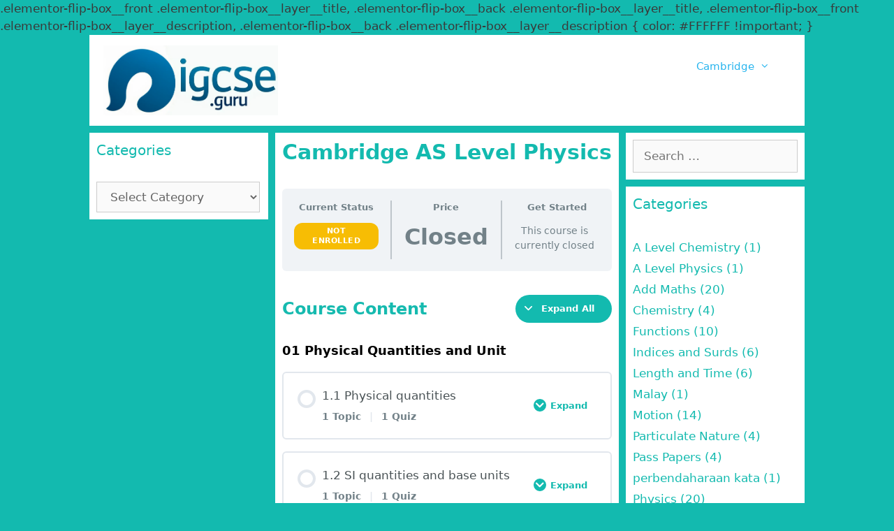

--- FILE ---
content_type: text/html; charset=UTF-8
request_url: https://igcse.guru/courses/a-level-physics/
body_size: 22913
content:
<!DOCTYPE html>
<html lang="en-US">
<head>
	<meta charset="UTF-8">
	<meta http-equiv="X-UA-Compatible" content="IE=edge" />
	<link rel="profile" href="https://gmpg.org/xfn/11">
	<title>Cambridge AS Level Physics</title>
<meta name='robots' content='max-image-preview:large' />
	<style>img:is([sizes="auto" i], [sizes^="auto," i]) { contain-intrinsic-size: 3000px 1500px }</style>
	<link rel="alternate" type="application/rss+xml" title=" &raquo; Feed" href="https://igcse.guru/feed/" />
<link rel="alternate" type="application/rss+xml" title=" &raquo; Comments Feed" href="https://igcse.guru/comments/feed/" />
<script type="text/javascript">
/* <![CDATA[ */
window._wpemojiSettings = {"baseUrl":"https:\/\/s.w.org\/images\/core\/emoji\/15.0.3\/72x72\/","ext":".png","svgUrl":"https:\/\/s.w.org\/images\/core\/emoji\/15.0.3\/svg\/","svgExt":".svg","source":{"concatemoji":"https:\/\/igcse.guru\/wp-includes\/js\/wp-emoji-release.min.js?ver=6.7.4"}};
/*! This file is auto-generated */
!function(i,n){var o,s,e;function c(e){try{var t={supportTests:e,timestamp:(new Date).valueOf()};sessionStorage.setItem(o,JSON.stringify(t))}catch(e){}}function p(e,t,n){e.clearRect(0,0,e.canvas.width,e.canvas.height),e.fillText(t,0,0);var t=new Uint32Array(e.getImageData(0,0,e.canvas.width,e.canvas.height).data),r=(e.clearRect(0,0,e.canvas.width,e.canvas.height),e.fillText(n,0,0),new Uint32Array(e.getImageData(0,0,e.canvas.width,e.canvas.height).data));return t.every(function(e,t){return e===r[t]})}function u(e,t,n){switch(t){case"flag":return n(e,"\ud83c\udff3\ufe0f\u200d\u26a7\ufe0f","\ud83c\udff3\ufe0f\u200b\u26a7\ufe0f")?!1:!n(e,"\ud83c\uddfa\ud83c\uddf3","\ud83c\uddfa\u200b\ud83c\uddf3")&&!n(e,"\ud83c\udff4\udb40\udc67\udb40\udc62\udb40\udc65\udb40\udc6e\udb40\udc67\udb40\udc7f","\ud83c\udff4\u200b\udb40\udc67\u200b\udb40\udc62\u200b\udb40\udc65\u200b\udb40\udc6e\u200b\udb40\udc67\u200b\udb40\udc7f");case"emoji":return!n(e,"\ud83d\udc26\u200d\u2b1b","\ud83d\udc26\u200b\u2b1b")}return!1}function f(e,t,n){var r="undefined"!=typeof WorkerGlobalScope&&self instanceof WorkerGlobalScope?new OffscreenCanvas(300,150):i.createElement("canvas"),a=r.getContext("2d",{willReadFrequently:!0}),o=(a.textBaseline="top",a.font="600 32px Arial",{});return e.forEach(function(e){o[e]=t(a,e,n)}),o}function t(e){var t=i.createElement("script");t.src=e,t.defer=!0,i.head.appendChild(t)}"undefined"!=typeof Promise&&(o="wpEmojiSettingsSupports",s=["flag","emoji"],n.supports={everything:!0,everythingExceptFlag:!0},e=new Promise(function(e){i.addEventListener("DOMContentLoaded",e,{once:!0})}),new Promise(function(t){var n=function(){try{var e=JSON.parse(sessionStorage.getItem(o));if("object"==typeof e&&"number"==typeof e.timestamp&&(new Date).valueOf()<e.timestamp+604800&&"object"==typeof e.supportTests)return e.supportTests}catch(e){}return null}();if(!n){if("undefined"!=typeof Worker&&"undefined"!=typeof OffscreenCanvas&&"undefined"!=typeof URL&&URL.createObjectURL&&"undefined"!=typeof Blob)try{var e="postMessage("+f.toString()+"("+[JSON.stringify(s),u.toString(),p.toString()].join(",")+"));",r=new Blob([e],{type:"text/javascript"}),a=new Worker(URL.createObjectURL(r),{name:"wpTestEmojiSupports"});return void(a.onmessage=function(e){c(n=e.data),a.terminate(),t(n)})}catch(e){}c(n=f(s,u,p))}t(n)}).then(function(e){for(var t in e)n.supports[t]=e[t],n.supports.everything=n.supports.everything&&n.supports[t],"flag"!==t&&(n.supports.everythingExceptFlag=n.supports.everythingExceptFlag&&n.supports[t]);n.supports.everythingExceptFlag=n.supports.everythingExceptFlag&&!n.supports.flag,n.DOMReady=!1,n.readyCallback=function(){n.DOMReady=!0}}).then(function(){return e}).then(function(){var e;n.supports.everything||(n.readyCallback(),(e=n.source||{}).concatemoji?t(e.concatemoji):e.wpemoji&&e.twemoji&&(t(e.twemoji),t(e.wpemoji)))}))}((window,document),window._wpemojiSettings);
/* ]]> */
</script>
<style id='wp-emoji-styles-inline-css' type='text/css'>

	img.wp-smiley, img.emoji {
		display: inline !important;
		border: none !important;
		box-shadow: none !important;
		height: 1em !important;
		width: 1em !important;
		margin: 0 0.07em !important;
		vertical-align: -0.1em !important;
		background: none !important;
		padding: 0 !important;
	}
</style>
<link rel='stylesheet' id='wp-block-library-css' href='https://igcse.guru/wp-includes/css/dist/block-library/style.min.css?ver=6.7.4' type='text/css' media='all' />
<style id='classic-theme-styles-inline-css' type='text/css'>
/*! This file is auto-generated */
.wp-block-button__link{color:#fff;background-color:#32373c;border-radius:9999px;box-shadow:none;text-decoration:none;padding:calc(.667em + 2px) calc(1.333em + 2px);font-size:1.125em}.wp-block-file__button{background:#32373c;color:#fff;text-decoration:none}
</style>
<style id='global-styles-inline-css' type='text/css'>
:root{--wp--preset--aspect-ratio--square: 1;--wp--preset--aspect-ratio--4-3: 4/3;--wp--preset--aspect-ratio--3-4: 3/4;--wp--preset--aspect-ratio--3-2: 3/2;--wp--preset--aspect-ratio--2-3: 2/3;--wp--preset--aspect-ratio--16-9: 16/9;--wp--preset--aspect-ratio--9-16: 9/16;--wp--preset--color--black: #000000;--wp--preset--color--cyan-bluish-gray: #abb8c3;--wp--preset--color--white: #ffffff;--wp--preset--color--pale-pink: #f78da7;--wp--preset--color--vivid-red: #cf2e2e;--wp--preset--color--luminous-vivid-orange: #ff6900;--wp--preset--color--luminous-vivid-amber: #fcb900;--wp--preset--color--light-green-cyan: #7bdcb5;--wp--preset--color--vivid-green-cyan: #00d084;--wp--preset--color--pale-cyan-blue: #8ed1fc;--wp--preset--color--vivid-cyan-blue: #0693e3;--wp--preset--color--vivid-purple: #9b51e0;--wp--preset--gradient--vivid-cyan-blue-to-vivid-purple: linear-gradient(135deg,rgba(6,147,227,1) 0%,rgb(155,81,224) 100%);--wp--preset--gradient--light-green-cyan-to-vivid-green-cyan: linear-gradient(135deg,rgb(122,220,180) 0%,rgb(0,208,130) 100%);--wp--preset--gradient--luminous-vivid-amber-to-luminous-vivid-orange: linear-gradient(135deg,rgba(252,185,0,1) 0%,rgba(255,105,0,1) 100%);--wp--preset--gradient--luminous-vivid-orange-to-vivid-red: linear-gradient(135deg,rgba(255,105,0,1) 0%,rgb(207,46,46) 100%);--wp--preset--gradient--very-light-gray-to-cyan-bluish-gray: linear-gradient(135deg,rgb(238,238,238) 0%,rgb(169,184,195) 100%);--wp--preset--gradient--cool-to-warm-spectrum: linear-gradient(135deg,rgb(74,234,220) 0%,rgb(151,120,209) 20%,rgb(207,42,186) 40%,rgb(238,44,130) 60%,rgb(251,105,98) 80%,rgb(254,248,76) 100%);--wp--preset--gradient--blush-light-purple: linear-gradient(135deg,rgb(255,206,236) 0%,rgb(152,150,240) 100%);--wp--preset--gradient--blush-bordeaux: linear-gradient(135deg,rgb(254,205,165) 0%,rgb(254,45,45) 50%,rgb(107,0,62) 100%);--wp--preset--gradient--luminous-dusk: linear-gradient(135deg,rgb(255,203,112) 0%,rgb(199,81,192) 50%,rgb(65,88,208) 100%);--wp--preset--gradient--pale-ocean: linear-gradient(135deg,rgb(255,245,203) 0%,rgb(182,227,212) 50%,rgb(51,167,181) 100%);--wp--preset--gradient--electric-grass: linear-gradient(135deg,rgb(202,248,128) 0%,rgb(113,206,126) 100%);--wp--preset--gradient--midnight: linear-gradient(135deg,rgb(2,3,129) 0%,rgb(40,116,252) 100%);--wp--preset--font-size--small: 13px;--wp--preset--font-size--medium: 20px;--wp--preset--font-size--large: 36px;--wp--preset--font-size--x-large: 42px;--wp--preset--spacing--20: 0.44rem;--wp--preset--spacing--30: 0.67rem;--wp--preset--spacing--40: 1rem;--wp--preset--spacing--50: 1.5rem;--wp--preset--spacing--60: 2.25rem;--wp--preset--spacing--70: 3.38rem;--wp--preset--spacing--80: 5.06rem;--wp--preset--shadow--natural: 6px 6px 9px rgba(0, 0, 0, 0.2);--wp--preset--shadow--deep: 12px 12px 50px rgba(0, 0, 0, 0.4);--wp--preset--shadow--sharp: 6px 6px 0px rgba(0, 0, 0, 0.2);--wp--preset--shadow--outlined: 6px 6px 0px -3px rgba(255, 255, 255, 1), 6px 6px rgba(0, 0, 0, 1);--wp--preset--shadow--crisp: 6px 6px 0px rgba(0, 0, 0, 1);}:where(.is-layout-flex){gap: 0.5em;}:where(.is-layout-grid){gap: 0.5em;}body .is-layout-flex{display: flex;}.is-layout-flex{flex-wrap: wrap;align-items: center;}.is-layout-flex > :is(*, div){margin: 0;}body .is-layout-grid{display: grid;}.is-layout-grid > :is(*, div){margin: 0;}:where(.wp-block-columns.is-layout-flex){gap: 2em;}:where(.wp-block-columns.is-layout-grid){gap: 2em;}:where(.wp-block-post-template.is-layout-flex){gap: 1.25em;}:where(.wp-block-post-template.is-layout-grid){gap: 1.25em;}.has-black-color{color: var(--wp--preset--color--black) !important;}.has-cyan-bluish-gray-color{color: var(--wp--preset--color--cyan-bluish-gray) !important;}.has-white-color{color: var(--wp--preset--color--white) !important;}.has-pale-pink-color{color: var(--wp--preset--color--pale-pink) !important;}.has-vivid-red-color{color: var(--wp--preset--color--vivid-red) !important;}.has-luminous-vivid-orange-color{color: var(--wp--preset--color--luminous-vivid-orange) !important;}.has-luminous-vivid-amber-color{color: var(--wp--preset--color--luminous-vivid-amber) !important;}.has-light-green-cyan-color{color: var(--wp--preset--color--light-green-cyan) !important;}.has-vivid-green-cyan-color{color: var(--wp--preset--color--vivid-green-cyan) !important;}.has-pale-cyan-blue-color{color: var(--wp--preset--color--pale-cyan-blue) !important;}.has-vivid-cyan-blue-color{color: var(--wp--preset--color--vivid-cyan-blue) !important;}.has-vivid-purple-color{color: var(--wp--preset--color--vivid-purple) !important;}.has-black-background-color{background-color: var(--wp--preset--color--black) !important;}.has-cyan-bluish-gray-background-color{background-color: var(--wp--preset--color--cyan-bluish-gray) !important;}.has-white-background-color{background-color: var(--wp--preset--color--white) !important;}.has-pale-pink-background-color{background-color: var(--wp--preset--color--pale-pink) !important;}.has-vivid-red-background-color{background-color: var(--wp--preset--color--vivid-red) !important;}.has-luminous-vivid-orange-background-color{background-color: var(--wp--preset--color--luminous-vivid-orange) !important;}.has-luminous-vivid-amber-background-color{background-color: var(--wp--preset--color--luminous-vivid-amber) !important;}.has-light-green-cyan-background-color{background-color: var(--wp--preset--color--light-green-cyan) !important;}.has-vivid-green-cyan-background-color{background-color: var(--wp--preset--color--vivid-green-cyan) !important;}.has-pale-cyan-blue-background-color{background-color: var(--wp--preset--color--pale-cyan-blue) !important;}.has-vivid-cyan-blue-background-color{background-color: var(--wp--preset--color--vivid-cyan-blue) !important;}.has-vivid-purple-background-color{background-color: var(--wp--preset--color--vivid-purple) !important;}.has-black-border-color{border-color: var(--wp--preset--color--black) !important;}.has-cyan-bluish-gray-border-color{border-color: var(--wp--preset--color--cyan-bluish-gray) !important;}.has-white-border-color{border-color: var(--wp--preset--color--white) !important;}.has-pale-pink-border-color{border-color: var(--wp--preset--color--pale-pink) !important;}.has-vivid-red-border-color{border-color: var(--wp--preset--color--vivid-red) !important;}.has-luminous-vivid-orange-border-color{border-color: var(--wp--preset--color--luminous-vivid-orange) !important;}.has-luminous-vivid-amber-border-color{border-color: var(--wp--preset--color--luminous-vivid-amber) !important;}.has-light-green-cyan-border-color{border-color: var(--wp--preset--color--light-green-cyan) !important;}.has-vivid-green-cyan-border-color{border-color: var(--wp--preset--color--vivid-green-cyan) !important;}.has-pale-cyan-blue-border-color{border-color: var(--wp--preset--color--pale-cyan-blue) !important;}.has-vivid-cyan-blue-border-color{border-color: var(--wp--preset--color--vivid-cyan-blue) !important;}.has-vivid-purple-border-color{border-color: var(--wp--preset--color--vivid-purple) !important;}.has-vivid-cyan-blue-to-vivid-purple-gradient-background{background: var(--wp--preset--gradient--vivid-cyan-blue-to-vivid-purple) !important;}.has-light-green-cyan-to-vivid-green-cyan-gradient-background{background: var(--wp--preset--gradient--light-green-cyan-to-vivid-green-cyan) !important;}.has-luminous-vivid-amber-to-luminous-vivid-orange-gradient-background{background: var(--wp--preset--gradient--luminous-vivid-amber-to-luminous-vivid-orange) !important;}.has-luminous-vivid-orange-to-vivid-red-gradient-background{background: var(--wp--preset--gradient--luminous-vivid-orange-to-vivid-red) !important;}.has-very-light-gray-to-cyan-bluish-gray-gradient-background{background: var(--wp--preset--gradient--very-light-gray-to-cyan-bluish-gray) !important;}.has-cool-to-warm-spectrum-gradient-background{background: var(--wp--preset--gradient--cool-to-warm-spectrum) !important;}.has-blush-light-purple-gradient-background{background: var(--wp--preset--gradient--blush-light-purple) !important;}.has-blush-bordeaux-gradient-background{background: var(--wp--preset--gradient--blush-bordeaux) !important;}.has-luminous-dusk-gradient-background{background: var(--wp--preset--gradient--luminous-dusk) !important;}.has-pale-ocean-gradient-background{background: var(--wp--preset--gradient--pale-ocean) !important;}.has-electric-grass-gradient-background{background: var(--wp--preset--gradient--electric-grass) !important;}.has-midnight-gradient-background{background: var(--wp--preset--gradient--midnight) !important;}.has-small-font-size{font-size: var(--wp--preset--font-size--small) !important;}.has-medium-font-size{font-size: var(--wp--preset--font-size--medium) !important;}.has-large-font-size{font-size: var(--wp--preset--font-size--large) !important;}.has-x-large-font-size{font-size: var(--wp--preset--font-size--x-large) !important;}
:where(.wp-block-post-template.is-layout-flex){gap: 1.25em;}:where(.wp-block-post-template.is-layout-grid){gap: 1.25em;}
:where(.wp-block-columns.is-layout-flex){gap: 2em;}:where(.wp-block-columns.is-layout-grid){gap: 2em;}
:root :where(.wp-block-pullquote){font-size: 1.5em;line-height: 1.6;}
</style>
<link rel='stylesheet' id='bg-shce-genericons-css' href='https://igcse.guru/wp-content/plugins/show-hidecollapse-expand/assets/css/genericons/genericons.css?ver=6.7.4' type='text/css' media='all' />
<link rel='stylesheet' id='bg-show-hide-css' href='https://igcse.guru/wp-content/plugins/show-hidecollapse-expand/assets/css/bg-show-hide.css?ver=6.7.4' type='text/css' media='all' />
<link rel='stylesheet' id='uncannyowl-learndash-toolkit-free-css' href='https://igcse.guru/wp-content/plugins/uncanny-learndash-toolkit/src/assets/frontend/dist/bundle.min.css?ver=3.6.3' type='text/css' media='all' />
<link rel='stylesheet' id='learndash_quiz_front_css-css' href='//igcse.guru/wp-content/plugins/sfwd-lms/themes/legacy/templates/learndash_quiz_front.min.css?ver=4.19.0.1' type='text/css' media='all' />
<link rel='stylesheet' id='dashicons-css' href='https://igcse.guru/wp-includes/css/dashicons.min.css?ver=6.7.4' type='text/css' media='all' />
<link rel='stylesheet' id='learndash-css' href='//igcse.guru/wp-content/plugins/sfwd-lms/src/assets/dist/css/styles.css?ver=4.19.0.1' type='text/css' media='all' />
<link rel='stylesheet' id='jquery-dropdown-css-css' href='//igcse.guru/wp-content/plugins/sfwd-lms/assets/css/jquery.dropdown.min.css?ver=4.19.0.1' type='text/css' media='all' />
<link rel='stylesheet' id='learndash_lesson_video-css' href='//igcse.guru/wp-content/plugins/sfwd-lms/themes/legacy/templates/learndash_lesson_video.min.css?ver=4.19.0.1' type='text/css' media='all' />
<link rel='stylesheet' id='learndash-admin-bar-css' href='https://igcse.guru/wp-content/plugins/sfwd-lms/src/assets/dist/css/admin-bar/styles.css?ver=4.19.0.1' type='text/css' media='all' />
<link rel='stylesheet' id='h5p-plugin-styles-css' href='https://igcse.guru/wp-content/plugins/h5p/h5p-php-library/styles/h5p.css?ver=1.16.0' type='text/css' media='all' />
<link rel='stylesheet' id='generate-style-grid-css' href='https://igcse.guru/wp-content/themes/generatepress/css/unsemantic-grid.min.css?ver=2.2.2' type='text/css' media='all' />
<link rel='stylesheet' id='generate-style-css' href='https://igcse.guru/wp-content/themes/generatepress/style.min.css?ver=2.2.2' type='text/css' media='all' />
<style id='generate-style-inline-css' type='text/css'>
body{background-color:#13baaf;color:#3a3a3a;}a, a:visited{color:#1e73be;}a:visited{color:#6773bc;}a:hover, a:focus, a:active{color:#000000;}body .grid-container{max-width:1024px;}.site-header .header-image{width:250px;}body, button, input, select, textarea{font-family:-apple-system, system-ui, BlinkMacSystemFont, "Segoe UI", Helvetica, Arial, sans-serif, "Apple Color Emoji", "Segoe UI Emoji", "Segoe UI Symbol";}.entry-content > [class*="wp-block-"]:not(:last-child){margin-bottom:1.5em;}.main-navigation .main-nav ul ul li a{font-size:14px;}h1{font-weight:600;font-size:30px;}h2{font-weight:600;font-size:25px;}h3{font-weight:600;}h4{font-weight:600;font-size:20px;line-height:1.2em;}h5{font-weight:600;font-size:20px;line-height:1.2em;}h6{font-weight:600;font-size:20px;line-height:1.2em;}@media (max-width:768px){.main-title{font-size:30px;}h1{font-size:30px;}h2{font-size:25px;}}.top-bar{background-color:#636363;color:#ffffff;}.top-bar a,.top-bar a:visited{color:#ffffff;}.top-bar a:hover{color:#303030;}.site-header{background-color:#ffffff;color:#29b5ee;}.site-header a,.site-header a:visited{color:#3a3a3a;}.main-title a,.main-title a:hover,.main-title a:visited{color:#29b5ee;}.site-description{color:#f7bd04;}.main-navigation,.main-navigation ul ul{background-color:#ffffff;}.main-navigation .main-nav ul li a,.menu-toggle{color:#29b5ee;}.main-navigation .main-nav ul li:hover > a,.main-navigation .main-nav ul li:focus > a, .main-navigation .main-nav ul li.sfHover > a{color:#ffffff;background-color:#29b5ee;}button.menu-toggle:hover,button.menu-toggle:focus,.main-navigation .mobile-bar-items a,.main-navigation .mobile-bar-items a:hover,.main-navigation .mobile-bar-items a:focus{color:#29b5ee;}.main-navigation .main-nav ul li[class*="current-menu-"] > a{color:#29b5ee;background-color:#ffffff;}.main-navigation .main-nav ul li[class*="current-menu-"] > a:hover,.main-navigation .main-nav ul li[class*="current-menu-"].sfHover > a{color:#29b5ee;background-color:#ffffff;}.navigation-search input[type="search"],.navigation-search input[type="search"]:active{color:#29b5ee;background-color:#29b5ee;}.navigation-search input[type="search"]:focus{color:#ffffff;background-color:#29b5ee;}.main-navigation ul ul{background-color:#29b5ee;}.main-navigation .main-nav ul ul li a{color:#ffffff;}.main-navigation .main-nav ul ul li:hover > a,.main-navigation .main-nav ul ul li:focus > a,.main-navigation .main-nav ul ul li.sfHover > a{color:#ffffff;background-color:#29b5ee;}.main-navigation .main-nav ul ul li[class*="current-menu-"] > a{color:#ffffff;background-color:#29b5ee;}.main-navigation .main-nav ul ul li[class*="current-menu-"] > a:hover,.main-navigation .main-nav ul ul li[class*="current-menu-"].sfHover > a{color:#ffffff;background-color:#29b5ee;}.separate-containers .inside-article, .separate-containers .comments-area, .separate-containers .page-header, .one-container .container, .separate-containers .paging-navigation, .inside-page-header{color:#000000;background-color:#ffffff;}.inside-article a,.inside-article a:visited,.paging-navigation a,.paging-navigation a:visited,.comments-area a,.comments-area a:visited,.page-header a,.page-header a:visited{color:#29b5ee;}.entry-meta{color:#595959;}.entry-meta a,.entry-meta a:visited{color:#595959;}.entry-meta a:hover{color:#1e73be;}h1{color:#13baaf;}h2{color:#13baaf;}h3{color:#13baaf;}h4{color:#13baaf;}h5{color:#13baaf;}.sidebar .widget{color:#13baaf;background-color:#ffffff;}.sidebar .widget a,.sidebar .widget a:visited{color:#13baaf;}.sidebar .widget a:hover{color:#6773bc;}.sidebar .widget .widget-title{color:#13baaf;}.footer-widgets{background-color:#ffffff;}.footer-widgets .widget-title{color:#000000;}.site-info{color:#ffffff;background-color:#6773bc;}.site-info a,.site-info a:visited{color:#ffffff;}.site-info a:hover{color:#606060;}.footer-bar .widget_nav_menu .current-menu-item a{color:#606060;}input[type="text"],input[type="email"],input[type="url"],input[type="password"],input[type="search"],input[type="tel"],input[type="number"],textarea,select{color:#666666;background-color:#fafafa;border-color:#cccccc;}input[type="text"]:focus,input[type="email"]:focus,input[type="url"]:focus,input[type="password"]:focus,input[type="search"]:focus,input[type="tel"]:focus,input[type="number"]:focus,textarea:focus,select:focus{color:#666666;background-color:#ffffff;border-color:#bfbfbf;}button,html input[type="button"],input[type="reset"],input[type="submit"],a.button,a.button:visited,a.wp-block-button__link:not(.has-background){color:#ffffff;background-color:#29b5ee;}button:hover,html input[type="button"]:hover,input[type="reset"]:hover,input[type="submit"]:hover,a.button:hover,button:focus,html input[type="button"]:focus,input[type="reset"]:focus,input[type="submit"]:focus,a.button:focus,a.wp-block-button__link:not(.has-background):active,a.wp-block-button__link:not(.has-background):focus,a.wp-block-button__link:not(.has-background):hover{color:#ffffff;background-color:#6773bc;}.generate-back-to-top,.generate-back-to-top:visited{background-color:rgba( 0,0,0,0.4 );color:#ffffff;}.generate-back-to-top:hover,.generate-back-to-top:focus{background-color:rgba( 0,0,0,0.6 );color:#ffffff;}.inside-header{padding:15px 20px 15px 20px;}.separate-containers .inside-article, .separate-containers .comments-area, .separate-containers .page-header, .separate-containers .paging-navigation, .one-container .site-content, .inside-page-header{padding:10px;}.entry-content .alignwide, body:not(.no-sidebar) .entry-content .alignfull{margin-left:-10px;width:calc(100% + 20px);max-width:calc(100% + 20px);}@media (max-width:768px){.separate-containers .inside-article, .separate-containers .comments-area, .separate-containers .page-header, .separate-containers .paging-navigation, .one-container .site-content, .inside-page-header{padding:5px 10px 5px 10px;}.entry-content .alignwide, body:not(.no-sidebar) .entry-content .alignfull{margin-left:-10px;width:calc(100% + 20px);max-width:calc(100% + 20px);}}.one-container.right-sidebar .site-main,.one-container.both-right .site-main{margin-right:10px;}.one-container.left-sidebar .site-main,.one-container.both-left .site-main{margin-left:10px;}.one-container.both-sidebars .site-main{margin:0px 10px 0px 10px;}.separate-containers .widget, .separate-containers .site-main > *, .separate-containers .page-header, .widget-area .main-navigation{margin-bottom:10px;}.right-sidebar.separate-containers .site-main{margin:10px 10px 10px 0px;}.left-sidebar.separate-containers .site-main{margin:10px 0px 10px 10px;}.both-sidebars.separate-containers .site-main{margin:10px;}.both-right.separate-containers .site-main{margin:10px 10px 10px 0px;}.both-right.separate-containers .inside-left-sidebar{margin-right:5px;}.both-right.separate-containers .inside-right-sidebar{margin-left:5px;}.both-left.separate-containers .site-main{margin:10px 0px 10px 10px;}.both-left.separate-containers .inside-left-sidebar{margin-right:5px;}.both-left.separate-containers .inside-right-sidebar{margin-left:5px;}.separate-containers .site-main{margin-top:10px;margin-bottom:10px;}.separate-containers .page-header-image, .separate-containers .page-header-contained, .separate-containers .page-header-image-single, .separate-containers .page-header-content-single{margin-top:10px;}.separate-containers .inside-right-sidebar, .separate-containers .inside-left-sidebar{margin-top:10px;margin-bottom:10px;}.main-navigation .main-nav ul li a,.menu-toggle,.main-navigation .mobile-bar-items a{padding-left:30px;padding-right:30px;line-height:50px;}.main-navigation .main-nav ul ul li a{padding:10px 30px 10px 30px;}.navigation-search input{height:50px;}.rtl .menu-item-has-children .dropdown-menu-toggle{padding-left:30px;}.menu-item-has-children .dropdown-menu-toggle{padding-right:30px;}.rtl .main-navigation .main-nav ul li.menu-item-has-children > a{padding-right:30px;}.widget-area .widget{padding:10px;}/* End cached CSS */
.dynamic-author-image-rounded{border-radius:100%;}.dynamic-featured-image, .dynamic-author-image{vertical-align:middle;}.one-container.blog .dynamic-content-template:not(:last-child), .one-container.archive .dynamic-content-template:not(:last-child){padding-bottom:0px;}.dynamic-entry-excerpt > p:last-child{margin-bottom:0px;}
</style>
<link rel='stylesheet' id='generate-mobile-style-css' href='https://igcse.guru/wp-content/themes/generatepress/css/mobile.min.css?ver=2.2.2' type='text/css' media='all' />
<link rel='stylesheet' id='learndash-front-css' href='//igcse.guru/wp-content/plugins/sfwd-lms/themes/ld30/assets/css/learndash.min.css?ver=4.19.0.1' type='text/css' media='all' />
<style id='learndash-front-inline-css' type='text/css'>
		.learndash-wrapper .ld-item-list .ld-item-list-item.ld-is-next,
		.learndash-wrapper .wpProQuiz_content .wpProQuiz_questionListItem label:focus-within {
			border-color: #13baaf;
		}

		/*
		.learndash-wrapper a:not(.ld-button):not(#quiz_continue_link):not(.ld-focus-menu-link):not(.btn-blue):not(#quiz_continue_link):not(.ld-js-register-account):not(#ld-focus-mode-course-heading):not(#btn-join):not(.ld-item-name):not(.ld-table-list-item-preview):not(.ld-lesson-item-preview-heading),
		 */

		.learndash-wrapper .ld-breadcrumbs a,
		.learndash-wrapper .ld-lesson-item.ld-is-current-lesson .ld-lesson-item-preview-heading,
		.learndash-wrapper .ld-lesson-item.ld-is-current-lesson .ld-lesson-title,
		.learndash-wrapper .ld-primary-color-hover:hover,
		.learndash-wrapper .ld-primary-color,
		.learndash-wrapper .ld-primary-color-hover:hover,
		.learndash-wrapper .ld-primary-color,
		.learndash-wrapper .ld-tabs .ld-tabs-navigation .ld-tab.ld-active,
		.learndash-wrapper .ld-button.ld-button-transparent,
		.learndash-wrapper .ld-button.ld-button-reverse,
		.learndash-wrapper .ld-icon-certificate,
		.learndash-wrapper .ld-login-modal .ld-login-modal-login .ld-modal-heading,
		#wpProQuiz_user_content a,
		.learndash-wrapper .ld-item-list .ld-item-list-item a.ld-item-name:hover,
		.learndash-wrapper .ld-focus-comments__heading-actions .ld-expand-button,
		.learndash-wrapper .ld-focus-comments__heading a,
		.learndash-wrapper .ld-focus-comments .comment-respond a,
		.learndash-wrapper .ld-focus-comment .ld-comment-reply a.comment-reply-link:hover,
		.learndash-wrapper .ld-expand-button.ld-button-alternate {
			color: #13baaf !important;
		}

		.learndash-wrapper .ld-focus-comment.bypostauthor>.ld-comment-wrapper,
		.learndash-wrapper .ld-focus-comment.role-group_leader>.ld-comment-wrapper,
		.learndash-wrapper .ld-focus-comment.role-administrator>.ld-comment-wrapper {
			background-color:rgba(19, 186, 175, 0.03) !important;
		}


		.learndash-wrapper .ld-primary-background,
		.learndash-wrapper .ld-tabs .ld-tabs-navigation .ld-tab.ld-active:after {
			background: #13baaf !important;
		}



		.learndash-wrapper .ld-course-navigation .ld-lesson-item.ld-is-current-lesson .ld-status-incomplete,
		.learndash-wrapper .ld-focus-comment.bypostauthor:not(.ptype-sfwd-assignment) >.ld-comment-wrapper>.ld-comment-avatar img,
		.learndash-wrapper .ld-focus-comment.role-group_leader>.ld-comment-wrapper>.ld-comment-avatar img,
		.learndash-wrapper .ld-focus-comment.role-administrator>.ld-comment-wrapper>.ld-comment-avatar img {
			border-color: #13baaf !important;
		}



		.learndash-wrapper .ld-loading::before {
			border-top:3px solid #13baaf !important;
		}

		.learndash-wrapper .ld-button:hover:not(.learndash-link-previous-incomplete):not(.ld-button-transparent):not(.ld--ignore-inline-css),
		#learndash-tooltips .ld-tooltip:after,
		#learndash-tooltips .ld-tooltip,
		.learndash-wrapper .ld-primary-background,
		.learndash-wrapper .btn-join:not(.ld--ignore-inline-css),
		.learndash-wrapper #btn-join:not(.ld--ignore-inline-css),
		.learndash-wrapper .ld-button:not(.ld-button-reverse):not(.learndash-link-previous-incomplete):not(.ld-button-transparent):not(.ld--ignore-inline-css),
		.learndash-wrapper .ld-expand-button,
		.learndash-wrapper .wpProQuiz_content .wpProQuiz_button:not(.wpProQuiz_button_reShowQuestion):not(.wpProQuiz_button_restartQuiz),
		.learndash-wrapper .wpProQuiz_content .wpProQuiz_button2,
		.learndash-wrapper .ld-focus .ld-focus-sidebar .ld-course-navigation-heading,
		.learndash-wrapper .ld-focus .ld-focus-sidebar .ld-focus-sidebar-trigger,
		.learndash-wrapper .ld-focus-comments .form-submit #submit,
		.learndash-wrapper .ld-login-modal input[type='submit'],
		.learndash-wrapper .ld-login-modal .ld-login-modal-register,
		.learndash-wrapper .wpProQuiz_content .wpProQuiz_certificate a.btn-blue,
		.learndash-wrapper .ld-focus .ld-focus-header .ld-user-menu .ld-user-menu-items a,
		#wpProQuiz_user_content table.wp-list-table thead th,
		#wpProQuiz_overlay_close,
		.learndash-wrapper .ld-expand-button.ld-button-alternate .ld-icon {
			background-color: #13baaf !important;
		}

		.learndash-wrapper .ld-focus .ld-focus-header .ld-user-menu .ld-user-menu-items:before {
			border-bottom-color: #13baaf !important;
		}

		.learndash-wrapper .ld-button.ld-button-transparent:hover {
			background: transparent !important;
		}

		.learndash-wrapper .ld-focus .ld-focus-header .sfwd-mark-complete .learndash_mark_complete_button,
		.learndash-wrapper .ld-focus .ld-focus-header #sfwd-mark-complete #learndash_mark_complete_button,
		.learndash-wrapper .ld-button.ld-button-transparent,
		.learndash-wrapper .ld-button.ld-button-alternate,
		.learndash-wrapper .ld-expand-button.ld-button-alternate {
			background-color:transparent !important;
		}

		.learndash-wrapper .ld-focus-header .ld-user-menu .ld-user-menu-items a,
		.learndash-wrapper .ld-button.ld-button-reverse:hover,
		.learndash-wrapper .ld-alert-success .ld-alert-icon.ld-icon-certificate,
		.learndash-wrapper .ld-alert-warning .ld-button:not(.learndash-link-previous-incomplete),
		.learndash-wrapper .ld-primary-background.ld-status {
			color:white !important;
		}

		.learndash-wrapper .ld-status.ld-status-unlocked {
			background-color: rgba(19,186,175,0.2) !important;
			color: #13baaf !important;
		}

		.learndash-wrapper .wpProQuiz_content .wpProQuiz_addToplist {
			background-color: rgba(19,186,175,0.1) !important;
			border: 1px solid #13baaf !important;
		}

		.learndash-wrapper .wpProQuiz_content .wpProQuiz_toplistTable th {
			background: #13baaf !important;
		}

		.learndash-wrapper .wpProQuiz_content .wpProQuiz_toplistTrOdd {
			background-color: rgba(19,186,175,0.1) !important;
		}

		.learndash-wrapper .wpProQuiz_content .wpProQuiz_reviewDiv li.wpProQuiz_reviewQuestionTarget {
			background-color: #13baaf !important;
		}
		.learndash-wrapper .wpProQuiz_content .wpProQuiz_time_limit .wpProQuiz_progress {
			background-color: #13baaf !important;
		}
		
		.learndash-wrapper #quiz_continue_link,
		.learndash-wrapper .ld-secondary-background,
		.learndash-wrapper .learndash_mark_complete_button,
		.learndash-wrapper #learndash_mark_complete_button,
		.learndash-wrapper .ld-status-complete,
		.learndash-wrapper .ld-alert-success .ld-button,
		.learndash-wrapper .ld-alert-success .ld-alert-icon {
			background-color: #9bc53d !important;
		}

		.learndash-wrapper .wpProQuiz_content a#quiz_continue_link {
			background-color: #9bc53d !important;
		}

		.learndash-wrapper .course_progress .sending_progress_bar {
			background: #9bc53d !important;
		}

		.learndash-wrapper .wpProQuiz_content .wpProQuiz_button_reShowQuestion:hover, .learndash-wrapper .wpProQuiz_content .wpProQuiz_button_restartQuiz:hover {
			background-color: #9bc53d !important;
			opacity: 0.75;
		}

		.learndash-wrapper .ld-secondary-color-hover:hover,
		.learndash-wrapper .ld-secondary-color,
		.learndash-wrapper .ld-focus .ld-focus-header .sfwd-mark-complete .learndash_mark_complete_button,
		.learndash-wrapper .ld-focus .ld-focus-header #sfwd-mark-complete #learndash_mark_complete_button,
		.learndash-wrapper .ld-focus .ld-focus-header .sfwd-mark-complete:after {
			color: #9bc53d !important;
		}

		.learndash-wrapper .ld-secondary-in-progress-icon {
			border-left-color: #9bc53d !important;
			border-top-color: #9bc53d !important;
		}

		.learndash-wrapper .ld-alert-success {
			border-color: #9bc53d;
			background-color: transparent !important;
			color: #9bc53d;
		}

		.learndash-wrapper .wpProQuiz_content .wpProQuiz_reviewQuestion li.wpProQuiz_reviewQuestionSolved,
		.learndash-wrapper .wpProQuiz_content .wpProQuiz_box li.wpProQuiz_reviewQuestionSolved {
			background-color: #9bc53d !important;
		}

		.learndash-wrapper .wpProQuiz_content  .wpProQuiz_reviewLegend span.wpProQuiz_reviewColor_Answer {
			background-color: #9bc53d !important;
		}

		
		.learndash-wrapper .ld-alert-warning {
			background-color:transparent;
		}

		.learndash-wrapper .ld-status-waiting,
		.learndash-wrapper .ld-alert-warning .ld-alert-icon {
			background-color: #f7bd04 !important;
		}

		.learndash-wrapper .ld-tertiary-color-hover:hover,
		.learndash-wrapper .ld-tertiary-color,
		.learndash-wrapper .ld-alert-warning {
			color: #f7bd04 !important;
		}

		.learndash-wrapper .ld-tertiary-background {
			background-color: #f7bd04 !important;
		}

		.learndash-wrapper .ld-alert-warning {
			border-color: #f7bd04 !important;
		}

		.learndash-wrapper .ld-tertiary-background,
		.learndash-wrapper .ld-alert-warning .ld-alert-icon {
			color:white !important;
		}

		.learndash-wrapper .wpProQuiz_content .wpProQuiz_reviewQuestion li.wpProQuiz_reviewQuestionReview,
		.learndash-wrapper .wpProQuiz_content .wpProQuiz_box li.wpProQuiz_reviewQuestionReview {
			background-color: #f7bd04 !important;
		}

		.learndash-wrapper .wpProQuiz_content  .wpProQuiz_reviewLegend span.wpProQuiz_reviewColor_Review {
			background-color: #f7bd04 !important;
		}

		
</style>
<link rel='stylesheet' id='elementor-icons-css' href='https://igcse.guru/wp-content/plugins/elementor/assets/lib/eicons/css/elementor-icons.min.css?ver=5.15.0' type='text/css' media='all' />
<link rel='stylesheet' id='elementor-frontend-legacy-css' href='https://igcse.guru/wp-content/plugins/elementor/assets/css/frontend-legacy.min.css?ver=3.6.8' type='text/css' media='all' />
<link rel='stylesheet' id='elementor-frontend-css' href='https://igcse.guru/wp-content/plugins/elementor/assets/css/frontend.min.css?ver=3.6.8' type='text/css' media='all' />
<link rel='stylesheet' id='elementor-post-1576-css' href='https://igcse.guru/wp-content/uploads/elementor/css/post-1576.css?ver=1741542977' type='text/css' media='all' />
<link rel='stylesheet' id='elementor-pro-css' href='https://igcse.guru/wp-content/plugins/elementor-pro/assets/css/frontend.min.css?ver=3.0.10' type='text/css' media='all' />
<link rel='stylesheet' id='font-awesome-5-all-css' href='https://igcse.guru/wp-content/plugins/elementor/assets/lib/font-awesome/css/all.min.css?ver=3.6.8' type='text/css' media='all' />
<link rel='stylesheet' id='font-awesome-4-shim-css' href='https://igcse.guru/wp-content/plugins/elementor/assets/lib/font-awesome/css/v4-shims.min.css?ver=3.6.8' type='text/css' media='all' />
<link rel='stylesheet' id='elementor-global-css' href='https://igcse.guru/wp-content/uploads/elementor/css/global.css?ver=1741542977' type='text/css' media='all' />
<link rel='stylesheet' id='google-fonts-1-css' href='https://fonts.googleapis.com/css?family=Roboto%3A100%2C100italic%2C200%2C200italic%2C300%2C300italic%2C400%2C400italic%2C500%2C500italic%2C600%2C600italic%2C700%2C700italic%2C800%2C800italic%2C900%2C900italic%7CRoboto+Slab%3A100%2C100italic%2C200%2C200italic%2C300%2C300italic%2C400%2C400italic%2C500%2C500italic%2C600%2C600italic%2C700%2C700italic%2C800%2C800italic%2C900%2C900italic&#038;display=auto&#038;ver=6.7.4' type='text/css' media='all' />
<script type="text/javascript" src="https://igcse.guru/wp-includes/js/jquery/jquery.min.js?ver=3.7.1" id="jquery-core-js"></script>
<script type="text/javascript" src="https://igcse.guru/wp-includes/js/jquery/jquery-migrate.min.js?ver=3.4.1" id="jquery-migrate-js"></script>
<script type="text/javascript" id="uncannyowl-learndash-toolkit-free-js-extra">
/* <![CDATA[ */
var UncannyToolkit = {"ajax":{"url":"https:\/\/igcse.guru\/wp-admin\/admin-ajax.php","nonce":"7590b93744"},"integrity":{"shouldPreventConcurrentLogin":false},"i18n":{"dismiss":"Dismiss","preventConcurrentLogin":"Your account has exceeded maximum concurrent login number.","error":{"generic":"Something went wrong. Please, try again"}},"modals":[]};
/* ]]> */
</script>
<script type="text/javascript" src="https://igcse.guru/wp-content/plugins/uncanny-learndash-toolkit/src/assets/frontend/dist/bundle.min.js?ver=3.6.3" id="uncannyowl-learndash-toolkit-free-js"></script>
<script type="text/javascript" src="https://igcse.guru/wp-content/plugins/elementor/assets/lib/font-awesome/js/v4-shims.min.js?ver=3.6.8" id="font-awesome-4-shim-js"></script>
<link rel="https://api.w.org/" href="https://igcse.guru/wp-json/" /><link rel="alternate" title="JSON" type="application/json" href="https://igcse.guru/wp-json/wp/v2/sfwd-courses/6239" /><link rel="EditURI" type="application/rsd+xml" title="RSD" href="https://igcse.guru/xmlrpc.php?rsd" />
<meta name="generator" content="WordPress 6.7.4" />
<link rel="canonical" href="https://igcse.guru/courses/a-level-physics/" />
<link rel='shortlink' href='https://igcse.guru/?p=6239' />
<link rel="alternate" title="oEmbed (JSON)" type="application/json+oembed" href="https://igcse.guru/wp-json/oembed/1.0/embed?url=https%3A%2F%2Figcse.guru%2Fcourses%2Fa-level-physics%2F" />
<link rel="alternate" title="oEmbed (XML)" type="text/xml+oembed" href="https://igcse.guru/wp-json/oembed/1.0/embed?url=https%3A%2F%2Figcse.guru%2Fcourses%2Fa-level-physics%2F&#038;format=xml" />
<meta name="viewport" content="width=device-width, initial-scale=1"><script type="text/javascript" async
  src="https://cdnjs.cloudflare.com/ajax/libs/mathjax/2.7.1/MathJax.js?config=TeX-MML-AM_CHTML">
</script>

.elementor-flip-box__front .elementor-flip-box__layer__title,
.elementor-flip-box__back .elementor-flip-box__layer__title,
.elementor-flip-box__front .elementor-flip-box__layer__description,
.elementor-flip-box__back .elementor-flip-box__layer__description {
    color: #FFFFFF !important;
}		<style type="text/css" id="wp-custom-css">
			.example {
	margin: 5px;
	padding: 5px;
	border: 1px solid #06C;
}

ol, ul {
    padding: 5px 0 5px;
    margin: 0 0 0 20px;
    text-align: left;
}

.frac {
    display: inline-block;
    position: relative;
    vertical-align: middle;
    letter-spacing: 0.001em;
    text-align: center;
}
.frac > span {
    display: block;
    padding: 0.1em;
}
.frac span.bottom {
    border-top: thin solid black;
}
.frac span.symbol {
    display: none;
} 

/* Remove extra space between numbered lists in LearnDash topics */
/* Adjust nested list spacing in Learndash topics */
.ld-topic-content ol {
    margin: 0 0 0 1em;
    padding: 0;
}

.ld-topic-content ol ol {
    margin: 0 0 0 1em;
    padding: 0;
}

.ld-topic-content li {
    padding-left: 0.5em;
    margin-bottom: 0;
}		</style>
		</head>

<body class="sfwd-courses-template-default single single-sfwd-courses postid-6239 wp-custom-logo wp-embed-responsive post-image-above-header post-image-aligned-center sticky-menu-fade both-sidebars nav-float-right contained-header separate-containers active-footer-widgets-0 header-aligned-left dropdown-hover elementor-default elementor-kit-1576 elementor-page elementor-page-6239 learndash-cpt learndash-cpt-sfwd-courses learndash-template-ld30 learndash-embed-responsive" itemtype="https://schema.org/Blog" itemscope>

	<a class="screen-reader-text skip-link" href="#content" title="Skip to content">Skip to content</a>		<header id="masthead" class="site-header grid-container grid-parent" itemtype="https://schema.org/WPHeader" itemscope>
			<div class="inside-header grid-container grid-parent">
				<div class="site-logo">
				<a href="https://igcse.guru/" title="" rel="home">
					<img  class="header-image" alt="" src="https://igcse.guru/wp-content/uploads/2024/11/cropped-Logo-2.png" title="" />
				</a>
			</div>		<nav id="site-navigation" class="main-navigation grid-container grid-parent" itemtype="https://schema.org/SiteNavigationElement" itemscope>
			<div class="inside-navigation grid-container grid-parent">
								<button class="menu-toggle" aria-controls="primary-menu" aria-expanded="false">
										<span class="mobile-menu">Menu</span>
				</button>
				<div id="primary-menu" class="main-nav"><ul id="menu-primary-menu" class=" menu sf-menu"><li id="menu-item-222" class="menu-item menu-item-type-custom menu-item-object-custom menu-item-has-children menu-item-222"><a href="#">Cambridge<span role="presentation" class="dropdown-menu-toggle"></span></a>
<ul class="sub-menu">
	<li id="menu-item-224" class="menu-item menu-item-type-post_type menu-item-object-page menu-item-224"><a href="https://igcse.guru/igcse-additional-mathematics-cambridge/">Add Maths</a></li>
	<li id="menu-item-223" class="menu-item menu-item-type-post_type menu-item-object-page menu-item-223"><a href="https://igcse.guru/bahasa-malaysia/">Bahasa Malaysia</a></li>
</ul>
</li>
</ul></div>			</div><!-- .inside-navigation -->
		</nav><!-- #site-navigation -->
					</div><!-- .inside-header -->
		</header><!-- #masthead -->
		
	<div id="page" class="hfeed site grid-container container grid-parent">
		<div id="content" class="site-content">
			
	<div id="primary" class="content-area grid-parent mobile-grid-100 push-25 grid-50 tablet-push-25 tablet-grid-50">
		<main id="main" class="site-main">
			
<article id="post-6239" class="post-6239 sfwd-courses type-sfwd-courses status-publish hentry" itemtype="https://schema.org/CreativeWork" itemscope>
	<div class="inside-article">
		
		<header class="entry-header">
			<h1 class="entry-title" itemprop="headline">Cambridge AS Level Physics</h1>		</header><!-- .entry-header -->

		
		<div class="entry-content" itemprop="text">
			<div class="learndash learndash_post_sfwd-courses user_has_no_access"  id="learndash_post_6239">
<div class="learndash-wrapper">

	<div class="learndash-wrapper learndash-wrap learndash-shortcode-wrap learndash-shortcode-wrap-ld_infobar-6239_6239_0">

	<div class="ld-course-status ld-course-status-not-enrolled">

		
		<div class="ld-course-status-segment ld-course-status-seg-status">

			
			<span class="ld-course-status-label">Current Status</span>
			<div class="ld-course-status-content">
													<span class="ld-status ld-status-waiting ld-tertiary-background" data-ld-tooltip="
					Enroll in this course to get access					">
					Not Enrolled										</span>
							</div>

			
		</div> <!--/.ld-course-status-segment-->

		
		<div class="ld-course-status-segment ld-course-status-seg-price ld-course-status-mode-closed">

			
			<span class="ld-course-status-label">Price</span>

			<div class="ld-course-status-content">
							<span class="ld-course-status-price">
					Closed				</span>
							</div>

			
		</div> <!--/.ld-course-status-segment-->

		
		<div class="ld-course-status-segment ld-course-status-seg-action status-closed">
			<span class="ld-course-status-label">
				Get Started			</span>
			<div class="ld-course-status-content">
				<div class="ld-course-status-action">
					<span class="ld-text">This course is currently closed</span>				</div>
			</div>
		</div> <!--/.ld-course-status-action-->

		
	</div> <!--/.ld-course-status-->


</div>
	
<div class="ld-tabs ld-tab-count-1">
	
	<div class="ld-tabs-content">
		
			<div role="tabpanel" tabindex="0" aria-labelledby="content" class="ld-tab-content ld-visible" id="ld-tab-content-6239">
											</div>

			
	</div> <!--/.ld-tabs-content-->

</div> <!--/.ld-tabs-->
<div class="learndash-wrapper learndash-wrap learndash-shortcode-wrap learndash-shortcode-wrap-course_content-6239_6239_0"><div class="learndash user_has_no_access" id="learndash_post_6239">		<div class="learndash-wrapper">
						<div class="ld-item-list ld-lesson-list ld-course-content-6239" data-shortcode_instance="{&quot;course_id&quot;:6239,&quot;post_id&quot;:6239,&quot;group_id&quot;:0,&quot;paged&quot;:1,&quot;num&quot;:200,&quot;wrapper&quot;:true,&quot;user_id&quot;:0}">
			<div class="ld-section-heading">

				
				<h2>
				Course Content				</h2>

				
				<div class="ld-item-list-actions" data-ld-expand-list="true">

					
											<div class="ld-expand-button ld-primary-background" id="ld-expand-button-6239" data-ld-expands="ld-item-list-6239" data-ld-expand-text="Expand All" data-ld-collapse-text="Collapse All">
							<span class="ld-icon-arrow-down ld-icon"></span>
							<span class="ld-text">Expand All</span>
						</div> <!--/.ld-expand-button-->
						
				</div> <!--/.ld-item-list-actions-->
			</div> <!--/.ld-section-heading-->

			
	<div class="ld-item-list-items  ld-item-list-6239" id="ld-item-list-6239" data-ld-expand-id="ld-item-list-6239" data-ld-expand-list="true">
		<div class="ld-item-list-section-heading ld-item-section-heading-1663721365993">
		<div class="ld-lesson-section-heading" aria-role="heading" aria-level="3">01 Physical Quantities and Unit</div>
	</div>

<div class="ld-item-list-item ld-item-lesson-item ld-lesson-item-7231 is_not_sample learndash-not-available learndash-incomplete ld-expandable" id="ld-expand-7231" data-ld-expand-id="ld-expand-7231" data-ld-tooltip="You don&#039;t currently have access to this content">
	<div class="ld-item-list-item-preview">
		
		<a class="ld-item-name ld-primary-color-hover" href="https://igcse.guru/courses/a-level-physics/lessons/1-1-physical-quantities/">
			<div class="ld-status-icon ld-status-incomplete"></div>			<div class="ld-item-title">
				1.1 Physical quantities
					<span class="ld-item-components">

													<span class="ld-item-component">
							1 Topic							</span>
							<span class="ld-sep">|</span>							<span class="ld-item-component">
							1 Quiz							</span>
							
					</span> <!--/.ld-item-components-->
									
			</div> <!--/.ld-item-title-->
		</a>

		
		<div class="ld-item-details">
			
				<div class="ld-expand-button ld-button-alternate" data-ld-expands="ld-expand-7231" data-ld-expand-text="Expand" data-ld-collapse-text="Collapse">
					<span class="ld-icon-arrow-down ld-icon ld-primary-background"></span>
					<span class="ld-text ld-primary-color">Expand</span>
				</div> <!--/.ld-expand-button-->

						</div> <!--/.ld-item-details-->

		
	</div> <!--/.ld-item-list-item-preview-->
			<div class="ld-item-list-item-expanded">
			
<div class="
			ld-table-list ld-topic-list ld-no-pagination ld-expand-7231" id="ld-expand-7231">

	<div class="ld-table-list-header ld-primary-background">

		
		<div class="ld-table-list-title">
			<span class="ld-item-icon">
				<span class="ld-icon ld-icon-content"></span>
			</span>
			<span class="ld-text">
				Lesson Content			</span>
		</div> <!--/.ld-tablet-list-title-->
		<div class="ld-table-list-lesson-details">
			
												<span class="ld-lesson-list-progress">
					0% Complete					</span>
													<span class="ld-lesson-list-steps">
					0/1 Steps					</span>
							
			
			
		</div> <!--/.ld-table-list-lesson-details-->

		
	</div> <!--/.ld-table-list-header-->

	<div class="ld-table-list-items ld-topic-list-7231" id="ld-topic-list-7231" data-ld-expand-list>

		<div class="ld-table-list-item ld-table-list-item-42647 " id="ld-table-list-item-42647">
	<a class="ld-table-list-item-preview ld-primary-color-hover ld-topic-row learndash-incomplete " href="https://igcse.guru/courses/a-level-physics/lessons/1-1-physical-quantities/topic/1-1-physical-quantities-short-answer-questions/">
		
		<div class="ld-status-icon ld-status-incomplete"></div>
				<span class="ld-topic-title">1.1 Physical Quantities Short Answer Questions</span> 	</a>
	</div> <!--/.ld-table-list-item-->
<div id="ld-table-list-item-42732" class="ld-table-list-item is_not_sample learndash-incomplete ld-table-list-item-42732" >
	<div class="ld-table-list-item-quiz">
		<a class="ld-table-list-item-preview ld-topic-row ld-primary-color-hover" href="https://igcse.guru/courses/a-level-physics/lessons/1-1-physical-quantities/quizzes/1-1-physical-quantities-t-f/">
			<div class="ld-status-icon ld-quiz-incomplete"><span class="ld-icon ld-icon-quiz"></span></div>
			<div class="ld-item-title">1.1 Physical Quantities T/F</div> 
					</a>
			</div> <!--/.list-item-preview-->
</div>

	</div> <!--/.ld-table-list-items-->

	<div class="ld-table-list-footer">
			</div> <!--/.ld-table-list-footer-->

</div> <!--/.ld-table-list-->

		</div> <!--/.ld-item-list-item-expanded-->
	</div> <!--/.ld-item-list-item-->
	
<div class="ld-item-list-item ld-item-lesson-item ld-lesson-item-7233 is_not_sample learndash-not-available learndash-incomplete ld-expandable" id="ld-expand-7233" data-ld-expand-id="ld-expand-7233" data-ld-tooltip="You don&#039;t currently have access to this content">
	<div class="ld-item-list-item-preview">
		
		<a class="ld-item-name ld-primary-color-hover" href="https://igcse.guru/courses/a-level-physics/lessons/1-2-si-quantities-and-base-units/">
			<div class="ld-status-icon ld-status-incomplete"></div>			<div class="ld-item-title">
				1.2 SI quantities and base units
					<span class="ld-item-components">

													<span class="ld-item-component">
							1 Topic							</span>
							<span class="ld-sep">|</span>							<span class="ld-item-component">
							1 Quiz							</span>
							
					</span> <!--/.ld-item-components-->
									
			</div> <!--/.ld-item-title-->
		</a>

		
		<div class="ld-item-details">
			
				<div class="ld-expand-button ld-button-alternate" data-ld-expands="ld-expand-7233" data-ld-expand-text="Expand" data-ld-collapse-text="Collapse">
					<span class="ld-icon-arrow-down ld-icon ld-primary-background"></span>
					<span class="ld-text ld-primary-color">Expand</span>
				</div> <!--/.ld-expand-button-->

						</div> <!--/.ld-item-details-->

		
	</div> <!--/.ld-item-list-item-preview-->
			<div class="ld-item-list-item-expanded">
			
<div class="
			ld-table-list ld-topic-list ld-no-pagination ld-expand-7233" id="ld-expand-7233">

	<div class="ld-table-list-header ld-primary-background">

		
		<div class="ld-table-list-title">
			<span class="ld-item-icon">
				<span class="ld-icon ld-icon-content"></span>
			</span>
			<span class="ld-text">
				Lesson Content			</span>
		</div> <!--/.ld-tablet-list-title-->
		<div class="ld-table-list-lesson-details">
			
												<span class="ld-lesson-list-progress">
					0% Complete					</span>
													<span class="ld-lesson-list-steps">
					0/1 Steps					</span>
							
			
			
		</div> <!--/.ld-table-list-lesson-details-->

		
	</div> <!--/.ld-table-list-header-->

	<div class="ld-table-list-items ld-topic-list-7233" id="ld-topic-list-7233" data-ld-expand-list>

		<div class="ld-table-list-item ld-table-list-item-42678 " id="ld-table-list-item-42678">
	<a class="ld-table-list-item-preview ld-primary-color-hover ld-topic-row learndash-incomplete " href="https://igcse.guru/courses/a-level-physics/lessons/1-2-si-quantities-and-base-units/topic/1-2-si-quantities-and-base-units-short-answer-questions/">
		
		<div class="ld-status-icon ld-status-incomplete"></div>
				<span class="ld-topic-title">1.2 SI quantities and base units Short Answer Questions</span> 	</a>
	</div> <!--/.ld-table-list-item-->
<div id="ld-table-list-item-42743" class="ld-table-list-item is_not_sample learndash-incomplete ld-table-list-item-42743" >
	<div class="ld-table-list-item-quiz">
		<a class="ld-table-list-item-preview ld-topic-row ld-primary-color-hover" href="https://igcse.guru/courses/a-level-physics/lessons/1-2-si-quantities-and-base-units/quizzes/1-2-si-quantities-and-base-units-t-f/">
			<div class="ld-status-icon ld-quiz-incomplete"><span class="ld-icon ld-icon-quiz"></span></div>
			<div class="ld-item-title">1.2 SI Quantities and Base Units T/F</div> 
					</a>
			</div> <!--/.list-item-preview-->
</div>

	</div> <!--/.ld-table-list-items-->

	<div class="ld-table-list-footer">
			</div> <!--/.ld-table-list-footer-->

</div> <!--/.ld-table-list-->

		</div> <!--/.ld-item-list-item-expanded-->
	</div> <!--/.ld-item-list-item-->
	
<div class="ld-item-list-item ld-item-lesson-item ld-lesson-item-7235 is_not_sample learndash-not-available learndash-incomplete ld-expandable" id="ld-expand-7235" data-ld-expand-id="ld-expand-7235" data-ld-tooltip="You don&#039;t currently have access to this content">
	<div class="ld-item-list-item-preview">
		
		<a class="ld-item-name ld-primary-color-hover" href="https://igcse.guru/courses/a-level-physics/lessons/1-3-errors-and-uncertainties/">
			<div class="ld-status-icon ld-status-incomplete"></div>			<div class="ld-item-title">
				1.3 Errors and uncertainties
					<span class="ld-item-components">

													<span class="ld-item-component">
							1 Topic							</span>
							<span class="ld-sep">|</span>							<span class="ld-item-component">
							1 Quiz							</span>
							
					</span> <!--/.ld-item-components-->
									
			</div> <!--/.ld-item-title-->
		</a>

		
		<div class="ld-item-details">
			
				<div class="ld-expand-button ld-button-alternate" data-ld-expands="ld-expand-7235" data-ld-expand-text="Expand" data-ld-collapse-text="Collapse">
					<span class="ld-icon-arrow-down ld-icon ld-primary-background"></span>
					<span class="ld-text ld-primary-color">Expand</span>
				</div> <!--/.ld-expand-button-->

						</div> <!--/.ld-item-details-->

		
	</div> <!--/.ld-item-list-item-preview-->
			<div class="ld-item-list-item-expanded">
			
<div class="
			ld-table-list ld-topic-list ld-no-pagination ld-expand-7235" id="ld-expand-7235">

	<div class="ld-table-list-header ld-primary-background">

		
		<div class="ld-table-list-title">
			<span class="ld-item-icon">
				<span class="ld-icon ld-icon-content"></span>
			</span>
			<span class="ld-text">
				Lesson Content			</span>
		</div> <!--/.ld-tablet-list-title-->
		<div class="ld-table-list-lesson-details">
			
												<span class="ld-lesson-list-progress">
					0% Complete					</span>
													<span class="ld-lesson-list-steps">
					0/1 Steps					</span>
							
			
			
		</div> <!--/.ld-table-list-lesson-details-->

		
	</div> <!--/.ld-table-list-header-->

	<div class="ld-table-list-items ld-topic-list-7235" id="ld-topic-list-7235" data-ld-expand-list>

		<div class="ld-table-list-item ld-table-list-item-42687 " id="ld-table-list-item-42687">
	<a class="ld-table-list-item-preview ld-primary-color-hover ld-topic-row learndash-incomplete " href="https://igcse.guru/courses/a-level-physics/lessons/1-3-errors-and-uncertainties/topic/1-3-errors-and-uncertainties-short-answer-questions/">
		
		<div class="ld-status-icon ld-status-incomplete"></div>
				<span class="ld-topic-title">1.3 Errors and Uncertainties Short Answer Questions</span> 	</a>
	</div> <!--/.ld-table-list-item-->
<div id="ld-table-list-item-42754" class="ld-table-list-item is_not_sample learndash-incomplete ld-table-list-item-42754" >
	<div class="ld-table-list-item-quiz">
		<a class="ld-table-list-item-preview ld-topic-row ld-primary-color-hover" href="https://igcse.guru/courses/a-level-physics/lessons/1-3-errors-and-uncertainties/quizzes/1-3-errors-and-uncertainties-t-f/">
			<div class="ld-status-icon ld-quiz-incomplete"><span class="ld-icon ld-icon-quiz"></span></div>
			<div class="ld-item-title">1.3 Errors and Uncertainties T/F</div> 
					</a>
			</div> <!--/.list-item-preview-->
</div>

	</div> <!--/.ld-table-list-items-->

	<div class="ld-table-list-footer">
			</div> <!--/.ld-table-list-footer-->

</div> <!--/.ld-table-list-->

		</div> <!--/.ld-item-list-item-expanded-->
	</div> <!--/.ld-item-list-item-->
	
<div class="ld-item-list-item ld-item-lesson-item ld-lesson-item-7237 is_not_sample learndash-not-available learndash-incomplete ld-expandable" id="ld-expand-7237" data-ld-expand-id="ld-expand-7237" data-ld-tooltip="You don&#039;t currently have access to this content">
	<div class="ld-item-list-item-preview">
		
		<a class="ld-item-name ld-primary-color-hover" href="https://igcse.guru/courses/a-level-physics/lessons/1-4-scalars-and-vectors/">
			<div class="ld-status-icon ld-status-incomplete"></div>			<div class="ld-item-title">
				1.4 Scalars and vectors
					<span class="ld-item-components">

													<span class="ld-item-component">
							1 Topic							</span>
							<span class="ld-sep">|</span>							<span class="ld-item-component">
							1 Quiz							</span>
							
					</span> <!--/.ld-item-components-->
									
			</div> <!--/.ld-item-title-->
		</a>

		
		<div class="ld-item-details">
			
				<div class="ld-expand-button ld-button-alternate" data-ld-expands="ld-expand-7237" data-ld-expand-text="Expand" data-ld-collapse-text="Collapse">
					<span class="ld-icon-arrow-down ld-icon ld-primary-background"></span>
					<span class="ld-text ld-primary-color">Expand</span>
				</div> <!--/.ld-expand-button-->

						</div> <!--/.ld-item-details-->

		
	</div> <!--/.ld-item-list-item-preview-->
			<div class="ld-item-list-item-expanded">
			
<div class="
			ld-table-list ld-topic-list ld-no-pagination ld-expand-7237" id="ld-expand-7237">

	<div class="ld-table-list-header ld-primary-background">

		
		<div class="ld-table-list-title">
			<span class="ld-item-icon">
				<span class="ld-icon ld-icon-content"></span>
			</span>
			<span class="ld-text">
				Lesson Content			</span>
		</div> <!--/.ld-tablet-list-title-->
		<div class="ld-table-list-lesson-details">
			
												<span class="ld-lesson-list-progress">
					0% Complete					</span>
													<span class="ld-lesson-list-steps">
					0/1 Steps					</span>
							
			
			
		</div> <!--/.ld-table-list-lesson-details-->

		
	</div> <!--/.ld-table-list-header-->

	<div class="ld-table-list-items ld-topic-list-7237" id="ld-topic-list-7237" data-ld-expand-list>

		<div class="ld-table-list-item ld-table-list-item-42693 " id="ld-table-list-item-42693">
	<a class="ld-table-list-item-preview ld-primary-color-hover ld-topic-row learndash-incomplete " href="https://igcse.guru/courses/a-level-physics/lessons/1-4-scalars-and-vectors/topic/1-4-scalars-and-vectors-short-answer-questions/">
		
		<div class="ld-status-icon ld-status-incomplete"></div>
				<span class="ld-topic-title">1.4 Scalars and Vectors Short Answer Questions</span> 	</a>
	</div> <!--/.ld-table-list-item-->
<div id="ld-table-list-item-42765" class="ld-table-list-item is_not_sample learndash-incomplete ld-table-list-item-42765" >
	<div class="ld-table-list-item-quiz">
		<a class="ld-table-list-item-preview ld-topic-row ld-primary-color-hover" href="https://igcse.guru/courses/a-level-physics/lessons/1-4-scalars-and-vectors/quizzes/1-4-scalars-and-vectors-t-f/">
			<div class="ld-status-icon ld-quiz-incomplete"><span class="ld-icon ld-icon-quiz"></span></div>
			<div class="ld-item-title">1.4 Scalars and Vectors T/F</div> 
					</a>
			</div> <!--/.list-item-preview-->
</div>

	</div> <!--/.ld-table-list-items-->

	<div class="ld-table-list-footer">
			</div> <!--/.ld-table-list-footer-->

</div> <!--/.ld-table-list-->

		</div> <!--/.ld-item-list-item-expanded-->
	</div> <!--/.ld-item-list-item-->
	<div class="ld-item-list-section-heading ld-item-section-heading-1663721409071">
		<div class="ld-lesson-section-heading" aria-role="heading" aria-level="3">02 Kinematics</div>
	</div>

<div class="ld-item-list-item ld-item-lesson-item ld-lesson-item-7243 is_not_sample learndash-not-available learndash-incomplete ld-expandable" id="ld-expand-7243" data-ld-expand-id="ld-expand-7243" data-ld-tooltip="You don&#039;t currently have access to this content">
	<div class="ld-item-list-item-preview">
		
		<a class="ld-item-name ld-primary-color-hover" href="https://igcse.guru/courses/a-level-physics/lessons/2-1-equations-of-motion/">
			<div class="ld-status-icon ld-status-incomplete"></div>			<div class="ld-item-title">
				2.1 Equations of motion
					<span class="ld-item-components">

													<span class="ld-item-component">
							3 Topics							</span>
							<span class="ld-sep">|</span>							<span class="ld-item-component">
							3 Quizzes							</span>
							
					</span> <!--/.ld-item-components-->
									
			</div> <!--/.ld-item-title-->
		</a>

		
		<div class="ld-item-details">
			
				<div class="ld-expand-button ld-button-alternate" data-ld-expands="ld-expand-7243" data-ld-expand-text="Expand" data-ld-collapse-text="Collapse">
					<span class="ld-icon-arrow-down ld-icon ld-primary-background"></span>
					<span class="ld-text ld-primary-color">Expand</span>
				</div> <!--/.ld-expand-button-->

						</div> <!--/.ld-item-details-->

		
	</div> <!--/.ld-item-list-item-preview-->
			<div class="ld-item-list-item-expanded">
			
<div class="
			ld-table-list ld-topic-list ld-no-pagination ld-expand-7243" id="ld-expand-7243">

	<div class="ld-table-list-header ld-primary-background">

		
		<div class="ld-table-list-title">
			<span class="ld-item-icon">
				<span class="ld-icon ld-icon-content"></span>
			</span>
			<span class="ld-text">
				Lesson Content			</span>
		</div> <!--/.ld-tablet-list-title-->
		<div class="ld-table-list-lesson-details">
			
												<span class="ld-lesson-list-progress">
					0% Complete					</span>
													<span class="ld-lesson-list-steps">
					0/3 Steps					</span>
							
			
			
		</div> <!--/.ld-table-list-lesson-details-->

		
	</div> <!--/.ld-table-list-header-->

	<div class="ld-table-list-items ld-topic-list-7243" id="ld-topic-list-7243" data-ld-expand-list>

		<div class="ld-table-list-item ld-table-list-item-8414 " id="ld-table-list-item-8414">
	<a class="ld-table-list-item-preview ld-primary-color-hover ld-topic-row learndash-incomplete " href="https://igcse.guru/courses/a-level-physics/lessons/2-1-equations-of-motion/topic/equations-of-motion/">
		
		<div class="ld-status-icon ld-status-incomplete"></div>
				<span class="ld-topic-title">Equations Of Motion</span> 	</a>
	</div> <!--/.ld-table-list-item-->
<div class="ld-table-list-item ld-table-list-item-42699 " id="ld-table-list-item-42699">
	<a class="ld-table-list-item-preview ld-primary-color-hover ld-topic-row learndash-incomplete " href="https://igcse.guru/courses/a-level-physics/lessons/2-1-equations-of-motion/topic/2-1-equations-of-motion-short-answer-questions/">
		
		<div class="ld-status-icon ld-status-incomplete"></div>
				<span class="ld-topic-title">2.1 Equations of Motion Short Answer Questions</span> 	</a>
	</div> <!--/.ld-table-list-item-->
<div class="ld-table-list-item ld-table-list-item-42915 " id="ld-table-list-item-42915">
	<a class="ld-table-list-item-preview ld-primary-color-hover ld-topic-row learndash-incomplete " href="https://igcse.guru/courses/a-level-physics/lessons/2-1-equations-of-motion/topic/2-4-motion-in-two-dimension/">
		
		<div class="ld-status-icon ld-status-incomplete"></div>
				<span class="ld-topic-title">2.4 Motion in Two Dimension</span> 	</a>
	</div> <!--/.ld-table-list-item-->
<div id="ld-table-list-item-42776" class="ld-table-list-item is_not_sample learndash-incomplete ld-table-list-item-42776" >
	<div class="ld-table-list-item-quiz">
		<a class="ld-table-list-item-preview ld-topic-row ld-primary-color-hover" href="https://igcse.guru/courses/a-level-physics/lessons/2-1-equations-of-motion/quizzes/2-1-equations-of-motion-1-t-f/">
			<div class="ld-status-icon ld-quiz-incomplete"><span class="ld-icon ld-icon-quiz"></span></div>
			<div class="ld-item-title">2.1 Equations of Motion (1) T/F</div> 
					</a>
			</div> <!--/.list-item-preview-->
</div>
<div id="ld-table-list-item-42792" class="ld-table-list-item is_not_sample learndash-incomplete ld-table-list-item-42792" >
	<div class="ld-table-list-item-quiz">
		<a class="ld-table-list-item-preview ld-topic-row ld-primary-color-hover" href="https://igcse.guru/courses/a-level-physics/lessons/2-1-equations-of-motion/quizzes/2-1-equations-of-motion-2-t-f/">
			<div class="ld-status-icon ld-quiz-incomplete"><span class="ld-icon ld-icon-quiz"></span></div>
			<div class="ld-item-title">2.1 Equations of Motion (2) T/F</div> 
					</a>
			</div> <!--/.list-item-preview-->
</div>
<div id="ld-table-list-item-42913" class="ld-table-list-item is_not_sample learndash-incomplete ld-table-list-item-42913" >
	<div class="ld-table-list-item-quiz">
		<a class="ld-table-list-item-preview ld-topic-row ld-primary-color-hover" href="https://igcse.guru/courses/a-level-physics/lessons/2-1-equations-of-motion/quizzes/2-4-motion-in-two-dimension/">
			<div class="ld-status-icon ld-quiz-incomplete"><span class="ld-icon ld-icon-quiz"></span></div>
			<div class="ld-item-title">2.4 Motion in Two Dimension</div> 
					</a>
			</div> <!--/.list-item-preview-->
</div>

	</div> <!--/.ld-table-list-items-->

	<div class="ld-table-list-footer">
			</div> <!--/.ld-table-list-footer-->

</div> <!--/.ld-table-list-->

		</div> <!--/.ld-item-list-item-expanded-->
	</div> <!--/.ld-item-list-item-->
	<div class="ld-item-list-section-heading ld-item-section-heading-1663721715930">
		<div class="ld-lesson-section-heading" aria-role="heading" aria-level="3">03 Dynamics</div>
	</div>

<div class="ld-item-list-item ld-item-lesson-item ld-lesson-item-7245 is_not_sample learndash-not-available learndash-incomplete ld-expandable" id="ld-expand-7245" data-ld-expand-id="ld-expand-7245" data-ld-tooltip="You don&#039;t currently have access to this content">
	<div class="ld-item-list-item-preview">
		
		<a class="ld-item-name ld-primary-color-hover" href="https://igcse.guru/courses/a-level-physics/lessons/3-1-momentum-and-newtons-laws-of-motion/">
			<div class="ld-status-icon ld-status-incomplete"></div>			<div class="ld-item-title">
				3.1 Momentum and Newton&#8217;s laws of motion
					<span class="ld-item-components">

													<span class="ld-item-component">
							2 Topics							</span>
							<span class="ld-sep">|</span>							<span class="ld-item-component">
							3 Quizzes							</span>
							
					</span> <!--/.ld-item-components-->
									
			</div> <!--/.ld-item-title-->
		</a>

		
		<div class="ld-item-details">
			
				<div class="ld-expand-button ld-button-alternate" data-ld-expands="ld-expand-7245" data-ld-expand-text="Expand" data-ld-collapse-text="Collapse">
					<span class="ld-icon-arrow-down ld-icon ld-primary-background"></span>
					<span class="ld-text ld-primary-color">Expand</span>
				</div> <!--/.ld-expand-button-->

						</div> <!--/.ld-item-details-->

		
	</div> <!--/.ld-item-list-item-preview-->
			<div class="ld-item-list-item-expanded">
			
<div class="
			ld-table-list ld-topic-list ld-no-pagination ld-expand-7245" id="ld-expand-7245">

	<div class="ld-table-list-header ld-primary-background">

		
		<div class="ld-table-list-title">
			<span class="ld-item-icon">
				<span class="ld-icon ld-icon-content"></span>
			</span>
			<span class="ld-text">
				Lesson Content			</span>
		</div> <!--/.ld-tablet-list-title-->
		<div class="ld-table-list-lesson-details">
			
												<span class="ld-lesson-list-progress">
					0% Complete					</span>
													<span class="ld-lesson-list-steps">
					0/2 Steps					</span>
							
			
			
		</div> <!--/.ld-table-list-lesson-details-->

		
	</div> <!--/.ld-table-list-header-->

	<div class="ld-table-list-items ld-topic-list-7245" id="ld-topic-list-7245" data-ld-expand-list>

		<div class="ld-table-list-item ld-table-list-item-8852 " id="ld-table-list-item-8852">
	<a class="ld-table-list-item-preview ld-primary-color-hover ld-topic-row learndash-incomplete " href="https://igcse.guru/courses/a-level-physics/lessons/3-1-momentum-and-newtons-laws-of-motion/topic/3-1-momentum-and-newtons-laws-of-motion/">
		
		<div class="ld-status-icon ld-status-incomplete"></div>
				<span class="ld-topic-title">3.1 Momentum and Newton&#8217;s laws of motion</span> 	</a>
	</div> <!--/.ld-table-list-item-->
<div id="ld-table-list-item-8998" class="ld-table-list-item is_not_sample learndash-incomplete ld-table-list-item-8998" >
	<div class="ld-table-list-item-quiz">
		<a class="ld-table-list-item-preview ld-topic-row ld-primary-color-hover" href="https://igcse.guru/courses/a-level-physics/lessons/3-1-momentum-and-newtons-laws-of-motion/topic/3-1-momentum-and-newtons-laws-of-motion/quizzes/effect-of-force/">
			<div class="ld-status-icon ld-quiz-incomplete"><span class="ld-icon ld-icon-quiz"></span></div>
			<div class="ld-item-title">Effect of Force</div> 
					</a>
			</div> <!--/.list-item-preview-->
</div>
<div class="ld-table-list-item ld-table-list-item-42708 " id="ld-table-list-item-42708">
	<a class="ld-table-list-item-preview ld-primary-color-hover ld-topic-row learndash-incomplete " href="https://igcse.guru/courses/a-level-physics/lessons/3-1-momentum-and-newtons-laws-of-motion/topic/3-1-momentum-and-newtons-laws-of-motion-short-answer-questions/">
		
		<div class="ld-status-icon ld-status-incomplete"></div>
				<span class="ld-topic-title">3.1 Momentum and Newton&#8217;s laws of motion Short Answer Questions</span> 	</a>
	</div> <!--/.ld-table-list-item-->
<div id="ld-table-list-item-42803" class="ld-table-list-item is_not_sample learndash-incomplete ld-table-list-item-42803" >
	<div class="ld-table-list-item-quiz">
		<a class="ld-table-list-item-preview ld-topic-row ld-primary-color-hover" href="https://igcse.guru/courses/a-level-physics/lessons/3-1-momentum-and-newtons-laws-of-motion/quizzes/3-1-momentum-and-newtons-laws-of-motion-1-t-f/">
			<div class="ld-status-icon ld-quiz-incomplete"><span class="ld-icon ld-icon-quiz"></span></div>
			<div class="ld-item-title">3.1 Momentum and Newton&#8217;s Laws of Motion (1) T/F</div> 
					</a>
			</div> <!--/.list-item-preview-->
</div>
<div id="ld-table-list-item-42819" class="ld-table-list-item is_not_sample learndash-incomplete ld-table-list-item-42819" >
	<div class="ld-table-list-item-quiz">
		<a class="ld-table-list-item-preview ld-topic-row ld-primary-color-hover" href="https://igcse.guru/courses/a-level-physics/lessons/3-1-momentum-and-newtons-laws-of-motion/quizzes/3-1-momentum-and-newtons-laws-of-motion-2-t-f/">
			<div class="ld-status-icon ld-quiz-incomplete"><span class="ld-icon ld-icon-quiz"></span></div>
			<div class="ld-item-title">3.1 Momentum and Newton&#8217;s Laws of Motion (2) T/F</div> 
					</a>
			</div> <!--/.list-item-preview-->
</div>

	</div> <!--/.ld-table-list-items-->

	<div class="ld-table-list-footer">
			</div> <!--/.ld-table-list-footer-->

</div> <!--/.ld-table-list-->

		</div> <!--/.ld-item-list-item-expanded-->
	</div> <!--/.ld-item-list-item-->
	
<div class="ld-item-list-item ld-item-lesson-item ld-lesson-item-7247 is_not_sample learndash-not-available learndash-incomplete ld-expandable" id="ld-expand-7247" data-ld-expand-id="ld-expand-7247" data-ld-tooltip="You don&#039;t currently have access to this content">
	<div class="ld-item-list-item-preview">
		
		<a class="ld-item-name ld-primary-color-hover" href="https://igcse.guru/courses/a-level-physics/lessons/3-2-non-uniform-motion/">
			<div class="ld-status-icon ld-status-incomplete"></div>			<div class="ld-item-title">
				3.2 Non-uniform motion
					<span class="ld-item-components">

													<span class="ld-item-component">
							1 Topic							</span>
							<span class="ld-sep">|</span>							<span class="ld-item-component">
							1 Quiz							</span>
							
					</span> <!--/.ld-item-components-->
									
			</div> <!--/.ld-item-title-->
		</a>

		
		<div class="ld-item-details">
			
				<div class="ld-expand-button ld-button-alternate" data-ld-expands="ld-expand-7247" data-ld-expand-text="Expand" data-ld-collapse-text="Collapse">
					<span class="ld-icon-arrow-down ld-icon ld-primary-background"></span>
					<span class="ld-text ld-primary-color">Expand</span>
				</div> <!--/.ld-expand-button-->

						</div> <!--/.ld-item-details-->

		
	</div> <!--/.ld-item-list-item-preview-->
			<div class="ld-item-list-item-expanded">
			
<div class="
			ld-table-list ld-topic-list ld-no-pagination ld-expand-7247" id="ld-expand-7247">

	<div class="ld-table-list-header ld-primary-background">

		
		<div class="ld-table-list-title">
			<span class="ld-item-icon">
				<span class="ld-icon ld-icon-content"></span>
			</span>
			<span class="ld-text">
				Lesson Content			</span>
		</div> <!--/.ld-tablet-list-title-->
		<div class="ld-table-list-lesson-details">
			
												<span class="ld-lesson-list-progress">
					0% Complete					</span>
													<span class="ld-lesson-list-steps">
					0/1 Steps					</span>
							
			
			
		</div> <!--/.ld-table-list-lesson-details-->

		
	</div> <!--/.ld-table-list-header-->

	<div class="ld-table-list-items ld-topic-list-7247" id="ld-topic-list-7247" data-ld-expand-list>

		<div class="ld-table-list-item ld-table-list-item-7300 " id="ld-table-list-item-7300">
	<a class="ld-table-list-item-preview ld-primary-color-hover ld-topic-row learndash-incomplete " href="https://igcse.guru/courses/a-level-physics/lessons/3-2-non-uniform-motion/topic/non-uniform-motion/">
		
		<div class="ld-status-icon ld-status-incomplete"></div>
				<span class="ld-topic-title">Non-Uniform Motion</span> 	</a>
	</div> <!--/.ld-table-list-item-->
<div id="ld-table-list-item-42830" class="ld-table-list-item is_not_sample learndash-incomplete ld-table-list-item-42830" >
	<div class="ld-table-list-item-quiz">
		<a class="ld-table-list-item-preview ld-topic-row ld-primary-color-hover" href="https://igcse.guru/courses/a-level-physics/lessons/3-2-non-uniform-motion/quizzes/3-2-non-uniform-motion-t-f/">
			<div class="ld-status-icon ld-quiz-incomplete"><span class="ld-icon ld-icon-quiz"></span></div>
			<div class="ld-item-title">3.2 Non-Uniform Motion T/F</div> 
					</a>
			</div> <!--/.list-item-preview-->
</div>

	</div> <!--/.ld-table-list-items-->

	<div class="ld-table-list-footer">
			</div> <!--/.ld-table-list-footer-->

</div> <!--/.ld-table-list-->

		</div> <!--/.ld-item-list-item-expanded-->
	</div> <!--/.ld-item-list-item-->
	
<div class="ld-item-list-item ld-item-lesson-item ld-lesson-item-7249 is_not_sample learndash-not-available learndash-incomplete ld-expandable" id="ld-expand-7249" data-ld-expand-id="ld-expand-7249" data-ld-tooltip="You don&#039;t currently have access to this content">
	<div class="ld-item-list-item-preview">
		
		<a class="ld-item-name ld-primary-color-hover" href="https://igcse.guru/courses/a-level-physics/lessons/3-3-linear-momentum-and-its-conservation/">
			<div class="ld-status-icon ld-status-incomplete"></div>			<div class="ld-item-title">
				3.3 Linear momentum and its conservation
					<span class="ld-item-components">

													<span class="ld-item-component">
							1 Topic							</span>
							<span class="ld-sep">|</span>							<span class="ld-item-component">
							1 Quiz							</span>
							
					</span> <!--/.ld-item-components-->
									
			</div> <!--/.ld-item-title-->
		</a>

		
		<div class="ld-item-details">
			
				<div class="ld-expand-button ld-button-alternate" data-ld-expands="ld-expand-7249" data-ld-expand-text="Expand" data-ld-collapse-text="Collapse">
					<span class="ld-icon-arrow-down ld-icon ld-primary-background"></span>
					<span class="ld-text ld-primary-color">Expand</span>
				</div> <!--/.ld-expand-button-->

						</div> <!--/.ld-item-details-->

		
	</div> <!--/.ld-item-list-item-preview-->
			<div class="ld-item-list-item-expanded">
			
<div class="
			ld-table-list ld-topic-list ld-no-pagination ld-expand-7249" id="ld-expand-7249">

	<div class="ld-table-list-header ld-primary-background">

		
		<div class="ld-table-list-title">
			<span class="ld-item-icon">
				<span class="ld-icon ld-icon-content"></span>
			</span>
			<span class="ld-text">
				Lesson Content			</span>
		</div> <!--/.ld-tablet-list-title-->
		<div class="ld-table-list-lesson-details">
			
												<span class="ld-lesson-list-progress">
					0% Complete					</span>
													<span class="ld-lesson-list-steps">
					0/1 Steps					</span>
							
			
			
		</div> <!--/.ld-table-list-lesson-details-->

		
	</div> <!--/.ld-table-list-header-->

	<div class="ld-table-list-items ld-topic-list-7249" id="ld-topic-list-7249" data-ld-expand-list>

		<div class="ld-table-list-item ld-table-list-item-42926 " id="ld-table-list-item-42926">
	<a class="ld-table-list-item-preview ld-primary-color-hover ld-topic-row learndash-incomplete " href="https://igcse.guru/courses/a-level-physics/lessons/3-3-linear-momentum-and-its-conservation/topic/3-3-linear-momentum-and-its-conservation-short-answer-questions/">
		
		<div class="ld-status-icon ld-status-incomplete"></div>
				<span class="ld-topic-title">3.3 Linear Momentum and Its Conservation Short Answer Questions</span> 	</a>
	</div> <!--/.ld-table-list-item-->
<div id="ld-table-list-item-42841" class="ld-table-list-item is_not_sample learndash-incomplete ld-table-list-item-42841" >
	<div class="ld-table-list-item-quiz">
		<a class="ld-table-list-item-preview ld-topic-row ld-primary-color-hover" href="https://igcse.guru/courses/a-level-physics/lessons/3-3-linear-momentum-and-its-conservation/quizzes/3-3-linear-momentum-and-its-conservation-t-f/">
			<div class="ld-status-icon ld-quiz-incomplete"><span class="ld-icon ld-icon-quiz"></span></div>
			<div class="ld-item-title">3.3 Linear Momentum and Its Conservation T/F</div> 
					</a>
			</div> <!--/.list-item-preview-->
</div>

	</div> <!--/.ld-table-list-items-->

	<div class="ld-table-list-footer">
			</div> <!--/.ld-table-list-footer-->

</div> <!--/.ld-table-list-->

		</div> <!--/.ld-item-list-item-expanded-->
	</div> <!--/.ld-item-list-item-->
	<div class="ld-item-list-section-heading ld-item-section-heading-1663721817324">
		<div class="ld-lesson-section-heading" aria-role="heading" aria-level="3">04 Forces, density and pressure</div>
	</div>

<div class="ld-item-list-item ld-item-lesson-item ld-lesson-item-7251 is_not_sample learndash-not-available learndash-incomplete ld-expandable" id="ld-expand-7251" data-ld-expand-id="ld-expand-7251" data-ld-tooltip="You don&#039;t currently have access to this content">
	<div class="ld-item-list-item-preview">
		
		<a class="ld-item-name ld-primary-color-hover" href="https://igcse.guru/courses/a-level-physics/lessons/4-1-turning-effects-of-forces/">
			<div class="ld-status-icon ld-status-incomplete"></div>			<div class="ld-item-title">
				4.1 Turning effects of forces
					<span class="ld-item-components">

													<span class="ld-item-component">
							4 Topics							</span>
							<span class="ld-sep">|</span>							<span class="ld-item-component">
							2 Quizzes							</span>
							
					</span> <!--/.ld-item-components-->
									
			</div> <!--/.ld-item-title-->
		</a>

		
		<div class="ld-item-details">
			
				<div class="ld-expand-button ld-button-alternate" data-ld-expands="ld-expand-7251" data-ld-expand-text="Expand" data-ld-collapse-text="Collapse">
					<span class="ld-icon-arrow-down ld-icon ld-primary-background"></span>
					<span class="ld-text ld-primary-color">Expand</span>
				</div> <!--/.ld-expand-button-->

						</div> <!--/.ld-item-details-->

		
	</div> <!--/.ld-item-list-item-preview-->
			<div class="ld-item-list-item-expanded">
			
<div class="
			ld-table-list ld-topic-list ld-no-pagination ld-expand-7251" id="ld-expand-7251">

	<div class="ld-table-list-header ld-primary-background">

		
		<div class="ld-table-list-title">
			<span class="ld-item-icon">
				<span class="ld-icon ld-icon-content"></span>
			</span>
			<span class="ld-text">
				Lesson Content			</span>
		</div> <!--/.ld-tablet-list-title-->
		<div class="ld-table-list-lesson-details">
			
												<span class="ld-lesson-list-progress">
					0% Complete					</span>
													<span class="ld-lesson-list-steps">
					0/4 Steps					</span>
							
			
			
		</div> <!--/.ld-table-list-lesson-details-->

		
	</div> <!--/.ld-table-list-header-->

	<div class="ld-table-list-items ld-topic-list-7251" id="ld-topic-list-7251" data-ld-expand-list>

		<div class="ld-table-list-item ld-table-list-item-8854 " id="ld-table-list-item-8854">
	<a class="ld-table-list-item-preview ld-primary-color-hover ld-topic-row learndash-incomplete " href="https://igcse.guru/courses/a-level-physics/lessons/4-1-turning-effects-of-forces/topic/4-1-turning-effects-of-forces/">
		
		<div class="ld-status-icon ld-status-incomplete"></div>
				<span class="ld-topic-title">4.1 Turning effects of forces</span> 	</a>
	</div> <!--/.ld-table-list-item-->
<div class="ld-table-list-item ld-table-list-item-42949 " id="ld-table-list-item-42949">
	<a class="ld-table-list-item-preview ld-primary-color-hover ld-topic-row learndash-incomplete " href="https://igcse.guru/courses/a-level-physics/lessons/4-1-turning-effects-of-forces/topic/4-1-turning-effects-of-forces-short-answer-questions/">
		
		<div class="ld-status-icon ld-status-incomplete"></div>
				<span class="ld-topic-title">4.1 Turning Effects of Forces &#8211; Short Answer Questions</span> 	</a>
	</div> <!--/.ld-table-list-item-->
<div class="ld-table-list-item ld-table-list-item-44100 " id="ld-table-list-item-44100">
	<a class="ld-table-list-item-preview ld-primary-color-hover ld-topic-row learndash-incomplete " href="https://igcse.guru/courses/a-level-physics/lessons/4-1-turning-effects-of-forces/topic/4-1-1-centre-of-gravity-c-g/">
		
		<div class="ld-status-icon ld-status-incomplete"></div>
				<span class="ld-topic-title">4.1.1 Centre of Gravity (C.G.)</span> 	</a>
	</div> <!--/.ld-table-list-item-->
<div id="ld-table-list-item-44125" class="ld-table-list-item is_not_sample learndash-incomplete ld-table-list-item-44125" >
	<div class="ld-table-list-item-quiz">
		<a class="ld-table-list-item-preview ld-topic-row ld-primary-color-hover" href="https://igcse.guru/courses/a-level-physics/lessons/4-1-turning-effects-of-forces/topic/4-1-1-centre-of-gravity-c-g/quizzes/4-1-1a-centre-of-gravity/">
			<div class="ld-status-icon ld-quiz-incomplete"><span class="ld-icon ld-icon-quiz"></span></div>
			<div class="ld-item-title">4.1.1a Centre of Gravity</div> 
					</a>
			</div> <!--/.list-item-preview-->
</div>
<div class="ld-table-list-item ld-table-list-item-44129 " id="ld-table-list-item-44129">
	<a class="ld-table-list-item-preview ld-primary-color-hover ld-topic-row learndash-incomplete " href="https://igcse.guru/courses/a-level-physics/lessons/4-1-turning-effects-of-forces/topic/4-1-2-moment-of-forces/">
		
		<div class="ld-status-icon ld-status-incomplete"></div>
				<span class="ld-topic-title">4.1.2 Moment of Forces</span> 	</a>
	</div> <!--/.ld-table-list-item-->
<div id="ld-table-list-item-42857" class="ld-table-list-item is_not_sample learndash-incomplete ld-table-list-item-42857" >
	<div class="ld-table-list-item-quiz">
		<a class="ld-table-list-item-preview ld-topic-row ld-primary-color-hover" href="https://igcse.guru/courses/a-level-physics/lessons/4-1-turning-effects-of-forces/quizzes/4-1-turning-effects-of-forces-t-f/">
			<div class="ld-status-icon ld-quiz-incomplete"><span class="ld-icon ld-icon-quiz"></span></div>
			<div class="ld-item-title">4.1 Turning Effects of Forces T/F</div> 
					</a>
			</div> <!--/.list-item-preview-->
</div>

	</div> <!--/.ld-table-list-items-->

	<div class="ld-table-list-footer">
			</div> <!--/.ld-table-list-footer-->

</div> <!--/.ld-table-list-->

		</div> <!--/.ld-item-list-item-expanded-->
	</div> <!--/.ld-item-list-item-->
	
<div class="ld-item-list-item ld-item-lesson-item ld-lesson-item-7253 is_not_sample learndash-not-available learndash-incomplete ld-expandable" id="ld-expand-7253" data-ld-expand-id="ld-expand-7253" data-ld-tooltip="You don&#039;t currently have access to this content">
	<div class="ld-item-list-item-preview">
		
		<a class="ld-item-name ld-primary-color-hover" href="https://igcse.guru/courses/a-level-physics/lessons/4-2-equilibrium-of-forces/">
			<div class="ld-status-icon ld-status-incomplete"></div>			<div class="ld-item-title">
				4.2 Equilibrium of forces
					<span class="ld-item-components">

													<span class="ld-item-component">
							1 Topic							</span>
							<span class="ld-sep">|</span>							<span class="ld-item-component">
							1 Quiz							</span>
							
					</span> <!--/.ld-item-components-->
									
			</div> <!--/.ld-item-title-->
		</a>

		
		<div class="ld-item-details">
			
				<div class="ld-expand-button ld-button-alternate" data-ld-expands="ld-expand-7253" data-ld-expand-text="Expand" data-ld-collapse-text="Collapse">
					<span class="ld-icon-arrow-down ld-icon ld-primary-background"></span>
					<span class="ld-text ld-primary-color">Expand</span>
				</div> <!--/.ld-expand-button-->

						</div> <!--/.ld-item-details-->

		
	</div> <!--/.ld-item-list-item-preview-->
			<div class="ld-item-list-item-expanded">
			
<div class="
			ld-table-list ld-topic-list ld-no-pagination ld-expand-7253" id="ld-expand-7253">

	<div class="ld-table-list-header ld-primary-background">

		
		<div class="ld-table-list-title">
			<span class="ld-item-icon">
				<span class="ld-icon ld-icon-content"></span>
			</span>
			<span class="ld-text">
				Lesson Content			</span>
		</div> <!--/.ld-tablet-list-title-->
		<div class="ld-table-list-lesson-details">
			
												<span class="ld-lesson-list-progress">
					0% Complete					</span>
													<span class="ld-lesson-list-steps">
					0/1 Steps					</span>
							
			
			
		</div> <!--/.ld-table-list-lesson-details-->

		
	</div> <!--/.ld-table-list-header-->

	<div class="ld-table-list-items ld-topic-list-7253" id="ld-topic-list-7253" data-ld-expand-list>

		<div class="ld-table-list-item ld-table-list-item-42959 " id="ld-table-list-item-42959">
	<a class="ld-table-list-item-preview ld-primary-color-hover ld-topic-row learndash-incomplete " href="https://igcse.guru/courses/a-level-physics/lessons/4-2-equilibrium-of-forces/topic/4-2-equilibrium-of-forces-short-answer-questions/">
		
		<div class="ld-status-icon ld-status-incomplete"></div>
				<span class="ld-topic-title">4.2 Equilibrium of Forces &#8211; Short Answer Questions</span> 	</a>
	</div> <!--/.ld-table-list-item-->
<div id="ld-table-list-item-42868" class="ld-table-list-item is_not_sample learndash-incomplete ld-table-list-item-42868" >
	<div class="ld-table-list-item-quiz">
		<a class="ld-table-list-item-preview ld-topic-row ld-primary-color-hover" href="https://igcse.guru/courses/a-level-physics/lessons/4-2-equilibrium-of-forces/quizzes/4-2-equilibrium-of-forces-t-f/">
			<div class="ld-status-icon ld-quiz-incomplete"><span class="ld-icon ld-icon-quiz"></span></div>
			<div class="ld-item-title">4.2 Equilibrium of Forces T/F</div> 
					</a>
			</div> <!--/.list-item-preview-->
</div>

	</div> <!--/.ld-table-list-items-->

	<div class="ld-table-list-footer">
			</div> <!--/.ld-table-list-footer-->

</div> <!--/.ld-table-list-->

		</div> <!--/.ld-item-list-item-expanded-->
	</div> <!--/.ld-item-list-item-->
	
<div class="ld-item-list-item ld-item-lesson-item ld-lesson-item-7255 is_not_sample learndash-not-available learndash-incomplete ld-expandable" id="ld-expand-7255" data-ld-expand-id="ld-expand-7255" data-ld-tooltip="You don&#039;t currently have access to this content">
	<div class="ld-item-list-item-preview">
		
		<a class="ld-item-name ld-primary-color-hover" href="https://igcse.guru/courses/a-level-physics/lessons/4-3-density-and-pressure/">
			<div class="ld-status-icon ld-status-incomplete"></div>			<div class="ld-item-title">
				4.3 Density and pressure
					<span class="ld-item-components">

													<span class="ld-item-component">
							1 Topic							</span>
							<span class="ld-sep">|</span>							<span class="ld-item-component">
							2 Quizzes							</span>
							
					</span> <!--/.ld-item-components-->
									
			</div> <!--/.ld-item-title-->
		</a>

		
		<div class="ld-item-details">
			
				<div class="ld-expand-button ld-button-alternate" data-ld-expands="ld-expand-7255" data-ld-expand-text="Expand" data-ld-collapse-text="Collapse">
					<span class="ld-icon-arrow-down ld-icon ld-primary-background"></span>
					<span class="ld-text ld-primary-color">Expand</span>
				</div> <!--/.ld-expand-button-->

						</div> <!--/.ld-item-details-->

		
	</div> <!--/.ld-item-list-item-preview-->
			<div class="ld-item-list-item-expanded">
			
<div class="
			ld-table-list ld-topic-list ld-no-pagination ld-expand-7255" id="ld-expand-7255">

	<div class="ld-table-list-header ld-primary-background">

		
		<div class="ld-table-list-title">
			<span class="ld-item-icon">
				<span class="ld-icon ld-icon-content"></span>
			</span>
			<span class="ld-text">
				Lesson Content			</span>
		</div> <!--/.ld-tablet-list-title-->
		<div class="ld-table-list-lesson-details">
			
												<span class="ld-lesson-list-progress">
					0% Complete					</span>
													<span class="ld-lesson-list-steps">
					0/1 Steps					</span>
							
			
			
		</div> <!--/.ld-table-list-lesson-details-->

		
	</div> <!--/.ld-table-list-header-->

	<div class="ld-table-list-items ld-topic-list-7255" id="ld-topic-list-7255" data-ld-expand-list>

		<div class="ld-table-list-item ld-table-list-item-42965 " id="ld-table-list-item-42965">
	<a class="ld-table-list-item-preview ld-primary-color-hover ld-topic-row learndash-incomplete " href="https://igcse.guru/courses/a-level-physics/lessons/4-3-density-and-pressure/topic/4-3-density-and-pressure-short-answer-questions/">
		
		<div class="ld-status-icon ld-status-incomplete"></div>
				<span class="ld-topic-title">4.3 Density and Pressure &#8211; Short Answer Questions</span> 	</a>
	</div> <!--/.ld-table-list-item-->
<div id="ld-table-list-item-42879" class="ld-table-list-item is_not_sample learndash-incomplete ld-table-list-item-42879" >
	<div class="ld-table-list-item-quiz">
		<a class="ld-table-list-item-preview ld-topic-row ld-primary-color-hover" href="https://igcse.guru/courses/a-level-physics/lessons/4-3-density-and-pressure/quizzes/4-3-1-density-and-pressure-t-f/">
			<div class="ld-status-icon ld-quiz-incomplete"><span class="ld-icon ld-icon-quiz"></span></div>
			<div class="ld-item-title">4.3.1 Density and Pressure T/F</div> 
					</a>
			</div> <!--/.list-item-preview-->
</div>
<div id="ld-table-list-item-43696" class="ld-table-list-item is_not_sample learndash-incomplete ld-table-list-item-43696" >
	<div class="ld-table-list-item-quiz">
		<a class="ld-table-list-item-preview ld-topic-row ld-primary-color-hover" href="https://igcse.guru/courses/a-level-physics/lessons/4-3-density-and-pressure/quizzes/4-3-2-density-and-pressure-mcq/">
			<div class="ld-status-icon ld-quiz-incomplete"><span class="ld-icon ld-icon-quiz"></span></div>
			<div class="ld-item-title">4.3.2 Density and Pressure MCQ</div> 
					</a>
			</div> <!--/.list-item-preview-->
</div>

	</div> <!--/.ld-table-list-items-->

	<div class="ld-table-list-footer">
			</div> <!--/.ld-table-list-footer-->

</div> <!--/.ld-table-list-->

		</div> <!--/.ld-item-list-item-expanded-->
	</div> <!--/.ld-item-list-item-->
	<div class="ld-item-list-section-heading ld-item-section-heading-1663721883591">
		<div class="ld-lesson-section-heading" aria-role="heading" aria-level="3">05 Work, energy and power</div>
	</div>

<div class="ld-item-list-item ld-item-lesson-item ld-lesson-item-7257 is_not_sample learndash-not-available learndash-incomplete ld-expandable" id="ld-expand-7257" data-ld-expand-id="ld-expand-7257" data-ld-tooltip="You don&#039;t currently have access to this content">
	<div class="ld-item-list-item-preview">
		
		<a class="ld-item-name ld-primary-color-hover" href="https://igcse.guru/courses/a-level-physics/lessons/5-1-energy-conservation/">
			<div class="ld-status-icon ld-status-incomplete"></div>			<div class="ld-item-title">
				5.1 Energy conservation
					<span class="ld-item-components">

													<span class="ld-item-component">
							1 Topic							</span>
							<span class="ld-sep">|</span>							<span class="ld-item-component">
							3 Quizzes							</span>
							
					</span> <!--/.ld-item-components-->
									
			</div> <!--/.ld-item-title-->
		</a>

		
		<div class="ld-item-details">
			
				<div class="ld-expand-button ld-button-alternate" data-ld-expands="ld-expand-7257" data-ld-expand-text="Expand" data-ld-collapse-text="Collapse">
					<span class="ld-icon-arrow-down ld-icon ld-primary-background"></span>
					<span class="ld-text ld-primary-color">Expand</span>
				</div> <!--/.ld-expand-button-->

						</div> <!--/.ld-item-details-->

		
	</div> <!--/.ld-item-list-item-preview-->
			<div class="ld-item-list-item-expanded">
			
<div class="
			ld-table-list ld-topic-list ld-no-pagination ld-expand-7257" id="ld-expand-7257">

	<div class="ld-table-list-header ld-primary-background">

		
		<div class="ld-table-list-title">
			<span class="ld-item-icon">
				<span class="ld-icon ld-icon-content"></span>
			</span>
			<span class="ld-text">
				Lesson Content			</span>
		</div> <!--/.ld-tablet-list-title-->
		<div class="ld-table-list-lesson-details">
			
												<span class="ld-lesson-list-progress">
					0% Complete					</span>
													<span class="ld-lesson-list-steps">
					0/1 Steps					</span>
							
			
			
		</div> <!--/.ld-table-list-lesson-details-->

		
	</div> <!--/.ld-table-list-header-->

	<div class="ld-table-list-items ld-topic-list-7257" id="ld-topic-list-7257" data-ld-expand-list>

		<div class="ld-table-list-item ld-table-list-item-42970 " id="ld-table-list-item-42970">
	<a class="ld-table-list-item-preview ld-primary-color-hover ld-topic-row learndash-incomplete " href="https://igcse.guru/courses/a-level-physics/lessons/5-1-energy-conservation/topic/5-1-energy-conservation-short-answer-questions/">
		
		<div class="ld-status-icon ld-status-incomplete"></div>
				<span class="ld-topic-title">5.1 Energy Conservation &#8211; Short Answer Questions</span> 	</a>
	</div> <!--/.ld-table-list-item-->
<div id="ld-table-list-item-42890" class="ld-table-list-item is_not_sample learndash-incomplete ld-table-list-item-42890" >
	<div class="ld-table-list-item-quiz">
		<a class="ld-table-list-item-preview ld-topic-row ld-primary-color-hover" href="https://igcse.guru/courses/a-level-physics/lessons/5-1-energy-conservation/quizzes/5-1-1-energy-conservation-1-t-f/">
			<div class="ld-status-icon ld-quiz-incomplete"><span class="ld-icon ld-icon-quiz"></span></div>
			<div class="ld-item-title">5.1.1 Energy Conservation-1 T/F</div> 
					</a>
			</div> <!--/.list-item-preview-->
</div>
<div id="ld-table-list-item-42901" class="ld-table-list-item is_not_sample learndash-incomplete ld-table-list-item-42901" >
	<div class="ld-table-list-item-quiz">
		<a class="ld-table-list-item-preview ld-topic-row ld-primary-color-hover" href="https://igcse.guru/courses/a-level-physics/lessons/5-1-energy-conservation/quizzes/5-1-2-energy-conservation-2-t-f/">
			<div class="ld-status-icon ld-quiz-incomplete"><span class="ld-icon ld-icon-quiz"></span></div>
			<div class="ld-item-title">5.1.2 Energy Conservation-2 T/F</div> 
					</a>
			</div> <!--/.list-item-preview-->
</div>
<div id="ld-table-list-item-43715" class="ld-table-list-item is_not_sample learndash-incomplete ld-table-list-item-43715" >
	<div class="ld-table-list-item-quiz">
		<a class="ld-table-list-item-preview ld-topic-row ld-primary-color-hover" href="https://igcse.guru/courses/a-level-physics/lessons/5-1-energy-conservation/quizzes/5-1-3-energy-conservation-mcq/">
			<div class="ld-status-icon ld-quiz-incomplete"><span class="ld-icon ld-icon-quiz"></span></div>
			<div class="ld-item-title">5.1.3 Energy Conservation MCQ</div> 
					</a>
			</div> <!--/.list-item-preview-->
</div>

	</div> <!--/.ld-table-list-items-->

	<div class="ld-table-list-footer">
			</div> <!--/.ld-table-list-footer-->

</div> <!--/.ld-table-list-->

		</div> <!--/.ld-item-list-item-expanded-->
	</div> <!--/.ld-item-list-item-->
	
<div class="ld-item-list-item ld-item-lesson-item ld-lesson-item-7259 is_not_sample learndash-not-available learndash-incomplete ld-expandable" id="ld-expand-7259" data-ld-expand-id="ld-expand-7259" data-ld-tooltip="You don&#039;t currently have access to this content">
	<div class="ld-item-list-item-preview">
		
		<a class="ld-item-name ld-primary-color-hover" href="https://igcse.guru/courses/a-level-physics/lessons/5-2-gravitational-potential-energy-and-kinetic-energy/">
			<div class="ld-status-icon ld-status-incomplete"></div>			<div class="ld-item-title">
				5.2 Gravitational potential energy and kinetic energy
					<span class="ld-item-components">

													<span class="ld-item-component">
							1 Topic							</span>
							<span class="ld-sep">|</span>							<span class="ld-item-component">
							3 Quizzes							</span>
							
					</span> <!--/.ld-item-components-->
									
			</div> <!--/.ld-item-title-->
		</a>

		
		<div class="ld-item-details">
			
				<div class="ld-expand-button ld-button-alternate" data-ld-expands="ld-expand-7259" data-ld-expand-text="Expand" data-ld-collapse-text="Collapse">
					<span class="ld-icon-arrow-down ld-icon ld-primary-background"></span>
					<span class="ld-text ld-primary-color">Expand</span>
				</div> <!--/.ld-expand-button-->

						</div> <!--/.ld-item-details-->

		
	</div> <!--/.ld-item-list-item-preview-->
			<div class="ld-item-list-item-expanded">
			
<div class="
			ld-table-list ld-topic-list ld-no-pagination ld-expand-7259" id="ld-expand-7259">

	<div class="ld-table-list-header ld-primary-background">

		
		<div class="ld-table-list-title">
			<span class="ld-item-icon">
				<span class="ld-icon ld-icon-content"></span>
			</span>
			<span class="ld-text">
				Lesson Content			</span>
		</div> <!--/.ld-tablet-list-title-->
		<div class="ld-table-list-lesson-details">
			
												<span class="ld-lesson-list-progress">
					0% Complete					</span>
													<span class="ld-lesson-list-steps">
					0/1 Steps					</span>
							
			
			
		</div> <!--/.ld-table-list-lesson-details-->

		
	</div> <!--/.ld-table-list-header-->

	<div class="ld-table-list-items ld-topic-list-7259" id="ld-topic-list-7259" data-ld-expand-list>

		<div class="ld-table-list-item ld-table-list-item-42975 " id="ld-table-list-item-42975">
	<a class="ld-table-list-item-preview ld-primary-color-hover ld-topic-row learndash-incomplete " href="https://igcse.guru/courses/a-level-physics/lessons/5-2-gravitational-potential-energy-and-kinetic-energy/topic/5-2-gravitational-potential-energy-and-kinetic-energy-short-answer-questions/">
		
		<div class="ld-status-icon ld-status-incomplete"></div>
				<span class="ld-topic-title">5.2 Gravitational Potential Energy and Kinetic Energy &#8211; Short Answer Questions</span> 	</a>
	</div> <!--/.ld-table-list-item-->
<div id="ld-table-list-item-43493" class="ld-table-list-item is_not_sample learndash-incomplete ld-table-list-item-43493" >
	<div class="ld-table-list-item-quiz">
		<a class="ld-table-list-item-preview ld-topic-row ld-primary-color-hover" href="https://igcse.guru/courses/a-level-physics/lessons/5-2-gravitational-potential-energy-and-kinetic-energy/quizzes/5-2-1-gravitational-potential-energy-and-kinetic-energy-t-f/">
			<div class="ld-status-icon ld-quiz-incomplete"><span class="ld-icon ld-icon-quiz"></span></div>
			<div class="ld-item-title">5.2.1 Gravitational Potential Energy and Kinetic Energy T/F</div> 
					</a>
			</div> <!--/.list-item-preview-->
</div>
<div id="ld-table-list-item-43731" class="ld-table-list-item is_not_sample learndash-incomplete ld-table-list-item-43731" >
	<div class="ld-table-list-item-quiz">
		<a class="ld-table-list-item-preview ld-topic-row ld-primary-color-hover" href="https://igcse.guru/courses/a-level-physics/lessons/5-2-gravitational-potential-energy-and-kinetic-energy/quizzes/5-2-2-gravitational-potential-energy-and-kinetic-energy-mcq1/">
			<div class="ld-status-icon ld-quiz-incomplete"><span class="ld-icon ld-icon-quiz"></span></div>
			<div class="ld-item-title">5.2.2 Gravitational Potential Energy and Kinetic energy MCQ1</div> 
					</a>
			</div> <!--/.list-item-preview-->
</div>
<div id="ld-table-list-item-43759" class="ld-table-list-item is_not_sample learndash-incomplete ld-table-list-item-43759" >
	<div class="ld-table-list-item-quiz">
		<a class="ld-table-list-item-preview ld-topic-row ld-primary-color-hover" href="https://igcse.guru/courses/a-level-physics/lessons/5-2-gravitational-potential-energy-and-kinetic-energy/quizzes/5-2-3-gravitational-potential-energy-and-kinetic-energy-mcq2/">
			<div class="ld-status-icon ld-quiz-incomplete"><span class="ld-icon ld-icon-quiz"></span></div>
			<div class="ld-item-title">5.2.3 Gravitational Potential Energy and Kinetic energy MCQ2</div> 
					</a>
			</div> <!--/.list-item-preview-->
</div>

	</div> <!--/.ld-table-list-items-->

	<div class="ld-table-list-footer">
			</div> <!--/.ld-table-list-footer-->

</div> <!--/.ld-table-list-->

		</div> <!--/.ld-item-list-item-expanded-->
	</div> <!--/.ld-item-list-item-->
	<div class="ld-item-list-section-heading ld-item-section-heading-1663721921478">
		<div class="ld-lesson-section-heading" aria-role="heading" aria-level="3">06 Deformation of solids</div>
	</div>

<div class="ld-item-list-item ld-item-lesson-item ld-lesson-item-7261 is_not_sample learndash-not-available learndash-incomplete ld-expandable" id="ld-expand-7261" data-ld-expand-id="ld-expand-7261" data-ld-tooltip="You don&#039;t currently have access to this content">
	<div class="ld-item-list-item-preview">
		
		<a class="ld-item-name ld-primary-color-hover" href="https://igcse.guru/courses/a-level-physics/lessons/6-1-stress-and-strain/">
			<div class="ld-status-icon ld-status-incomplete"></div>			<div class="ld-item-title">
				6.1 Stress and strain
					<span class="ld-item-components">

													<span class="ld-item-component">
							1 Topic							</span>
							<span class="ld-sep">|</span>							<span class="ld-item-component">
							1 Quiz							</span>
							
					</span> <!--/.ld-item-components-->
									
			</div> <!--/.ld-item-title-->
		</a>

		
		<div class="ld-item-details">
			
				<div class="ld-expand-button ld-button-alternate" data-ld-expands="ld-expand-7261" data-ld-expand-text="Expand" data-ld-collapse-text="Collapse">
					<span class="ld-icon-arrow-down ld-icon ld-primary-background"></span>
					<span class="ld-text ld-primary-color">Expand</span>
				</div> <!--/.ld-expand-button-->

						</div> <!--/.ld-item-details-->

		
	</div> <!--/.ld-item-list-item-preview-->
			<div class="ld-item-list-item-expanded">
			
<div class="
			ld-table-list ld-topic-list ld-no-pagination ld-expand-7261" id="ld-expand-7261">

	<div class="ld-table-list-header ld-primary-background">

		
		<div class="ld-table-list-title">
			<span class="ld-item-icon">
				<span class="ld-icon ld-icon-content"></span>
			</span>
			<span class="ld-text">
				Lesson Content			</span>
		</div> <!--/.ld-tablet-list-title-->
		<div class="ld-table-list-lesson-details">
			
												<span class="ld-lesson-list-progress">
					0% Complete					</span>
													<span class="ld-lesson-list-steps">
					0/1 Steps					</span>
							
			
			
		</div> <!--/.ld-table-list-lesson-details-->

		
	</div> <!--/.ld-table-list-header-->

	<div class="ld-table-list-items ld-topic-list-7261" id="ld-topic-list-7261" data-ld-expand-list>

		<div class="ld-table-list-item ld-table-list-item-42981 " id="ld-table-list-item-42981">
	<a class="ld-table-list-item-preview ld-primary-color-hover ld-topic-row learndash-incomplete " href="https://igcse.guru/courses/a-level-physics/lessons/6-1-stress-and-strain/topic/6-1-stress-and-strain-short-answer-questions/">
		
		<div class="ld-status-icon ld-status-incomplete"></div>
				<span class="ld-topic-title">6.1 Stress and strain &#8211; Short Answer Questions</span> 	</a>
	</div> <!--/.ld-table-list-item-->
<div id="ld-table-list-item-43504" class="ld-table-list-item is_not_sample learndash-incomplete ld-table-list-item-43504" >
	<div class="ld-table-list-item-quiz">
		<a class="ld-table-list-item-preview ld-topic-row ld-primary-color-hover" href="https://igcse.guru/courses/a-level-physics/lessons/6-1-stress-and-strain/quizzes/6-1-stress-and-strain-t-f/">
			<div class="ld-status-icon ld-quiz-incomplete"><span class="ld-icon ld-icon-quiz"></span></div>
			<div class="ld-item-title">6.1 Stress and Strain T/F</div> 
					</a>
			</div> <!--/.list-item-preview-->
</div>

	</div> <!--/.ld-table-list-items-->

	<div class="ld-table-list-footer">
			</div> <!--/.ld-table-list-footer-->

</div> <!--/.ld-table-list-->

		</div> <!--/.ld-item-list-item-expanded-->
	</div> <!--/.ld-item-list-item-->
	
<div class="ld-item-list-item ld-item-lesson-item ld-lesson-item-7263 is_not_sample learndash-not-available learndash-incomplete ld-expandable" id="ld-expand-7263" data-ld-expand-id="ld-expand-7263" data-ld-tooltip="You don&#039;t currently have access to this content">
	<div class="ld-item-list-item-preview">
		
		<a class="ld-item-name ld-primary-color-hover" href="https://igcse.guru/courses/a-level-physics/lessons/6-2-elastic-and-plastic-behaviour/">
			<div class="ld-status-icon ld-status-incomplete"></div>			<div class="ld-item-title">
				6.2 Elastic and plastic behaviour
					<span class="ld-item-components">

													<span class="ld-item-component">
							1 Topic							</span>
							<span class="ld-sep">|</span>							<span class="ld-item-component">
							1 Quiz							</span>
							
					</span> <!--/.ld-item-components-->
									
			</div> <!--/.ld-item-title-->
		</a>

		
		<div class="ld-item-details">
			
				<div class="ld-expand-button ld-button-alternate" data-ld-expands="ld-expand-7263" data-ld-expand-text="Expand" data-ld-collapse-text="Collapse">
					<span class="ld-icon-arrow-down ld-icon ld-primary-background"></span>
					<span class="ld-text ld-primary-color">Expand</span>
				</div> <!--/.ld-expand-button-->

						</div> <!--/.ld-item-details-->

		
	</div> <!--/.ld-item-list-item-preview-->
			<div class="ld-item-list-item-expanded">
			
<div class="
			ld-table-list ld-topic-list ld-no-pagination ld-expand-7263" id="ld-expand-7263">

	<div class="ld-table-list-header ld-primary-background">

		
		<div class="ld-table-list-title">
			<span class="ld-item-icon">
				<span class="ld-icon ld-icon-content"></span>
			</span>
			<span class="ld-text">
				Lesson Content			</span>
		</div> <!--/.ld-tablet-list-title-->
		<div class="ld-table-list-lesson-details">
			
												<span class="ld-lesson-list-progress">
					0% Complete					</span>
													<span class="ld-lesson-list-steps">
					0/1 Steps					</span>
							
			
			
		</div> <!--/.ld-table-list-lesson-details-->

		
	</div> <!--/.ld-table-list-header-->

	<div class="ld-table-list-items ld-topic-list-7263" id="ld-topic-list-7263" data-ld-expand-list>

		<div class="ld-table-list-item ld-table-list-item-42986 " id="ld-table-list-item-42986">
	<a class="ld-table-list-item-preview ld-primary-color-hover ld-topic-row learndash-incomplete " href="https://igcse.guru/courses/a-level-physics/lessons/6-2-elastic-and-plastic-behaviour/topic/6-2-elastic-and-plastic-behaviour-short-answer-questions/">
		
		<div class="ld-status-icon ld-status-incomplete"></div>
				<span class="ld-topic-title">6.2 Elastic and Plastic Behaviour &#8211; Short Answer Questions</span> 	</a>
	</div> <!--/.ld-table-list-item-->
<div id="ld-table-list-item-43515" class="ld-table-list-item is_not_sample learndash-incomplete ld-table-list-item-43515" >
	<div class="ld-table-list-item-quiz">
		<a class="ld-table-list-item-preview ld-topic-row ld-primary-color-hover" href="https://igcse.guru/courses/a-level-physics/lessons/6-2-elastic-and-plastic-behaviour/quizzes/6-2-elastic-and-plastic-behaviour-t-f/">
			<div class="ld-status-icon ld-quiz-incomplete"><span class="ld-icon ld-icon-quiz"></span></div>
			<div class="ld-item-title">6.2 Elastic and Plastic Behaviour T/F</div> 
					</a>
			</div> <!--/.list-item-preview-->
</div>

	</div> <!--/.ld-table-list-items-->

	<div class="ld-table-list-footer">
			</div> <!--/.ld-table-list-footer-->

</div> <!--/.ld-table-list-->

		</div> <!--/.ld-item-list-item-expanded-->
	</div> <!--/.ld-item-list-item-->
	<div class="ld-item-list-section-heading ld-item-section-heading-1663721957187">
		<div class="ld-lesson-section-heading" aria-role="heading" aria-level="3">07 Waves</div>
	</div>

<div class="ld-item-list-item ld-item-lesson-item ld-lesson-item-7265 is_not_sample learndash-not-available learndash-incomplete ld-expandable" id="ld-expand-7265" data-ld-expand-id="ld-expand-7265" data-ld-tooltip="You don&#039;t currently have access to this content">
	<div class="ld-item-list-item-preview">
		
		<a class="ld-item-name ld-primary-color-hover" href="https://igcse.guru/courses/a-level-physics/lessons/7-1-progressive-waves-transverse-and-longitudinal-waves/">
			<div class="ld-status-icon ld-status-incomplete"></div>			<div class="ld-item-title">
				7.1 Progressive waves: transverse and longitudinal waves
					<span class="ld-item-components">

													<span class="ld-item-component">
							2 Topics							</span>
							<span class="ld-sep">|</span>							<span class="ld-item-component">
							2 Quizzes							</span>
							
					</span> <!--/.ld-item-components-->
									
			</div> <!--/.ld-item-title-->
		</a>

		
		<div class="ld-item-details">
			
				<div class="ld-expand-button ld-button-alternate" data-ld-expands="ld-expand-7265" data-ld-expand-text="Expand" data-ld-collapse-text="Collapse">
					<span class="ld-icon-arrow-down ld-icon ld-primary-background"></span>
					<span class="ld-text ld-primary-color">Expand</span>
				</div> <!--/.ld-expand-button-->

						</div> <!--/.ld-item-details-->

		
	</div> <!--/.ld-item-list-item-preview-->
			<div class="ld-item-list-item-expanded">
			
<div class="
			ld-table-list ld-topic-list ld-no-pagination ld-expand-7265" id="ld-expand-7265">

	<div class="ld-table-list-header ld-primary-background">

		
		<div class="ld-table-list-title">
			<span class="ld-item-icon">
				<span class="ld-icon ld-icon-content"></span>
			</span>
			<span class="ld-text">
				Lesson Content			</span>
		</div> <!--/.ld-tablet-list-title-->
		<div class="ld-table-list-lesson-details">
			
												<span class="ld-lesson-list-progress">
					0% Complete					</span>
													<span class="ld-lesson-list-steps">
					0/2 Steps					</span>
							
			
			
		</div> <!--/.ld-table-list-lesson-details-->

		
	</div> <!--/.ld-table-list-header-->

	<div class="ld-table-list-items ld-topic-list-7265" id="ld-topic-list-7265" data-ld-expand-list>

		<div class="ld-table-list-item ld-table-list-item-7567 " id="ld-table-list-item-7567">
	<a class="ld-table-list-item-preview ld-primary-color-hover ld-topic-row learndash-incomplete " href="https://igcse.guru/courses/a-level-physics/lessons/7-1-progressive-waves-transverse-and-longitudinal-waves/topic/stationary-wave/">
		
		<div class="ld-status-icon ld-status-incomplete"></div>
				<span class="ld-topic-title">Stationary Wave</span> 	</a>
	</div> <!--/.ld-table-list-item-->
<div class="ld-table-list-item ld-table-list-item-42991 " id="ld-table-list-item-42991">
	<a class="ld-table-list-item-preview ld-primary-color-hover ld-topic-row learndash-incomplete " href="https://igcse.guru/courses/a-level-physics/lessons/7-1-progressive-waves-transverse-and-longitudinal-waves/topic/7-1-progressive-waves-transverse-and-longitudinal-waves-short-answer-questions/">
		
		<div class="ld-status-icon ld-status-incomplete"></div>
				<span class="ld-topic-title">7.1 Progressive waves: transverse and longitudinal waves &#8211; Short Answer Questions</span> 	</a>
	</div> <!--/.ld-table-list-item-->
<div id="ld-table-list-item-43526" class="ld-table-list-item is_not_sample learndash-incomplete ld-table-list-item-43526" >
	<div class="ld-table-list-item-quiz">
		<a class="ld-table-list-item-preview ld-topic-row ld-primary-color-hover" href="https://igcse.guru/courses/a-level-physics/lessons/7-1-progressive-waves-transverse-and-longitudinal-waves/quizzes/7-1a-progressive-waves-transverse-and-longitudinal-waves-1-t-f/">
			<div class="ld-status-icon ld-quiz-incomplete"><span class="ld-icon ld-icon-quiz"></span></div>
			<div class="ld-item-title">7.1a Progressive Waves: Transverse and Longitudinal Waves-1 T/F</div> 
					</a>
			</div> <!--/.list-item-preview-->
</div>
<div id="ld-table-list-item-43542" class="ld-table-list-item is_not_sample learndash-incomplete ld-table-list-item-43542" >
	<div class="ld-table-list-item-quiz">
		<a class="ld-table-list-item-preview ld-topic-row ld-primary-color-hover" href="https://igcse.guru/courses/a-level-physics/lessons/7-1-progressive-waves-transverse-and-longitudinal-waves/quizzes/7-1b-progressive-waves-transverse-and-longitudinal-waves-2-t-f/">
			<div class="ld-status-icon ld-quiz-incomplete"><span class="ld-icon ld-icon-quiz"></span></div>
			<div class="ld-item-title">7.1b Progressive Waves: Transverse and Longitudinal Waves-2 T/F</div> 
					</a>
			</div> <!--/.list-item-preview-->
</div>

	</div> <!--/.ld-table-list-items-->

	<div class="ld-table-list-footer">
			</div> <!--/.ld-table-list-footer-->

</div> <!--/.ld-table-list-->

		</div> <!--/.ld-item-list-item-expanded-->
	</div> <!--/.ld-item-list-item-->
	
<div class="ld-item-list-item ld-item-lesson-item ld-lesson-item-7267 is_not_sample learndash-not-available learndash-incomplete ld-expandable" id="ld-expand-7267" data-ld-expand-id="ld-expand-7267" data-ld-tooltip="You don&#039;t currently have access to this content">
	<div class="ld-item-list-item-preview">
		
		<a class="ld-item-name ld-primary-color-hover" href="https://igcse.guru/courses/a-level-physics/lessons/7-2-doppler-effect/">
			<div class="ld-status-icon ld-status-incomplete"></div>			<div class="ld-item-title">
				7.2 Doppler effect
					<span class="ld-item-components">

													<span class="ld-item-component">
							1 Topic							</span>
							<span class="ld-sep">|</span>							<span class="ld-item-component">
							1 Quiz							</span>
							
					</span> <!--/.ld-item-components-->
									
			</div> <!--/.ld-item-title-->
		</a>

		
		<div class="ld-item-details">
			
				<div class="ld-expand-button ld-button-alternate" data-ld-expands="ld-expand-7267" data-ld-expand-text="Expand" data-ld-collapse-text="Collapse">
					<span class="ld-icon-arrow-down ld-icon ld-primary-background"></span>
					<span class="ld-text ld-primary-color">Expand</span>
				</div> <!--/.ld-expand-button-->

						</div> <!--/.ld-item-details-->

		
	</div> <!--/.ld-item-list-item-preview-->
			<div class="ld-item-list-item-expanded">
			
<div class="
			ld-table-list ld-topic-list ld-no-pagination ld-expand-7267" id="ld-expand-7267">

	<div class="ld-table-list-header ld-primary-background">

		
		<div class="ld-table-list-title">
			<span class="ld-item-icon">
				<span class="ld-icon ld-icon-content"></span>
			</span>
			<span class="ld-text">
				Lesson Content			</span>
		</div> <!--/.ld-tablet-list-title-->
		<div class="ld-table-list-lesson-details">
			
												<span class="ld-lesson-list-progress">
					0% Complete					</span>
													<span class="ld-lesson-list-steps">
					0/1 Steps					</span>
							
			
			
		</div> <!--/.ld-table-list-lesson-details-->

		
	</div> <!--/.ld-table-list-header-->

	<div class="ld-table-list-items ld-topic-list-7267" id="ld-topic-list-7267" data-ld-expand-list>

		<div class="ld-table-list-item ld-table-list-item-42996 " id="ld-table-list-item-42996">
	<a class="ld-table-list-item-preview ld-primary-color-hover ld-topic-row learndash-incomplete " href="https://igcse.guru/courses/a-level-physics/lessons/7-2-doppler-effect/topic/7-2-doppler-effect-short-answer-questions/">
		
		<div class="ld-status-icon ld-status-incomplete"></div>
				<span class="ld-topic-title">7.2 Doppler effect &#8211; Short Answer Questions</span> 	</a>
	</div> <!--/.ld-table-list-item-->
<div id="ld-table-list-item-43558" class="ld-table-list-item is_not_sample learndash-incomplete ld-table-list-item-43558" >
	<div class="ld-table-list-item-quiz">
		<a class="ld-table-list-item-preview ld-topic-row ld-primary-color-hover" href="https://igcse.guru/courses/a-level-physics/lessons/7-2-doppler-effect/quizzes/7-2-doppler-effect-t-f/">
			<div class="ld-status-icon ld-quiz-incomplete"><span class="ld-icon ld-icon-quiz"></span></div>
			<div class="ld-item-title">7.2 Doppler Effect T/F</div> 
					</a>
			</div> <!--/.list-item-preview-->
</div>

	</div> <!--/.ld-table-list-items-->

	<div class="ld-table-list-footer">
			</div> <!--/.ld-table-list-footer-->

</div> <!--/.ld-table-list-->

		</div> <!--/.ld-item-list-item-expanded-->
	</div> <!--/.ld-item-list-item-->
	
<div class="ld-item-list-item ld-item-lesson-item ld-lesson-item-7269 is_not_sample learndash-not-available learndash-incomplete ld-expandable" id="ld-expand-7269" data-ld-expand-id="ld-expand-7269" data-ld-tooltip="You don&#039;t currently have access to this content">
	<div class="ld-item-list-item-preview">
		
		<a class="ld-item-name ld-primary-color-hover" href="https://igcse.guru/courses/a-level-physics/lessons/7-3-electromagnetic-spectrum/">
			<div class="ld-status-icon ld-status-incomplete"></div>			<div class="ld-item-title">
				7.3 Electromagnetic spectrum
					<span class="ld-item-components">

													<span class="ld-item-component">
							1 Topic							</span>
							<span class="ld-sep">|</span>							<span class="ld-item-component">
							1 Quiz							</span>
							
					</span> <!--/.ld-item-components-->
									
			</div> <!--/.ld-item-title-->
		</a>

		
		<div class="ld-item-details">
			
				<div class="ld-expand-button ld-button-alternate" data-ld-expands="ld-expand-7269" data-ld-expand-text="Expand" data-ld-collapse-text="Collapse">
					<span class="ld-icon-arrow-down ld-icon ld-primary-background"></span>
					<span class="ld-text ld-primary-color">Expand</span>
				</div> <!--/.ld-expand-button-->

						</div> <!--/.ld-item-details-->

		
	</div> <!--/.ld-item-list-item-preview-->
			<div class="ld-item-list-item-expanded">
			
<div class="
			ld-table-list ld-topic-list ld-no-pagination ld-expand-7269" id="ld-expand-7269">

	<div class="ld-table-list-header ld-primary-background">

		
		<div class="ld-table-list-title">
			<span class="ld-item-icon">
				<span class="ld-icon ld-icon-content"></span>
			</span>
			<span class="ld-text">
				Lesson Content			</span>
		</div> <!--/.ld-tablet-list-title-->
		<div class="ld-table-list-lesson-details">
			
												<span class="ld-lesson-list-progress">
					0% Complete					</span>
													<span class="ld-lesson-list-steps">
					0/1 Steps					</span>
							
			
			
		</div> <!--/.ld-table-list-lesson-details-->

		
	</div> <!--/.ld-table-list-header-->

	<div class="ld-table-list-items ld-topic-list-7269" id="ld-topic-list-7269" data-ld-expand-list>

		<div class="ld-table-list-item ld-table-list-item-43001 " id="ld-table-list-item-43001">
	<a class="ld-table-list-item-preview ld-primary-color-hover ld-topic-row learndash-incomplete " href="https://igcse.guru/courses/a-level-physics/lessons/7-3-electromagnetic-spectrum/topic/7-3-electromagnetic-spectrum-short-answer-questions/">
		
		<div class="ld-status-icon ld-status-incomplete"></div>
				<span class="ld-topic-title">7.3 Electromagnetic Spectrum &#8211; Short Answer Questions</span> 	</a>
	</div> <!--/.ld-table-list-item-->
<div id="ld-table-list-item-43569" class="ld-table-list-item is_not_sample learndash-incomplete ld-table-list-item-43569" >
	<div class="ld-table-list-item-quiz">
		<a class="ld-table-list-item-preview ld-topic-row ld-primary-color-hover" href="https://igcse.guru/courses/a-level-physics/lessons/7-3-electromagnetic-spectrum/quizzes/7-3-electromagnetic-spectrum-t-f/">
			<div class="ld-status-icon ld-quiz-incomplete"><span class="ld-icon ld-icon-quiz"></span></div>
			<div class="ld-item-title">7.3 Electromagnetic Spectrum T/F</div> 
					</a>
			</div> <!--/.list-item-preview-->
</div>

	</div> <!--/.ld-table-list-items-->

	<div class="ld-table-list-footer">
			</div> <!--/.ld-table-list-footer-->

</div> <!--/.ld-table-list-->

		</div> <!--/.ld-item-list-item-expanded-->
	</div> <!--/.ld-item-list-item-->
	
<div class="ld-item-list-item ld-item-lesson-item ld-lesson-item-7271 is_not_sample learndash-not-available learndash-incomplete ld-expandable" id="ld-expand-7271" data-ld-expand-id="ld-expand-7271" data-ld-tooltip="You don&#039;t currently have access to this content">
	<div class="ld-item-list-item-preview">
		
		<a class="ld-item-name ld-primary-color-hover" href="https://igcse.guru/courses/a-level-physics/lessons/7-4-polarisation/">
			<div class="ld-status-icon ld-status-incomplete"></div>			<div class="ld-item-title">
				7.4 Polarisation
					<span class="ld-item-components">

													<span class="ld-item-component">
							1 Topic							</span>
							<span class="ld-sep">|</span>							<span class="ld-item-component">
							1 Quiz							</span>
							
					</span> <!--/.ld-item-components-->
									
			</div> <!--/.ld-item-title-->
		</a>

		
		<div class="ld-item-details">
			
				<div class="ld-expand-button ld-button-alternate" data-ld-expands="ld-expand-7271" data-ld-expand-text="Expand" data-ld-collapse-text="Collapse">
					<span class="ld-icon-arrow-down ld-icon ld-primary-background"></span>
					<span class="ld-text ld-primary-color">Expand</span>
				</div> <!--/.ld-expand-button-->

						</div> <!--/.ld-item-details-->

		
	</div> <!--/.ld-item-list-item-preview-->
			<div class="ld-item-list-item-expanded">
			
<div class="
			ld-table-list ld-topic-list ld-no-pagination ld-expand-7271" id="ld-expand-7271">

	<div class="ld-table-list-header ld-primary-background">

		
		<div class="ld-table-list-title">
			<span class="ld-item-icon">
				<span class="ld-icon ld-icon-content"></span>
			</span>
			<span class="ld-text">
				Lesson Content			</span>
		</div> <!--/.ld-tablet-list-title-->
		<div class="ld-table-list-lesson-details">
			
												<span class="ld-lesson-list-progress">
					0% Complete					</span>
													<span class="ld-lesson-list-steps">
					0/1 Steps					</span>
							
			
			
		</div> <!--/.ld-table-list-lesson-details-->

		
	</div> <!--/.ld-table-list-header-->

	<div class="ld-table-list-items ld-topic-list-7271" id="ld-topic-list-7271" data-ld-expand-list>

		<div class="ld-table-list-item ld-table-list-item-43007 " id="ld-table-list-item-43007">
	<a class="ld-table-list-item-preview ld-primary-color-hover ld-topic-row learndash-incomplete " href="https://igcse.guru/courses/a-level-physics/lessons/7-4-polarisation/topic/7-4-polarisation-short-answer-questions/">
		
		<div class="ld-status-icon ld-status-incomplete"></div>
				<span class="ld-topic-title">7.4 Polarisation &#8211; Short Answer Questions</span> 	</a>
	</div> <!--/.ld-table-list-item-->
<div id="ld-table-list-item-43580" class="ld-table-list-item is_not_sample learndash-incomplete ld-table-list-item-43580" >
	<div class="ld-table-list-item-quiz">
		<a class="ld-table-list-item-preview ld-topic-row ld-primary-color-hover" href="https://igcse.guru/courses/a-level-physics/lessons/7-4-polarisation/quizzes/7-4-polarisation-t-f/">
			<div class="ld-status-icon ld-quiz-incomplete"><span class="ld-icon ld-icon-quiz"></span></div>
			<div class="ld-item-title">7.4 Polarisation T/F</div> 
					</a>
			</div> <!--/.list-item-preview-->
</div>

	</div> <!--/.ld-table-list-items-->

	<div class="ld-table-list-footer">
			</div> <!--/.ld-table-list-footer-->

</div> <!--/.ld-table-list-->

		</div> <!--/.ld-item-list-item-expanded-->
	</div> <!--/.ld-item-list-item-->
	<div class="ld-item-list-section-heading ld-item-section-heading-1663722007330">
		<div class="ld-lesson-section-heading" aria-role="heading" aria-level="3">8 Superposition</div>
	</div>

<div class="ld-item-list-item ld-item-lesson-item ld-lesson-item-7273 is_not_sample learndash-not-available learndash-incomplete ld-expandable" id="ld-expand-7273" data-ld-expand-id="ld-expand-7273" data-ld-tooltip="You don&#039;t currently have access to this content">
	<div class="ld-item-list-item-preview">
		
		<a class="ld-item-name ld-primary-color-hover" href="https://igcse.guru/courses/a-level-physics/lessons/8-1-superposition-and-interference-of-waves/">
			<div class="ld-status-icon ld-status-incomplete"></div>			<div class="ld-item-title">
				8.1 Superposition and interference of waves
					<span class="ld-item-components">

													<span class="ld-item-component">
							1 Topic							</span>
							<span class="ld-sep">|</span>							<span class="ld-item-component">
							1 Quiz							</span>
							
					</span> <!--/.ld-item-components-->
									
			</div> <!--/.ld-item-title-->
		</a>

		
		<div class="ld-item-details">
			
				<div class="ld-expand-button ld-button-alternate" data-ld-expands="ld-expand-7273" data-ld-expand-text="Expand" data-ld-collapse-text="Collapse">
					<span class="ld-icon-arrow-down ld-icon ld-primary-background"></span>
					<span class="ld-text ld-primary-color">Expand</span>
				</div> <!--/.ld-expand-button-->

						</div> <!--/.ld-item-details-->

		
	</div> <!--/.ld-item-list-item-preview-->
			<div class="ld-item-list-item-expanded">
			
<div class="
			ld-table-list ld-topic-list ld-no-pagination ld-expand-7273" id="ld-expand-7273">

	<div class="ld-table-list-header ld-primary-background">

		
		<div class="ld-table-list-title">
			<span class="ld-item-icon">
				<span class="ld-icon ld-icon-content"></span>
			</span>
			<span class="ld-text">
				Lesson Content			</span>
		</div> <!--/.ld-tablet-list-title-->
		<div class="ld-table-list-lesson-details">
			
												<span class="ld-lesson-list-progress">
					0% Complete					</span>
													<span class="ld-lesson-list-steps">
					0/1 Steps					</span>
							
			
			
		</div> <!--/.ld-table-list-lesson-details-->

		
	</div> <!--/.ld-table-list-header-->

	<div class="ld-table-list-items ld-topic-list-7273" id="ld-topic-list-7273" data-ld-expand-list>

		<div class="ld-table-list-item ld-table-list-item-43013 " id="ld-table-list-item-43013">
	<a class="ld-table-list-item-preview ld-primary-color-hover ld-topic-row learndash-incomplete " href="https://igcse.guru/courses/a-level-physics/lessons/8-1-superposition-and-interference-of-waves/topic/8-1-superposition-and-interference-of-waves-short-answer-questions/">
		
		<div class="ld-status-icon ld-status-incomplete"></div>
				<span class="ld-topic-title">8.1 Superposition and Interference of Waves &#8211; Short Answer Questions</span> 	</a>
	</div> <!--/.ld-table-list-item-->
<div id="ld-table-list-item-43591" class="ld-table-list-item is_not_sample learndash-incomplete ld-table-list-item-43591" >
	<div class="ld-table-list-item-quiz">
		<a class="ld-table-list-item-preview ld-topic-row ld-primary-color-hover" href="https://igcse.guru/courses/a-level-physics/lessons/8-1-superposition-and-interference-of-waves/quizzes/8-1-superposition-and-interference-of-waves-t-f/">
			<div class="ld-status-icon ld-quiz-incomplete"><span class="ld-icon ld-icon-quiz"></span></div>
			<div class="ld-item-title">8.1 Superposition and Interference of Waves T/F</div> 
					</a>
			</div> <!--/.list-item-preview-->
</div>

	</div> <!--/.ld-table-list-items-->

	<div class="ld-table-list-footer">
			</div> <!--/.ld-table-list-footer-->

</div> <!--/.ld-table-list-->

		</div> <!--/.ld-item-list-item-expanded-->
	</div> <!--/.ld-item-list-item-->
	
<div class="ld-item-list-item ld-item-lesson-item ld-lesson-item-7275 is_not_sample learndash-not-available learndash-incomplete ld-expandable" id="ld-expand-7275" data-ld-expand-id="ld-expand-7275" data-ld-tooltip="You don&#039;t currently have access to this content">
	<div class="ld-item-list-item-preview">
		
		<a class="ld-item-name ld-primary-color-hover" href="https://igcse.guru/courses/a-level-physics/lessons/8-2-superposition-and-stationary-waves/">
			<div class="ld-status-icon ld-status-incomplete"></div>			<div class="ld-item-title">
				8.2. Superposition and stationary waves
					<span class="ld-item-components">

													<span class="ld-item-component">
							1 Quiz							</span>
							
					</span> <!--/.ld-item-components-->
									
			</div> <!--/.ld-item-title-->
		</a>

		
		<div class="ld-item-details">
			
				<div class="ld-expand-button ld-button-alternate" data-ld-expands="ld-expand-7275" data-ld-expand-text="Expand" data-ld-collapse-text="Collapse">
					<span class="ld-icon-arrow-down ld-icon ld-primary-background"></span>
					<span class="ld-text ld-primary-color">Expand</span>
				</div> <!--/.ld-expand-button-->

						</div> <!--/.ld-item-details-->

		
	</div> <!--/.ld-item-list-item-preview-->
			<div class="ld-item-list-item-expanded">
			
<div class="
			ld-table-list ld-topic-list ld-no-pagination ld-expand-7275" id="ld-expand-7275">

	<div class="ld-table-list-header ld-primary-background">

		
		<div class="ld-table-list-title">
			<span class="ld-item-icon">
				<span class="ld-icon ld-icon-content"></span>
			</span>
			<span class="ld-text">
				Lesson Content			</span>
		</div> <!--/.ld-tablet-list-title-->
		<div class="ld-table-list-lesson-details">
			
			
			
			
		</div> <!--/.ld-table-list-lesson-details-->

		
	</div> <!--/.ld-table-list-header-->

	<div class="ld-table-list-items ld-topic-list-7275" id="ld-topic-list-7275" data-ld-expand-list>

		<div id="ld-table-list-item-43607" class="ld-table-list-item is_not_sample learndash-incomplete ld-table-list-item-43607" >
	<div class="ld-table-list-item-quiz">
		<a class="ld-table-list-item-preview ld-topic-row ld-primary-color-hover" href="https://igcse.guru/courses/a-level-physics/lessons/8-2-superposition-and-stationary-waves/quizzes/8-2-superposition-and-stationary-waves-t-f/">
			<div class="ld-status-icon ld-quiz-incomplete"><span class="ld-icon ld-icon-quiz"></span></div>
			<div class="ld-item-title">8.2 Superposition and Stationary Waves T/F</div> 
					</a>
			</div> <!--/.list-item-preview-->
</div>

	</div> <!--/.ld-table-list-items-->

	<div class="ld-table-list-footer">
			</div> <!--/.ld-table-list-footer-->

</div> <!--/.ld-table-list-->

		</div> <!--/.ld-item-list-item-expanded-->
	</div> <!--/.ld-item-list-item-->
	
<div class="ld-item-list-item ld-item-lesson-item ld-lesson-item-7278 is_not_sample learndash-not-available learndash-incomplete ld-expandable" id="ld-expand-7278" data-ld-expand-id="ld-expand-7278" data-ld-tooltip="You don&#039;t currently have access to this content">
	<div class="ld-item-list-item-preview">
		
		<a class="ld-item-name ld-primary-color-hover" href="https://igcse.guru/courses/a-level-physics/lessons/8-3-diffraction-and-the-diffraction-grating/">
			<div class="ld-status-icon ld-status-incomplete"></div>			<div class="ld-item-title">
				8.3 Diffraction and the diffraction grating
					<span class="ld-item-components">

													<span class="ld-item-component">
							1 Topic							</span>
							<span class="ld-sep">|</span>							<span class="ld-item-component">
							1 Quiz							</span>
							
					</span> <!--/.ld-item-components-->
									
			</div> <!--/.ld-item-title-->
		</a>

		
		<div class="ld-item-details">
			
				<div class="ld-expand-button ld-button-alternate" data-ld-expands="ld-expand-7278" data-ld-expand-text="Expand" data-ld-collapse-text="Collapse">
					<span class="ld-icon-arrow-down ld-icon ld-primary-background"></span>
					<span class="ld-text ld-primary-color">Expand</span>
				</div> <!--/.ld-expand-button-->

						</div> <!--/.ld-item-details-->

		
	</div> <!--/.ld-item-list-item-preview-->
			<div class="ld-item-list-item-expanded">
			
<div class="
			ld-table-list ld-topic-list ld-no-pagination ld-expand-7278" id="ld-expand-7278">

	<div class="ld-table-list-header ld-primary-background">

		
		<div class="ld-table-list-title">
			<span class="ld-item-icon">
				<span class="ld-icon ld-icon-content"></span>
			</span>
			<span class="ld-text">
				Lesson Content			</span>
		</div> <!--/.ld-tablet-list-title-->
		<div class="ld-table-list-lesson-details">
			
												<span class="ld-lesson-list-progress">
					0% Complete					</span>
													<span class="ld-lesson-list-steps">
					0/1 Steps					</span>
							
			
			
		</div> <!--/.ld-table-list-lesson-details-->

		
	</div> <!--/.ld-table-list-header-->

	<div class="ld-table-list-items ld-topic-list-7278" id="ld-topic-list-7278" data-ld-expand-list>

		<div class="ld-table-list-item ld-table-list-item-43052 " id="ld-table-list-item-43052">
	<a class="ld-table-list-item-preview ld-primary-color-hover ld-topic-row learndash-incomplete " href="https://igcse.guru/courses/a-level-physics/lessons/8-3-diffraction-and-the-diffraction-grating/topic/8-3-diffraction-and-the-diffraction-grating-short-answer-questions/">
		
		<div class="ld-status-icon ld-status-incomplete"></div>
				<span class="ld-topic-title">8.3 Diffraction and the Diffraction Grating &#8211; Short Answer Questions</span> 	</a>
	</div> <!--/.ld-table-list-item-->
<div id="ld-table-list-item-43623" class="ld-table-list-item is_not_sample learndash-incomplete ld-table-list-item-43623" >
	<div class="ld-table-list-item-quiz">
		<a class="ld-table-list-item-preview ld-topic-row ld-primary-color-hover" href="https://igcse.guru/courses/a-level-physics/lessons/8-3-diffraction-and-the-diffraction-grating/quizzes/8-3-diffraction-and-the-diffraction-grating-t-f/">
			<div class="ld-status-icon ld-quiz-incomplete"><span class="ld-icon ld-icon-quiz"></span></div>
			<div class="ld-item-title">8.3 Diffraction and the Diffraction Grating T/F</div> 
					</a>
			</div> <!--/.list-item-preview-->
</div>

	</div> <!--/.ld-table-list-items-->

	<div class="ld-table-list-footer">
			</div> <!--/.ld-table-list-footer-->

</div> <!--/.ld-table-list-->

		</div> <!--/.ld-item-list-item-expanded-->
	</div> <!--/.ld-item-list-item-->
	<div class="ld-item-list-section-heading ld-item-section-heading-1663722263860">
		<div class="ld-lesson-section-heading" aria-role="heading" aria-level="3">09 Electricity</div>
	</div>

<div class="ld-item-list-item ld-item-lesson-item ld-lesson-item-7280 is_not_sample learndash-not-available learndash-incomplete ld-expandable" id="ld-expand-7280" data-ld-expand-id="ld-expand-7280" data-ld-tooltip="You don&#039;t currently have access to this content">
	<div class="ld-item-list-item-preview">
		
		<a class="ld-item-name ld-primary-color-hover" href="https://igcse.guru/courses/a-level-physics/lessons/9-1-electric-current/">
			<div class="ld-status-icon ld-status-incomplete"></div>			<div class="ld-item-title">
				9.1 Electric current
					<span class="ld-item-components">

													<span class="ld-item-component">
							1 Topic							</span>
							<span class="ld-sep">|</span>							<span class="ld-item-component">
							1 Quiz							</span>
							
					</span> <!--/.ld-item-components-->
									
			</div> <!--/.ld-item-title-->
		</a>

		
		<div class="ld-item-details">
			
				<div class="ld-expand-button ld-button-alternate" data-ld-expands="ld-expand-7280" data-ld-expand-text="Expand" data-ld-collapse-text="Collapse">
					<span class="ld-icon-arrow-down ld-icon ld-primary-background"></span>
					<span class="ld-text ld-primary-color">Expand</span>
				</div> <!--/.ld-expand-button-->

						</div> <!--/.ld-item-details-->

		
	</div> <!--/.ld-item-list-item-preview-->
			<div class="ld-item-list-item-expanded">
			
<div class="
			ld-table-list ld-topic-list ld-no-pagination ld-expand-7280" id="ld-expand-7280">

	<div class="ld-table-list-header ld-primary-background">

		
		<div class="ld-table-list-title">
			<span class="ld-item-icon">
				<span class="ld-icon ld-icon-content"></span>
			</span>
			<span class="ld-text">
				Lesson Content			</span>
		</div> <!--/.ld-tablet-list-title-->
		<div class="ld-table-list-lesson-details">
			
												<span class="ld-lesson-list-progress">
					0% Complete					</span>
													<span class="ld-lesson-list-steps">
					0/1 Steps					</span>
							
			
			
		</div> <!--/.ld-table-list-lesson-details-->

		
	</div> <!--/.ld-table-list-header-->

	<div class="ld-table-list-items ld-topic-list-7280" id="ld-topic-list-7280" data-ld-expand-list>

		<div class="ld-table-list-item ld-table-list-item-43057 " id="ld-table-list-item-43057">
	<a class="ld-table-list-item-preview ld-primary-color-hover ld-topic-row learndash-incomplete " href="https://igcse.guru/courses/a-level-physics/lessons/9-1-electric-current/topic/9-1-electric-current-short-answer-questions/">
		
		<div class="ld-status-icon ld-status-incomplete"></div>
				<span class="ld-topic-title">9.1 Electric Current &#8211; Short Answer Questions</span> 	</a>
	</div> <!--/.ld-table-list-item-->
<div id="ld-table-list-item-43639" class="ld-table-list-item is_not_sample learndash-incomplete ld-table-list-item-43639" >
	<div class="ld-table-list-item-quiz">
		<a class="ld-table-list-item-preview ld-topic-row ld-primary-color-hover" href="https://igcse.guru/courses/a-level-physics/lessons/9-1-electric-current/quizzes/9-1-electric-current-t-f/">
			<div class="ld-status-icon ld-quiz-incomplete"><span class="ld-icon ld-icon-quiz"></span></div>
			<div class="ld-item-title">9.1 Electric Current T/F</div> 
					</a>
			</div> <!--/.list-item-preview-->
</div>

	</div> <!--/.ld-table-list-items-->

	<div class="ld-table-list-footer">
			</div> <!--/.ld-table-list-footer-->

</div> <!--/.ld-table-list-->

		</div> <!--/.ld-item-list-item-expanded-->
	</div> <!--/.ld-item-list-item-->
	
<div class="ld-item-list-item ld-item-lesson-item ld-lesson-item-7282 is_not_sample learndash-not-available learndash-incomplete ld-expandable" id="ld-expand-7282" data-ld-expand-id="ld-expand-7282" data-ld-tooltip="You don&#039;t currently have access to this content">
	<div class="ld-item-list-item-preview">
		
		<a class="ld-item-name ld-primary-color-hover" href="https://igcse.guru/courses/a-level-physics/lessons/9-2-potential-difference-and-power/">
			<div class="ld-status-icon ld-status-incomplete"></div>			<div class="ld-item-title">
				9.2 Potential difference and power
					<span class="ld-item-components">

													<span class="ld-item-component">
							1 Topic							</span>
							<span class="ld-sep">|</span>							<span class="ld-item-component">
							1 Quiz							</span>
							
					</span> <!--/.ld-item-components-->
									
			</div> <!--/.ld-item-title-->
		</a>

		
		<div class="ld-item-details">
			
				<div class="ld-expand-button ld-button-alternate" data-ld-expands="ld-expand-7282" data-ld-expand-text="Expand" data-ld-collapse-text="Collapse">
					<span class="ld-icon-arrow-down ld-icon ld-primary-background"></span>
					<span class="ld-text ld-primary-color">Expand</span>
				</div> <!--/.ld-expand-button-->

						</div> <!--/.ld-item-details-->

		
	</div> <!--/.ld-item-list-item-preview-->
			<div class="ld-item-list-item-expanded">
			
<div class="
			ld-table-list ld-topic-list ld-no-pagination ld-expand-7282" id="ld-expand-7282">

	<div class="ld-table-list-header ld-primary-background">

		
		<div class="ld-table-list-title">
			<span class="ld-item-icon">
				<span class="ld-icon ld-icon-content"></span>
			</span>
			<span class="ld-text">
				Lesson Content			</span>
		</div> <!--/.ld-tablet-list-title-->
		<div class="ld-table-list-lesson-details">
			
												<span class="ld-lesson-list-progress">
					0% Complete					</span>
													<span class="ld-lesson-list-steps">
					0/1 Steps					</span>
							
			
			
		</div> <!--/.ld-table-list-lesson-details-->

		
	</div> <!--/.ld-table-list-header-->

	<div class="ld-table-list-items ld-topic-list-7282" id="ld-topic-list-7282" data-ld-expand-list>

		<div class="ld-table-list-item ld-table-list-item-43062 " id="ld-table-list-item-43062">
	<a class="ld-table-list-item-preview ld-primary-color-hover ld-topic-row learndash-incomplete " href="https://igcse.guru/courses/a-level-physics/lessons/9-2-potential-difference-and-power/topic/9-2-potential-difference-and-power-short-answer-questions/">
		
		<div class="ld-status-icon ld-status-incomplete"></div>
				<span class="ld-topic-title">9.2 Potential Difference and Power &#8211; Short Answer Questions</span> 	</a>
	</div> <!--/.ld-table-list-item-->
<div id="ld-table-list-item-43650" class="ld-table-list-item is_not_sample learndash-incomplete ld-table-list-item-43650" >
	<div class="ld-table-list-item-quiz">
		<a class="ld-table-list-item-preview ld-topic-row ld-primary-color-hover" href="https://igcse.guru/courses/a-level-physics/lessons/9-2-potential-difference-and-power/quizzes/9-2-potential-difference-and-power-t-f/">
			<div class="ld-status-icon ld-quiz-incomplete"><span class="ld-icon ld-icon-quiz"></span></div>
			<div class="ld-item-title">9.2 Potential Difference and Power T/F</div> 
					</a>
			</div> <!--/.list-item-preview-->
</div>

	</div> <!--/.ld-table-list-items-->

	<div class="ld-table-list-footer">
			</div> <!--/.ld-table-list-footer-->

</div> <!--/.ld-table-list-->

		</div> <!--/.ld-item-list-item-expanded-->
	</div> <!--/.ld-item-list-item-->
	
<div class="ld-item-list-item ld-item-lesson-item ld-lesson-item-7284 is_not_sample learndash-not-available learndash-incomplete ld-expandable" id="ld-expand-7284" data-ld-expand-id="ld-expand-7284" data-ld-tooltip="You don&#039;t currently have access to this content">
	<div class="ld-item-list-item-preview">
		
		<a class="ld-item-name ld-primary-color-hover" href="https://igcse.guru/courses/a-level-physics/lessons/9-3-resistance-and-resistivity/">
			<div class="ld-status-icon ld-status-incomplete"></div>			<div class="ld-item-title">
				9.3 Resistance and resistivity
					<span class="ld-item-components">

													<span class="ld-item-component">
							1 Topic							</span>
							<span class="ld-sep">|</span>							<span class="ld-item-component">
							1 Quiz							</span>
							
					</span> <!--/.ld-item-components-->
									
			</div> <!--/.ld-item-title-->
		</a>

		
		<div class="ld-item-details">
			
				<div class="ld-expand-button ld-button-alternate" data-ld-expands="ld-expand-7284" data-ld-expand-text="Expand" data-ld-collapse-text="Collapse">
					<span class="ld-icon-arrow-down ld-icon ld-primary-background"></span>
					<span class="ld-text ld-primary-color">Expand</span>
				</div> <!--/.ld-expand-button-->

						</div> <!--/.ld-item-details-->

		
	</div> <!--/.ld-item-list-item-preview-->
			<div class="ld-item-list-item-expanded">
			
<div class="
			ld-table-list ld-topic-list ld-no-pagination ld-expand-7284" id="ld-expand-7284">

	<div class="ld-table-list-header ld-primary-background">

		
		<div class="ld-table-list-title">
			<span class="ld-item-icon">
				<span class="ld-icon ld-icon-content"></span>
			</span>
			<span class="ld-text">
				Lesson Content			</span>
		</div> <!--/.ld-tablet-list-title-->
		<div class="ld-table-list-lesson-details">
			
												<span class="ld-lesson-list-progress">
					0% Complete					</span>
													<span class="ld-lesson-list-steps">
					0/1 Steps					</span>
							
			
			
		</div> <!--/.ld-table-list-lesson-details-->

		
	</div> <!--/.ld-table-list-header-->

	<div class="ld-table-list-items ld-topic-list-7284" id="ld-topic-list-7284" data-ld-expand-list>

		<div class="ld-table-list-item ld-table-list-item-43067 " id="ld-table-list-item-43067">
	<a class="ld-table-list-item-preview ld-primary-color-hover ld-topic-row learndash-incomplete " href="https://igcse.guru/courses/a-level-physics/lessons/9-3-resistance-and-resistivity/topic/9-3-resistance-and-resistivity-short-answer-questions/">
		
		<div class="ld-status-icon ld-status-incomplete"></div>
				<span class="ld-topic-title">9.3 Resistance and Resistivity &#8211; Short Answer Questions</span> 	</a>
	</div> <!--/.ld-table-list-item-->
<div id="ld-table-list-item-43661" class="ld-table-list-item is_not_sample learndash-incomplete ld-table-list-item-43661" >
	<div class="ld-table-list-item-quiz">
		<a class="ld-table-list-item-preview ld-topic-row ld-primary-color-hover" href="https://igcse.guru/courses/a-level-physics/lessons/9-3-resistance-and-resistivity/quizzes/9-3-resistance-and-resistivity-t-f/">
			<div class="ld-status-icon ld-quiz-incomplete"><span class="ld-icon ld-icon-quiz"></span></div>
			<div class="ld-item-title">9.3 Resistance and Resistivity T/F</div> 
					</a>
			</div> <!--/.list-item-preview-->
</div>

	</div> <!--/.ld-table-list-items-->

	<div class="ld-table-list-footer">
			</div> <!--/.ld-table-list-footer-->

</div> <!--/.ld-table-list-->

		</div> <!--/.ld-item-list-item-expanded-->
	</div> <!--/.ld-item-list-item-->
	<div class="ld-item-list-section-heading ld-item-section-heading-1663722309829">
		<div class="ld-lesson-section-heading" aria-role="heading" aria-level="3">10 D.C. circuits</div>
	</div>

<div class="ld-item-list-item ld-item-lesson-item ld-lesson-item-7286 is_not_sample learndash-not-available learndash-incomplete ld-expandable" id="ld-expand-7286" data-ld-expand-id="ld-expand-7286" data-ld-tooltip="You don&#039;t currently have access to this content">
	<div class="ld-item-list-item-preview">
		
		<a class="ld-item-name ld-primary-color-hover" href="https://igcse.guru/courses/a-level-physics/lessons/10-1-practical-circuits/">
			<div class="ld-status-icon ld-status-incomplete"></div>			<div class="ld-item-title">
				10.1 Practical circuits
					<span class="ld-item-components">

													<span class="ld-item-component">
							1 Topic							</span>
							<span class="ld-sep">|</span>							<span class="ld-item-component">
							1 Quiz							</span>
							
					</span> <!--/.ld-item-components-->
									
			</div> <!--/.ld-item-title-->
		</a>

		
		<div class="ld-item-details">
			
				<div class="ld-expand-button ld-button-alternate" data-ld-expands="ld-expand-7286" data-ld-expand-text="Expand" data-ld-collapse-text="Collapse">
					<span class="ld-icon-arrow-down ld-icon ld-primary-background"></span>
					<span class="ld-text ld-primary-color">Expand</span>
				</div> <!--/.ld-expand-button-->

						</div> <!--/.ld-item-details-->

		
	</div> <!--/.ld-item-list-item-preview-->
			<div class="ld-item-list-item-expanded">
			
<div class="
			ld-table-list ld-topic-list ld-no-pagination ld-expand-7286" id="ld-expand-7286">

	<div class="ld-table-list-header ld-primary-background">

		
		<div class="ld-table-list-title">
			<span class="ld-item-icon">
				<span class="ld-icon ld-icon-content"></span>
			</span>
			<span class="ld-text">
				Lesson Content			</span>
		</div> <!--/.ld-tablet-list-title-->
		<div class="ld-table-list-lesson-details">
			
												<span class="ld-lesson-list-progress">
					0% Complete					</span>
													<span class="ld-lesson-list-steps">
					0/1 Steps					</span>
							
			
			
		</div> <!--/.ld-table-list-lesson-details-->

		
	</div> <!--/.ld-table-list-header-->

	<div class="ld-table-list-items ld-topic-list-7286" id="ld-topic-list-7286" data-ld-expand-list>

		<div class="ld-table-list-item ld-table-list-item-43072 " id="ld-table-list-item-43072">
	<a class="ld-table-list-item-preview ld-primary-color-hover ld-topic-row learndash-incomplete " href="https://igcse.guru/courses/a-level-physics/lessons/10-1-practical-circuits/topic/10-1-practical-circuits-short-answer-questions/">
		
		<div class="ld-status-icon ld-status-incomplete"></div>
				<span class="ld-topic-title">10.1 Practical Circuits &#8211; Short Answer Questions</span> 	</a>
	</div> <!--/.ld-table-list-item-->
<div id="ld-table-list-item-43412" class="ld-table-list-item is_not_sample learndash-incomplete ld-table-list-item-43412" >
	<div class="ld-table-list-item-quiz">
		<a class="ld-table-list-item-preview ld-topic-row ld-primary-color-hover" href="https://igcse.guru/courses/a-level-physics/lessons/10-1-practical-circuits/quizzes/10-1-practical-circuits-t-f/">
			<div class="ld-status-icon ld-quiz-incomplete"><span class="ld-icon ld-icon-quiz"></span></div>
			<div class="ld-item-title">10.1 Practical Circuits T/F</div> 
					</a>
			</div> <!--/.list-item-preview-->
</div>

	</div> <!--/.ld-table-list-items-->

	<div class="ld-table-list-footer">
			</div> <!--/.ld-table-list-footer-->

</div> <!--/.ld-table-list-->

		</div> <!--/.ld-item-list-item-expanded-->
	</div> <!--/.ld-item-list-item-->
	
<div class="ld-item-list-item ld-item-lesson-item ld-lesson-item-7288 is_not_sample learndash-not-available learndash-incomplete ld-expandable" id="ld-expand-7288" data-ld-expand-id="ld-expand-7288" data-ld-tooltip="You don&#039;t currently have access to this content">
	<div class="ld-item-list-item-preview">
		
		<a class="ld-item-name ld-primary-color-hover" href="https://igcse.guru/courses/a-level-physics/lessons/10-2-kirchhoffs-laws/">
			<div class="ld-status-icon ld-status-incomplete"></div>			<div class="ld-item-title">
				10.2 Kirchhoff&#8217;s laws
					<span class="ld-item-components">

													<span class="ld-item-component">
							1 Topic							</span>
							<span class="ld-sep">|</span>							<span class="ld-item-component">
							1 Quiz							</span>
							
					</span> <!--/.ld-item-components-->
									
			</div> <!--/.ld-item-title-->
		</a>

		
		<div class="ld-item-details">
			
				<div class="ld-expand-button ld-button-alternate" data-ld-expands="ld-expand-7288" data-ld-expand-text="Expand" data-ld-collapse-text="Collapse">
					<span class="ld-icon-arrow-down ld-icon ld-primary-background"></span>
					<span class="ld-text ld-primary-color">Expand</span>
				</div> <!--/.ld-expand-button-->

						</div> <!--/.ld-item-details-->

		
	</div> <!--/.ld-item-list-item-preview-->
			<div class="ld-item-list-item-expanded">
			
<div class="
			ld-table-list ld-topic-list ld-no-pagination ld-expand-7288" id="ld-expand-7288">

	<div class="ld-table-list-header ld-primary-background">

		
		<div class="ld-table-list-title">
			<span class="ld-item-icon">
				<span class="ld-icon ld-icon-content"></span>
			</span>
			<span class="ld-text">
				Lesson Content			</span>
		</div> <!--/.ld-tablet-list-title-->
		<div class="ld-table-list-lesson-details">
			
												<span class="ld-lesson-list-progress">
					0% Complete					</span>
													<span class="ld-lesson-list-steps">
					0/1 Steps					</span>
							
			
			
		</div> <!--/.ld-table-list-lesson-details-->

		
	</div> <!--/.ld-table-list-header-->

	<div class="ld-table-list-items ld-topic-list-7288" id="ld-topic-list-7288" data-ld-expand-list>

		<div class="ld-table-list-item ld-table-list-item-43077 " id="ld-table-list-item-43077">
	<a class="ld-table-list-item-preview ld-primary-color-hover ld-topic-row learndash-incomplete " href="https://igcse.guru/courses/a-level-physics/lessons/10-2-kirchhoffs-laws/topic/10-2-kirchhoffs-laws-short-answer-questions/">
		
		<div class="ld-status-icon ld-status-incomplete"></div>
				<span class="ld-topic-title">10.2 Kirchhoff&#8217;s Laws &#8211; Short Answer Questions</span> 	</a>
	</div> <!--/.ld-table-list-item-->
<div id="ld-table-list-item-43423" class="ld-table-list-item is_not_sample learndash-incomplete ld-table-list-item-43423" >
	<div class="ld-table-list-item-quiz">
		<a class="ld-table-list-item-preview ld-topic-row ld-primary-color-hover" href="https://igcse.guru/courses/a-level-physics/lessons/10-2-kirchhoffs-laws/quizzes/10-2-kirchhoffs-laws-t-f/">
			<div class="ld-status-icon ld-quiz-incomplete"><span class="ld-icon ld-icon-quiz"></span></div>
			<div class="ld-item-title">10.2 Kirchhoff&#8217;s Laws T/F</div> 
					</a>
			</div> <!--/.list-item-preview-->
</div>

	</div> <!--/.ld-table-list-items-->

	<div class="ld-table-list-footer">
			</div> <!--/.ld-table-list-footer-->

</div> <!--/.ld-table-list-->

		</div> <!--/.ld-item-list-item-expanded-->
	</div> <!--/.ld-item-list-item-->
	
<div class="ld-item-list-item ld-item-lesson-item ld-lesson-item-7290 is_not_sample learndash-not-available learndash-incomplete ld-expandable" id="ld-expand-7290" data-ld-expand-id="ld-expand-7290" data-ld-tooltip="You don&#039;t currently have access to this content">
	<div class="ld-item-list-item-preview">
		
		<a class="ld-item-name ld-primary-color-hover" href="https://igcse.guru/courses/a-level-physics/lessons/10-3-potential-dividers/">
			<div class="ld-status-icon ld-status-incomplete"></div>			<div class="ld-item-title">
				10.3 Potential dividers
					<span class="ld-item-components">

													<span class="ld-item-component">
							1 Topic							</span>
							<span class="ld-sep">|</span>							<span class="ld-item-component">
							1 Quiz							</span>
							
					</span> <!--/.ld-item-components-->
									
			</div> <!--/.ld-item-title-->
		</a>

		
		<div class="ld-item-details">
			
				<div class="ld-expand-button ld-button-alternate" data-ld-expands="ld-expand-7290" data-ld-expand-text="Expand" data-ld-collapse-text="Collapse">
					<span class="ld-icon-arrow-down ld-icon ld-primary-background"></span>
					<span class="ld-text ld-primary-color">Expand</span>
				</div> <!--/.ld-expand-button-->

						</div> <!--/.ld-item-details-->

		
	</div> <!--/.ld-item-list-item-preview-->
			<div class="ld-item-list-item-expanded">
			
<div class="
			ld-table-list ld-topic-list ld-no-pagination ld-expand-7290" id="ld-expand-7290">

	<div class="ld-table-list-header ld-primary-background">

		
		<div class="ld-table-list-title">
			<span class="ld-item-icon">
				<span class="ld-icon ld-icon-content"></span>
			</span>
			<span class="ld-text">
				Lesson Content			</span>
		</div> <!--/.ld-tablet-list-title-->
		<div class="ld-table-list-lesson-details">
			
												<span class="ld-lesson-list-progress">
					0% Complete					</span>
													<span class="ld-lesson-list-steps">
					0/1 Steps					</span>
							
			
			
		</div> <!--/.ld-table-list-lesson-details-->

		
	</div> <!--/.ld-table-list-header-->

	<div class="ld-table-list-items ld-topic-list-7290" id="ld-topic-list-7290" data-ld-expand-list>

		<div class="ld-table-list-item ld-table-list-item-43082 " id="ld-table-list-item-43082">
	<a class="ld-table-list-item-preview ld-primary-color-hover ld-topic-row learndash-incomplete " href="https://igcse.guru/courses/a-level-physics/lessons/10-3-potential-dividers/topic/10-3-potential-dividers-short-answer-questions/">
		
		<div class="ld-status-icon ld-status-incomplete"></div>
				<span class="ld-topic-title">10.3 Potential Dividers &#8211; Short Answer Questions</span> 	</a>
	</div> <!--/.ld-table-list-item-->
<div id="ld-table-list-item-43439" class="ld-table-list-item is_not_sample learndash-incomplete ld-table-list-item-43439" >
	<div class="ld-table-list-item-quiz">
		<a class="ld-table-list-item-preview ld-topic-row ld-primary-color-hover" href="https://igcse.guru/courses/a-level-physics/lessons/10-3-potential-dividers/quizzes/10-3-potential-dividers-t-f/">
			<div class="ld-status-icon ld-quiz-incomplete"><span class="ld-icon ld-icon-quiz"></span></div>
			<div class="ld-item-title">10.3 Potential Dividers T/F</div> 
					</a>
			</div> <!--/.list-item-preview-->
</div>

	</div> <!--/.ld-table-list-items-->

	<div class="ld-table-list-footer">
			</div> <!--/.ld-table-list-footer-->

</div> <!--/.ld-table-list-->

		</div> <!--/.ld-item-list-item-expanded-->
	</div> <!--/.ld-item-list-item-->
	<div class="ld-item-list-section-heading ld-item-section-heading-1663722356242">
		<div class="ld-lesson-section-heading" aria-role="heading" aria-level="3">11 Particle physics</div>
	</div>

<div class="ld-item-list-item ld-item-lesson-item ld-lesson-item-7292 is_not_sample learndash-not-available learndash-incomplete ld-expandable" id="ld-expand-7292" data-ld-expand-id="ld-expand-7292" data-ld-tooltip="You don&#039;t currently have access to this content">
	<div class="ld-item-list-item-preview">
		
		<a class="ld-item-name ld-primary-color-hover" href="https://igcse.guru/courses/a-level-physics/lessons/11-1-atoms-nuclei-and-radiation/">
			<div class="ld-status-icon ld-status-incomplete"></div>			<div class="ld-item-title">
				11.1 Atoms, nuclei and radiation
					<span class="ld-item-components">

													<span class="ld-item-component">
							1 Topic							</span>
							<span class="ld-sep">|</span>							<span class="ld-item-component">
							2 Quizzes							</span>
							
					</span> <!--/.ld-item-components-->
									
			</div> <!--/.ld-item-title-->
		</a>

		
		<div class="ld-item-details">
			
				<div class="ld-expand-button ld-button-alternate" data-ld-expands="ld-expand-7292" data-ld-expand-text="Expand" data-ld-collapse-text="Collapse">
					<span class="ld-icon-arrow-down ld-icon ld-primary-background"></span>
					<span class="ld-text ld-primary-color">Expand</span>
				</div> <!--/.ld-expand-button-->

						</div> <!--/.ld-item-details-->

		
	</div> <!--/.ld-item-list-item-preview-->
			<div class="ld-item-list-item-expanded">
			
<div class="
			ld-table-list ld-topic-list ld-no-pagination ld-expand-7292" id="ld-expand-7292">

	<div class="ld-table-list-header ld-primary-background">

		
		<div class="ld-table-list-title">
			<span class="ld-item-icon">
				<span class="ld-icon ld-icon-content"></span>
			</span>
			<span class="ld-text">
				Lesson Content			</span>
		</div> <!--/.ld-tablet-list-title-->
		<div class="ld-table-list-lesson-details">
			
												<span class="ld-lesson-list-progress">
					0% Complete					</span>
													<span class="ld-lesson-list-steps">
					0/1 Steps					</span>
							
			
			
		</div> <!--/.ld-table-list-lesson-details-->

		
	</div> <!--/.ld-table-list-header-->

	<div class="ld-table-list-items ld-topic-list-7292" id="ld-topic-list-7292" data-ld-expand-list>

		<div class="ld-table-list-item ld-table-list-item-42717 " id="ld-table-list-item-42717">
	<a class="ld-table-list-item-preview ld-primary-color-hover ld-topic-row learndash-incomplete " href="https://igcse.guru/courses/a-level-physics/lessons/11-1-atoms-nuclei-and-radiation/topic/11-1-1-atoms-nuclei-and-radiation-short-answer-questions/">
		
		<div class="ld-status-icon ld-status-incomplete"></div>
				<span class="ld-topic-title">11.1.1 Atoms, Nuclei and Radiation &#8211; Short Answer Questions</span> 	</a>
	</div> <!--/.ld-table-list-item-->
<div id="ld-table-list-item-43450" class="ld-table-list-item is_not_sample learndash-incomplete ld-table-list-item-43450" >
	<div class="ld-table-list-item-quiz">
		<a class="ld-table-list-item-preview ld-topic-row ld-primary-color-hover" href="https://igcse.guru/courses/a-level-physics/lessons/11-1-atoms-nuclei-and-radiation/quizzes/11-1a-atoms-nuclei-and-radiation-1-t-f/">
			<div class="ld-status-icon ld-quiz-incomplete"><span class="ld-icon ld-icon-quiz"></span></div>
			<div class="ld-item-title">11.1a Atoms, Nuclei and Radiation-1 T/F</div> 
					</a>
			</div> <!--/.list-item-preview-->
</div>
<div id="ld-table-list-item-43466" class="ld-table-list-item is_not_sample learndash-incomplete ld-table-list-item-43466" >
	<div class="ld-table-list-item-quiz">
		<a class="ld-table-list-item-preview ld-topic-row ld-primary-color-hover" href="https://igcse.guru/courses/a-level-physics/lessons/11-1-atoms-nuclei-and-radiation/quizzes/11-1b-atoms-nuclei-and-radiation-2-t-f/">
			<div class="ld-status-icon ld-quiz-incomplete"><span class="ld-icon ld-icon-quiz"></span></div>
			<div class="ld-item-title">11.1b Atoms, Nuclei and Radiation-2 T/F</div> 
					</a>
			</div> <!--/.list-item-preview-->
</div>

	</div> <!--/.ld-table-list-items-->

	<div class="ld-table-list-footer">
			</div> <!--/.ld-table-list-footer-->

</div> <!--/.ld-table-list-->

		</div> <!--/.ld-item-list-item-expanded-->
	</div> <!--/.ld-item-list-item-->
	
<div class="ld-item-list-item ld-item-lesson-item ld-lesson-item-7294 is_not_sample learndash-not-available learndash-incomplete ld-expandable" id="ld-expand-7294" data-ld-expand-id="ld-expand-7294" data-ld-tooltip="You don&#039;t currently have access to this content">
	<div class="ld-item-list-item-preview">
		
		<a class="ld-item-name ld-primary-color-hover" href="https://igcse.guru/courses/a-level-physics/lessons/11-2-fundamental-particles/">
			<div class="ld-status-icon ld-status-incomplete"></div>			<div class="ld-item-title">
				11.2 Fundamental particles
					<span class="ld-item-components">

													<span class="ld-item-component">
							1 Topic							</span>
							<span class="ld-sep">|</span>							<span class="ld-item-component">
							1 Quiz							</span>
							
					</span> <!--/.ld-item-components-->
									
			</div> <!--/.ld-item-title-->
		</a>

		
		<div class="ld-item-details">
			
				<div class="ld-expand-button ld-button-alternate" data-ld-expands="ld-expand-7294" data-ld-expand-text="Expand" data-ld-collapse-text="Collapse">
					<span class="ld-icon-arrow-down ld-icon ld-primary-background"></span>
					<span class="ld-text ld-primary-color">Expand</span>
				</div> <!--/.ld-expand-button-->

						</div> <!--/.ld-item-details-->

		
	</div> <!--/.ld-item-list-item-preview-->
			<div class="ld-item-list-item-expanded">
			
<div class="
			ld-table-list ld-topic-list ld-no-pagination ld-expand-7294" id="ld-expand-7294">

	<div class="ld-table-list-header ld-primary-background">

		
		<div class="ld-table-list-title">
			<span class="ld-item-icon">
				<span class="ld-icon ld-icon-content"></span>
			</span>
			<span class="ld-text">
				Lesson Content			</span>
		</div> <!--/.ld-tablet-list-title-->
		<div class="ld-table-list-lesson-details">
			
												<span class="ld-lesson-list-progress">
					0% Complete					</span>
													<span class="ld-lesson-list-steps">
					0/1 Steps					</span>
							
			
			
		</div> <!--/.ld-table-list-lesson-details-->

		
	</div> <!--/.ld-table-list-header-->

	<div class="ld-table-list-items ld-topic-list-7294" id="ld-topic-list-7294" data-ld-expand-list>

		<div class="ld-table-list-item ld-table-list-item-43089 " id="ld-table-list-item-43089">
	<a class="ld-table-list-item-preview ld-primary-color-hover ld-topic-row learndash-incomplete " href="https://igcse.guru/courses/a-level-physics/lessons/11-2-fundamental-particles/topic/11-2-fundamental-particles-short-answer-questions/">
		
		<div class="ld-status-icon ld-status-incomplete"></div>
				<span class="ld-topic-title">11.2 Fundamental Particles &#8211; Short Answer Questions</span> 	</a>
	</div> <!--/.ld-table-list-item-->
<div id="ld-table-list-item-43482" class="ld-table-list-item is_not_sample learndash-incomplete ld-table-list-item-43482" >
	<div class="ld-table-list-item-quiz">
		<a class="ld-table-list-item-preview ld-topic-row ld-primary-color-hover" href="https://igcse.guru/courses/a-level-physics/lessons/11-2-fundamental-particles/quizzes/11-2-fundamental-particles-t-f/">
			<div class="ld-status-icon ld-quiz-incomplete"><span class="ld-icon ld-icon-quiz"></span></div>
			<div class="ld-item-title">11.2 Fundamental Particles T/F</div> 
					</a>
			</div> <!--/.list-item-preview-->
</div>

	</div> <!--/.ld-table-list-items-->

	<div class="ld-table-list-footer">
			</div> <!--/.ld-table-list-footer-->

</div> <!--/.ld-table-list-->

		</div> <!--/.ld-item-list-item-expanded-->
	</div> <!--/.ld-item-list-item-->
	<div class="ld-item-list-section-heading ld-item-section-heading-1731974072269">
		<div class="ld-lesson-section-heading" aria-role="heading" aria-level="3">12 Motion in a circle</div>
	</div>

<div class="ld-item-list-item ld-item-lesson-item ld-lesson-item-43023 is_not_sample learndash-not-available learndash-incomplete ld-expandable" id="ld-expand-43023" data-ld-expand-id="ld-expand-43023" data-ld-tooltip="You don&#039;t currently have access to this content">
	<div class="ld-item-list-item-preview">
		
		<a class="ld-item-name ld-primary-color-hover" href="https://igcse.guru/courses/a-level-physics/lessons/12-1-radian-measure-and-angular-displacement/">
			<div class="ld-status-icon ld-status-incomplete"></div>			<div class="ld-item-title">
				12.1 Radian measure and angular displacement
					<span class="ld-item-components">

													<span class="ld-item-component">
							1 Topic							</span>
							
					</span> <!--/.ld-item-components-->
									
			</div> <!--/.ld-item-title-->
		</a>

		
		<div class="ld-item-details">
			
				<div class="ld-expand-button ld-button-alternate" data-ld-expands="ld-expand-43023" data-ld-expand-text="Expand" data-ld-collapse-text="Collapse">
					<span class="ld-icon-arrow-down ld-icon ld-primary-background"></span>
					<span class="ld-text ld-primary-color">Expand</span>
				</div> <!--/.ld-expand-button-->

						</div> <!--/.ld-item-details-->

		
	</div> <!--/.ld-item-list-item-preview-->
			<div class="ld-item-list-item-expanded">
			
<div class="
			ld-table-list ld-topic-list ld-no-pagination ld-expand-43023" id="ld-expand-43023">

	<div class="ld-table-list-header ld-primary-background">

		
		<div class="ld-table-list-title">
			<span class="ld-item-icon">
				<span class="ld-icon ld-icon-content"></span>
			</span>
			<span class="ld-text">
				Lesson Content			</span>
		</div> <!--/.ld-tablet-list-title-->
		<div class="ld-table-list-lesson-details">
			
												<span class="ld-lesson-list-progress">
					0% Complete					</span>
													<span class="ld-lesson-list-steps">
					0/1 Steps					</span>
							
			
			
		</div> <!--/.ld-table-list-lesson-details-->

		
	</div> <!--/.ld-table-list-header-->

	<div class="ld-table-list-items ld-topic-list-43023" id="ld-topic-list-43023" data-ld-expand-list>

		<div class="ld-table-list-item ld-table-list-item-43094 " id="ld-table-list-item-43094">
	<a class="ld-table-list-item-preview ld-primary-color-hover ld-topic-row learndash-incomplete " href="https://igcse.guru/courses/a-level-physics/lessons/12-1-radian-measure-and-angular-displacement/topic/12-1-radian-measure-and-angular-displacement-short-answer-questions/">
		
		<div class="ld-status-icon ld-status-incomplete"></div>
				<span class="ld-topic-title">12.1 Radian measure and angular displacement &#8211; Short Answer Questions</span> 	</a>
	</div> <!--/.ld-table-list-item-->

	</div> <!--/.ld-table-list-items-->

	<div class="ld-table-list-footer">
			</div> <!--/.ld-table-list-footer-->

</div> <!--/.ld-table-list-->

		</div> <!--/.ld-item-list-item-expanded-->
	</div> <!--/.ld-item-list-item-->
	
<div class="ld-item-list-item ld-item-lesson-item ld-lesson-item-43026 is_not_sample learndash-not-available learndash-incomplete ld-expandable" id="ld-expand-43026" data-ld-expand-id="ld-expand-43026" data-ld-tooltip="You don&#039;t currently have access to this content">
	<div class="ld-item-list-item-preview">
		
		<a class="ld-item-name ld-primary-color-hover" href="https://igcse.guru/courses/a-level-physics/lessons/12-2-centripetal-acceleration-and-centripetal-force/">
			<div class="ld-status-icon ld-status-incomplete"></div>			<div class="ld-item-title">
				12.2 Centripetal acceleration and centripetal force
					<span class="ld-item-components">

													<span class="ld-item-component">
							1 Topic							</span>
							
					</span> <!--/.ld-item-components-->
									
			</div> <!--/.ld-item-title-->
		</a>

		
		<div class="ld-item-details">
			
				<div class="ld-expand-button ld-button-alternate" data-ld-expands="ld-expand-43026" data-ld-expand-text="Expand" data-ld-collapse-text="Collapse">
					<span class="ld-icon-arrow-down ld-icon ld-primary-background"></span>
					<span class="ld-text ld-primary-color">Expand</span>
				</div> <!--/.ld-expand-button-->

						</div> <!--/.ld-item-details-->

		
	</div> <!--/.ld-item-list-item-preview-->
			<div class="ld-item-list-item-expanded">
			
<div class="
			ld-table-list ld-topic-list ld-no-pagination ld-expand-43026" id="ld-expand-43026">

	<div class="ld-table-list-header ld-primary-background">

		
		<div class="ld-table-list-title">
			<span class="ld-item-icon">
				<span class="ld-icon ld-icon-content"></span>
			</span>
			<span class="ld-text">
				Lesson Content			</span>
		</div> <!--/.ld-tablet-list-title-->
		<div class="ld-table-list-lesson-details">
			
												<span class="ld-lesson-list-progress">
					0% Complete					</span>
													<span class="ld-lesson-list-steps">
					0/1 Steps					</span>
							
			
			
		</div> <!--/.ld-table-list-lesson-details-->

		
	</div> <!--/.ld-table-list-header-->

	<div class="ld-table-list-items ld-topic-list-43026" id="ld-topic-list-43026" data-ld-expand-list>

		<div class="ld-table-list-item ld-table-list-item-43101 " id="ld-table-list-item-43101">
	<a class="ld-table-list-item-preview ld-primary-color-hover ld-topic-row learndash-incomplete " href="https://igcse.guru/courses/a-level-physics/lessons/12-2-centripetal-acceleration-and-centripetal-force/topic/12-2-centripetal-acceleration-and-centripetal-force-short-answer-questions/">
		
		<div class="ld-status-icon ld-status-incomplete"></div>
				<span class="ld-topic-title">12.2 Centripetal acceleration and centripetal force &#8211; Short Answer Questions</span> 	</a>
	</div> <!--/.ld-table-list-item-->

	</div> <!--/.ld-table-list-items-->

	<div class="ld-table-list-footer">
			</div> <!--/.ld-table-list-footer-->

</div> <!--/.ld-table-list-->

		</div> <!--/.ld-item-list-item-expanded-->
	</div> <!--/.ld-item-list-item-->
	<div class="ld-item-list-section-heading ld-item-section-heading-1731974092303">
		<div class="ld-lesson-section-heading" aria-role="heading" aria-level="3">12.2 Centripetal acceleration and centripetal force</div>
	</div>

<div class="ld-item-list-item ld-item-lesson-item ld-lesson-item-43028 is_not_sample learndash-not-available learndash-incomplete ld-expandable" id="ld-expand-43028" data-ld-expand-id="ld-expand-43028" data-ld-tooltip="You don&#039;t currently have access to this content">
	<div class="ld-item-list-item-preview">
		
		<a class="ld-item-name ld-primary-color-hover" href="https://igcse.guru/courses/a-level-physics/lessons/13-1-gravitational-field/">
			<div class="ld-status-icon ld-status-incomplete"></div>			<div class="ld-item-title">
				13.1 Gravitational field
					<span class="ld-item-components">

													<span class="ld-item-component">
							1 Topic							</span>
							
					</span> <!--/.ld-item-components-->
									
			</div> <!--/.ld-item-title-->
		</a>

		
		<div class="ld-item-details">
			
				<div class="ld-expand-button ld-button-alternate" data-ld-expands="ld-expand-43028" data-ld-expand-text="Expand" data-ld-collapse-text="Collapse">
					<span class="ld-icon-arrow-down ld-icon ld-primary-background"></span>
					<span class="ld-text ld-primary-color">Expand</span>
				</div> <!--/.ld-expand-button-->

						</div> <!--/.ld-item-details-->

		
	</div> <!--/.ld-item-list-item-preview-->
			<div class="ld-item-list-item-expanded">
			
<div class="
			ld-table-list ld-topic-list ld-no-pagination ld-expand-43028" id="ld-expand-43028">

	<div class="ld-table-list-header ld-primary-background">

		
		<div class="ld-table-list-title">
			<span class="ld-item-icon">
				<span class="ld-icon ld-icon-content"></span>
			</span>
			<span class="ld-text">
				Lesson Content			</span>
		</div> <!--/.ld-tablet-list-title-->
		<div class="ld-table-list-lesson-details">
			
												<span class="ld-lesson-list-progress">
					0% Complete					</span>
													<span class="ld-lesson-list-steps">
					0/1 Steps					</span>
							
			
			
		</div> <!--/.ld-table-list-lesson-details-->

		
	</div> <!--/.ld-table-list-header-->

	<div class="ld-table-list-items ld-topic-list-43028" id="ld-topic-list-43028" data-ld-expand-list>

		<div class="ld-table-list-item ld-table-list-item-43106 " id="ld-table-list-item-43106">
	<a class="ld-table-list-item-preview ld-primary-color-hover ld-topic-row learndash-incomplete " href="https://igcse.guru/courses/a-level-physics/lessons/13-1-gravitational-field/topic/13-1-gravitational-field-short-answer-questions/">
		
		<div class="ld-status-icon ld-status-incomplete"></div>
				<span class="ld-topic-title">13.1 Gravitational field &#8211; Short Answer Questions</span> 	</a>
	</div> <!--/.ld-table-list-item-->

	</div> <!--/.ld-table-list-items-->

	<div class="ld-table-list-footer">
			</div> <!--/.ld-table-list-footer-->

</div> <!--/.ld-table-list-->

		</div> <!--/.ld-item-list-item-expanded-->
	</div> <!--/.ld-item-list-item-->
	
<div class="ld-item-list-item ld-item-lesson-item ld-lesson-item-43030 is_not_sample learndash-not-available learndash-incomplete ld-expandable" id="ld-expand-43030" data-ld-expand-id="ld-expand-43030" data-ld-tooltip="You don&#039;t currently have access to this content">
	<div class="ld-item-list-item-preview">
		
		<a class="ld-item-name ld-primary-color-hover" href="https://igcse.guru/courses/a-level-physics/lessons/13-2-gravitational-force-between-point-masses/">
			<div class="ld-status-icon ld-status-incomplete"></div>			<div class="ld-item-title">
				13.2 Gravitational force between point masses
					<span class="ld-item-components">

													<span class="ld-item-component">
							1 Topic							</span>
							
					</span> <!--/.ld-item-components-->
									
			</div> <!--/.ld-item-title-->
		</a>

		
		<div class="ld-item-details">
			
				<div class="ld-expand-button ld-button-alternate" data-ld-expands="ld-expand-43030" data-ld-expand-text="Expand" data-ld-collapse-text="Collapse">
					<span class="ld-icon-arrow-down ld-icon ld-primary-background"></span>
					<span class="ld-text ld-primary-color">Expand</span>
				</div> <!--/.ld-expand-button-->

						</div> <!--/.ld-item-details-->

		
	</div> <!--/.ld-item-list-item-preview-->
			<div class="ld-item-list-item-expanded">
			
<div class="
			ld-table-list ld-topic-list ld-no-pagination ld-expand-43030" id="ld-expand-43030">

	<div class="ld-table-list-header ld-primary-background">

		
		<div class="ld-table-list-title">
			<span class="ld-item-icon">
				<span class="ld-icon ld-icon-content"></span>
			</span>
			<span class="ld-text">
				Lesson Content			</span>
		</div> <!--/.ld-tablet-list-title-->
		<div class="ld-table-list-lesson-details">
			
												<span class="ld-lesson-list-progress">
					0% Complete					</span>
													<span class="ld-lesson-list-steps">
					0/1 Steps					</span>
							
			
			
		</div> <!--/.ld-table-list-lesson-details-->

		
	</div> <!--/.ld-table-list-header-->

	<div class="ld-table-list-items ld-topic-list-43030" id="ld-topic-list-43030" data-ld-expand-list>

		<div class="ld-table-list-item ld-table-list-item-43114 " id="ld-table-list-item-43114">
	<a class="ld-table-list-item-preview ld-primary-color-hover ld-topic-row learndash-incomplete " href="https://igcse.guru/courses/a-level-physics/lessons/13-2-gravitational-force-between-point-masses/topic/13-2-gravitational-force-between-point-masses-short-answer-questions/">
		
		<div class="ld-status-icon ld-status-incomplete"></div>
				<span class="ld-topic-title">13.2 Gravitational force between point masses &#8211; Short Answer Questions</span> 	</a>
	</div> <!--/.ld-table-list-item-->

	</div> <!--/.ld-table-list-items-->

	<div class="ld-table-list-footer">
			</div> <!--/.ld-table-list-footer-->

</div> <!--/.ld-table-list-->

		</div> <!--/.ld-item-list-item-expanded-->
	</div> <!--/.ld-item-list-item-->
	
<div class="ld-item-list-item ld-item-lesson-item ld-lesson-item-43032 is_not_sample learndash-not-available learndash-incomplete ld-expandable" id="ld-expand-43032" data-ld-expand-id="ld-expand-43032" data-ld-tooltip="You don&#039;t currently have access to this content">
	<div class="ld-item-list-item-preview">
		
		<a class="ld-item-name ld-primary-color-hover" href="https://igcse.guru/courses/a-level-physics/lessons/13-3-gravitational-field-of-a-point-mass/">
			<div class="ld-status-icon ld-status-incomplete"></div>			<div class="ld-item-title">
				13.3 Gravitational field of a point mass
					<span class="ld-item-components">

													<span class="ld-item-component">
							1 Topic							</span>
							
					</span> <!--/.ld-item-components-->
									
			</div> <!--/.ld-item-title-->
		</a>

		
		<div class="ld-item-details">
			
				<div class="ld-expand-button ld-button-alternate" data-ld-expands="ld-expand-43032" data-ld-expand-text="Expand" data-ld-collapse-text="Collapse">
					<span class="ld-icon-arrow-down ld-icon ld-primary-background"></span>
					<span class="ld-text ld-primary-color">Expand</span>
				</div> <!--/.ld-expand-button-->

						</div> <!--/.ld-item-details-->

		
	</div> <!--/.ld-item-list-item-preview-->
			<div class="ld-item-list-item-expanded">
			
<div class="
			ld-table-list ld-topic-list ld-no-pagination ld-expand-43032" id="ld-expand-43032">

	<div class="ld-table-list-header ld-primary-background">

		
		<div class="ld-table-list-title">
			<span class="ld-item-icon">
				<span class="ld-icon ld-icon-content"></span>
			</span>
			<span class="ld-text">
				Lesson Content			</span>
		</div> <!--/.ld-tablet-list-title-->
		<div class="ld-table-list-lesson-details">
			
												<span class="ld-lesson-list-progress">
					0% Complete					</span>
													<span class="ld-lesson-list-steps">
					0/1 Steps					</span>
							
			
			
		</div> <!--/.ld-table-list-lesson-details-->

		
	</div> <!--/.ld-table-list-header-->

	<div class="ld-table-list-items ld-topic-list-43032" id="ld-topic-list-43032" data-ld-expand-list>

		<div class="ld-table-list-item ld-table-list-item-43119 " id="ld-table-list-item-43119">
	<a class="ld-table-list-item-preview ld-primary-color-hover ld-topic-row learndash-incomplete " href="https://igcse.guru/courses/a-level-physics/lessons/13-3-gravitational-field-of-a-point-mass/topic/13-3-gravitational-field-of-a-point-mass-short-answer-questions/">
		
		<div class="ld-status-icon ld-status-incomplete"></div>
				<span class="ld-topic-title">13.3 Gravitational field of a point mass &#8211; Short Answer Questions</span> 	</a>
	</div> <!--/.ld-table-list-item-->

	</div> <!--/.ld-table-list-items-->

	<div class="ld-table-list-footer">
			</div> <!--/.ld-table-list-footer-->

</div> <!--/.ld-table-list-->

		</div> <!--/.ld-item-list-item-expanded-->
	</div> <!--/.ld-item-list-item-->
	
<div class="ld-item-list-item ld-item-lesson-item ld-lesson-item-43034 is_not_sample learndash-not-available learndash-incomplete ld-expandable" id="ld-expand-43034" data-ld-expand-id="ld-expand-43034" data-ld-tooltip="You don&#039;t currently have access to this content">
	<div class="ld-item-list-item-preview">
		
		<a class="ld-item-name ld-primary-color-hover" href="https://igcse.guru/courses/a-level-physics/lessons/13-4-gravitational-potential/">
			<div class="ld-status-icon ld-status-incomplete"></div>			<div class="ld-item-title">
				13.4 Gravitational potential
					<span class="ld-item-components">

													<span class="ld-item-component">
							1 Topic							</span>
							
					</span> <!--/.ld-item-components-->
									
			</div> <!--/.ld-item-title-->
		</a>

		
		<div class="ld-item-details">
			
				<div class="ld-expand-button ld-button-alternate" data-ld-expands="ld-expand-43034" data-ld-expand-text="Expand" data-ld-collapse-text="Collapse">
					<span class="ld-icon-arrow-down ld-icon ld-primary-background"></span>
					<span class="ld-text ld-primary-color">Expand</span>
				</div> <!--/.ld-expand-button-->

						</div> <!--/.ld-item-details-->

		
	</div> <!--/.ld-item-list-item-preview-->
			<div class="ld-item-list-item-expanded">
			
<div class="
			ld-table-list ld-topic-list ld-no-pagination ld-expand-43034" id="ld-expand-43034">

	<div class="ld-table-list-header ld-primary-background">

		
		<div class="ld-table-list-title">
			<span class="ld-item-icon">
				<span class="ld-icon ld-icon-content"></span>
			</span>
			<span class="ld-text">
				Lesson Content			</span>
		</div> <!--/.ld-tablet-list-title-->
		<div class="ld-table-list-lesson-details">
			
												<span class="ld-lesson-list-progress">
					0% Complete					</span>
													<span class="ld-lesson-list-steps">
					0/1 Steps					</span>
							
			
			
		</div> <!--/.ld-table-list-lesson-details-->

		
	</div> <!--/.ld-table-list-header-->

	<div class="ld-table-list-items ld-topic-list-43034" id="ld-topic-list-43034" data-ld-expand-list>

		<div class="ld-table-list-item ld-table-list-item-43125 " id="ld-table-list-item-43125">
	<a class="ld-table-list-item-preview ld-primary-color-hover ld-topic-row learndash-incomplete " href="https://igcse.guru/courses/a-level-physics/lessons/13-4-gravitational-potential/topic/13-4-gravitational-potential-short-answer-questions/">
		
		<div class="ld-status-icon ld-status-incomplete"></div>
				<span class="ld-topic-title">13.4 Gravitational potential &#8211; Short Answer Questions</span> 	</a>
	</div> <!--/.ld-table-list-item-->

	</div> <!--/.ld-table-list-items-->

	<div class="ld-table-list-footer">
			</div> <!--/.ld-table-list-footer-->

</div> <!--/.ld-table-list-->

		</div> <!--/.ld-item-list-item-expanded-->
	</div> <!--/.ld-item-list-item-->
	<div class="ld-item-list-section-heading ld-item-section-heading-1731974136139">
		<div class="ld-lesson-section-heading" aria-role="heading" aria-level="3">13.4 Gravitational potential</div>
	</div>

<div class="ld-item-list-item ld-item-lesson-item ld-lesson-item-43036 is_not_sample learndash-not-available learndash-incomplete ld-expandable" id="ld-expand-43036" data-ld-expand-id="ld-expand-43036" data-ld-tooltip="You don&#039;t currently have access to this content">
	<div class="ld-item-list-item-preview">
		
		<a class="ld-item-name ld-primary-color-hover" href="https://igcse.guru/courses/a-level-physics/lessons/14-1-thermal-equilibrium/">
			<div class="ld-status-icon ld-status-incomplete"></div>			<div class="ld-item-title">
				14.1 Thermal equilibrium
					<span class="ld-item-components">

													<span class="ld-item-component">
							1 Topic							</span>
							
					</span> <!--/.ld-item-components-->
									
			</div> <!--/.ld-item-title-->
		</a>

		
		<div class="ld-item-details">
			
				<div class="ld-expand-button ld-button-alternate" data-ld-expands="ld-expand-43036" data-ld-expand-text="Expand" data-ld-collapse-text="Collapse">
					<span class="ld-icon-arrow-down ld-icon ld-primary-background"></span>
					<span class="ld-text ld-primary-color">Expand</span>
				</div> <!--/.ld-expand-button-->

						</div> <!--/.ld-item-details-->

		
	</div> <!--/.ld-item-list-item-preview-->
			<div class="ld-item-list-item-expanded">
			
<div class="
			ld-table-list ld-topic-list ld-no-pagination ld-expand-43036" id="ld-expand-43036">

	<div class="ld-table-list-header ld-primary-background">

		
		<div class="ld-table-list-title">
			<span class="ld-item-icon">
				<span class="ld-icon ld-icon-content"></span>
			</span>
			<span class="ld-text">
				Lesson Content			</span>
		</div> <!--/.ld-tablet-list-title-->
		<div class="ld-table-list-lesson-details">
			
												<span class="ld-lesson-list-progress">
					0% Complete					</span>
													<span class="ld-lesson-list-steps">
					0/1 Steps					</span>
							
			
			
		</div> <!--/.ld-table-list-lesson-details-->

		
	</div> <!--/.ld-table-list-header-->

	<div class="ld-table-list-items ld-topic-list-43036" id="ld-topic-list-43036" data-ld-expand-list>

		<div class="ld-table-list-item ld-table-list-item-43130 " id="ld-table-list-item-43130">
	<a class="ld-table-list-item-preview ld-primary-color-hover ld-topic-row learndash-incomplete " href="https://igcse.guru/courses/a-level-physics/lessons/14-1-thermal-equilibrium/topic/14-1-thermal-equilibrium-short-answer-questions/">
		
		<div class="ld-status-icon ld-status-incomplete"></div>
				<span class="ld-topic-title">14.1 Thermal equilibrium &#8211; Short Answer Questions</span> 	</a>
	</div> <!--/.ld-table-list-item-->

	</div> <!--/.ld-table-list-items-->

	<div class="ld-table-list-footer">
			</div> <!--/.ld-table-list-footer-->

</div> <!--/.ld-table-list-->

		</div> <!--/.ld-item-list-item-expanded-->
	</div> <!--/.ld-item-list-item-->
	
<div class="ld-item-list-item ld-item-lesson-item ld-lesson-item-43038 is_not_sample learndash-not-available learndash-incomplete ld-expandable" id="ld-expand-43038" data-ld-expand-id="ld-expand-43038" data-ld-tooltip="You don&#039;t currently have access to this content">
	<div class="ld-item-list-item-preview">
		
		<a class="ld-item-name ld-primary-color-hover" href="https://igcse.guru/courses/a-level-physics/lessons/14-2-temperature-scales/">
			<div class="ld-status-icon ld-status-incomplete"></div>			<div class="ld-item-title">
				14.2 Temperature scales
					<span class="ld-item-components">

													<span class="ld-item-component">
							1 Topic							</span>
							
					</span> <!--/.ld-item-components-->
									
			</div> <!--/.ld-item-title-->
		</a>

		
		<div class="ld-item-details">
			
				<div class="ld-expand-button ld-button-alternate" data-ld-expands="ld-expand-43038" data-ld-expand-text="Expand" data-ld-collapse-text="Collapse">
					<span class="ld-icon-arrow-down ld-icon ld-primary-background"></span>
					<span class="ld-text ld-primary-color">Expand</span>
				</div> <!--/.ld-expand-button-->

						</div> <!--/.ld-item-details-->

		
	</div> <!--/.ld-item-list-item-preview-->
			<div class="ld-item-list-item-expanded">
			
<div class="
			ld-table-list ld-topic-list ld-no-pagination ld-expand-43038" id="ld-expand-43038">

	<div class="ld-table-list-header ld-primary-background">

		
		<div class="ld-table-list-title">
			<span class="ld-item-icon">
				<span class="ld-icon ld-icon-content"></span>
			</span>
			<span class="ld-text">
				Lesson Content			</span>
		</div> <!--/.ld-tablet-list-title-->
		<div class="ld-table-list-lesson-details">
			
												<span class="ld-lesson-list-progress">
					0% Complete					</span>
													<span class="ld-lesson-list-steps">
					0/1 Steps					</span>
							
			
			
		</div> <!--/.ld-table-list-lesson-details-->

		
	</div> <!--/.ld-table-list-header-->

	<div class="ld-table-list-items ld-topic-list-43038" id="ld-topic-list-43038" data-ld-expand-list>

		<div class="ld-table-list-item ld-table-list-item-43135 " id="ld-table-list-item-43135">
	<a class="ld-table-list-item-preview ld-primary-color-hover ld-topic-row learndash-incomplete " href="https://igcse.guru/courses/a-level-physics/lessons/14-2-temperature-scales/topic/14-2-temperature-scales-short-answer-questions/">
		
		<div class="ld-status-icon ld-status-incomplete"></div>
				<span class="ld-topic-title">14.2 Temperature scales &#8211; Short Answer Questions</span> 	</a>
	</div> <!--/.ld-table-list-item-->

	</div> <!--/.ld-table-list-items-->

	<div class="ld-table-list-footer">
			</div> <!--/.ld-table-list-footer-->

</div> <!--/.ld-table-list-->

		</div> <!--/.ld-item-list-item-expanded-->
	</div> <!--/.ld-item-list-item-->
	
<div class="ld-item-list-item ld-item-lesson-item ld-lesson-item-43040 is_not_sample learndash-not-available learndash-incomplete ld-expandable" id="ld-expand-43040" data-ld-expand-id="ld-expand-43040" data-ld-tooltip="You don&#039;t currently have access to this content">
	<div class="ld-item-list-item-preview">
		
		<a class="ld-item-name ld-primary-color-hover" href="https://igcse.guru/courses/a-level-physics/lessons/14-3-specific-heat-capacity-and-specific-latent-heat/">
			<div class="ld-status-icon ld-status-incomplete"></div>			<div class="ld-item-title">
				14.3 Specific heat capacity and specific latent heat
					<span class="ld-item-components">

													<span class="ld-item-component">
							1 Topic							</span>
							
					</span> <!--/.ld-item-components-->
									
			</div> <!--/.ld-item-title-->
		</a>

		
		<div class="ld-item-details">
			
				<div class="ld-expand-button ld-button-alternate" data-ld-expands="ld-expand-43040" data-ld-expand-text="Expand" data-ld-collapse-text="Collapse">
					<span class="ld-icon-arrow-down ld-icon ld-primary-background"></span>
					<span class="ld-text ld-primary-color">Expand</span>
				</div> <!--/.ld-expand-button-->

						</div> <!--/.ld-item-details-->

		
	</div> <!--/.ld-item-list-item-preview-->
			<div class="ld-item-list-item-expanded">
			
<div class="
			ld-table-list ld-topic-list ld-no-pagination ld-expand-43040" id="ld-expand-43040">

	<div class="ld-table-list-header ld-primary-background">

		
		<div class="ld-table-list-title">
			<span class="ld-item-icon">
				<span class="ld-icon ld-icon-content"></span>
			</span>
			<span class="ld-text">
				Lesson Content			</span>
		</div> <!--/.ld-tablet-list-title-->
		<div class="ld-table-list-lesson-details">
			
												<span class="ld-lesson-list-progress">
					0% Complete					</span>
													<span class="ld-lesson-list-steps">
					0/1 Steps					</span>
							
			
			
		</div> <!--/.ld-table-list-lesson-details-->

		
	</div> <!--/.ld-table-list-header-->

	<div class="ld-table-list-items ld-topic-list-43040" id="ld-topic-list-43040" data-ld-expand-list>

		<div class="ld-table-list-item ld-table-list-item-43140 " id="ld-table-list-item-43140">
	<a class="ld-table-list-item-preview ld-primary-color-hover ld-topic-row learndash-incomplete " href="https://igcse.guru/courses/a-level-physics/lessons/14-3-specific-heat-capacity-and-specific-latent-heat/topic/14-3-specific-heat-capacity-and-specific-latent-heat-short-answer-questions/">
		
		<div class="ld-status-icon ld-status-incomplete"></div>
				<span class="ld-topic-title">14.3 Specific heat capacity and specific latent heat &#8211; Short Answer Questions</span> 	</a>
	</div> <!--/.ld-table-list-item-->

	</div> <!--/.ld-table-list-items-->

	<div class="ld-table-list-footer">
			</div> <!--/.ld-table-list-footer-->

</div> <!--/.ld-table-list-->

		</div> <!--/.ld-item-list-item-expanded-->
	</div> <!--/.ld-item-list-item-->
	<div class="ld-item-list-section-heading ld-item-section-heading-1731993379664">
		<div class="ld-lesson-section-heading" aria-role="heading" aria-level="3">15 Ideal gases</div>
	</div>

<div class="ld-item-list-item ld-item-lesson-item ld-lesson-item-43145 is_not_sample learndash-not-available learndash-incomplete ld-expandable" id="ld-expand-43145" data-ld-expand-id="ld-expand-43145" data-ld-tooltip="You don&#039;t currently have access to this content">
	<div class="ld-item-list-item-preview">
		
		<a class="ld-item-name ld-primary-color-hover" href="https://igcse.guru/courses/a-level-physics/lessons/15-1-the-mole/">
			<div class="ld-status-icon ld-status-incomplete"></div>			<div class="ld-item-title">
				15.1 The mole
					<span class="ld-item-components">

													<span class="ld-item-component">
							1 Topic							</span>
							
					</span> <!--/.ld-item-components-->
									
			</div> <!--/.ld-item-title-->
		</a>

		
		<div class="ld-item-details">
			
				<div class="ld-expand-button ld-button-alternate" data-ld-expands="ld-expand-43145" data-ld-expand-text="Expand" data-ld-collapse-text="Collapse">
					<span class="ld-icon-arrow-down ld-icon ld-primary-background"></span>
					<span class="ld-text ld-primary-color">Expand</span>
				</div> <!--/.ld-expand-button-->

						</div> <!--/.ld-item-details-->

		
	</div> <!--/.ld-item-list-item-preview-->
			<div class="ld-item-list-item-expanded">
			
<div class="
			ld-table-list ld-topic-list ld-no-pagination ld-expand-43145" id="ld-expand-43145">

	<div class="ld-table-list-header ld-primary-background">

		
		<div class="ld-table-list-title">
			<span class="ld-item-icon">
				<span class="ld-icon ld-icon-content"></span>
			</span>
			<span class="ld-text">
				Lesson Content			</span>
		</div> <!--/.ld-tablet-list-title-->
		<div class="ld-table-list-lesson-details">
			
												<span class="ld-lesson-list-progress">
					0% Complete					</span>
													<span class="ld-lesson-list-steps">
					0/1 Steps					</span>
							
			
			
		</div> <!--/.ld-table-list-lesson-details-->

		
	</div> <!--/.ld-table-list-header-->

	<div class="ld-table-list-items ld-topic-list-43145" id="ld-topic-list-43145" data-ld-expand-list>

		<div class="ld-table-list-item ld-table-list-item-43147 " id="ld-table-list-item-43147">
	<a class="ld-table-list-item-preview ld-primary-color-hover ld-topic-row learndash-incomplete " href="https://igcse.guru/courses/a-level-physics/lessons/15-1-the-mole/topic/15-1-the-mole-short-answer-questions/">
		
		<div class="ld-status-icon ld-status-incomplete"></div>
				<span class="ld-topic-title">15.1 The mole &#8211; Short Answer Questions</span> 	</a>
	</div> <!--/.ld-table-list-item-->

	</div> <!--/.ld-table-list-items-->

	<div class="ld-table-list-footer">
			</div> <!--/.ld-table-list-footer-->

</div> <!--/.ld-table-list-->

		</div> <!--/.ld-item-list-item-expanded-->
	</div> <!--/.ld-item-list-item-->
	
<div class="ld-item-list-item ld-item-lesson-item ld-lesson-item-43150 is_not_sample learndash-not-available learndash-incomplete ld-expandable" id="ld-expand-43150" data-ld-expand-id="ld-expand-43150" data-ld-tooltip="You don&#039;t currently have access to this content">
	<div class="ld-item-list-item-preview">
		
		<a class="ld-item-name ld-primary-color-hover" href="https://igcse.guru/courses/a-level-physics/lessons/15-2-equation-of-state/">
			<div class="ld-status-icon ld-status-incomplete"></div>			<div class="ld-item-title">
				15.2 Equation of state
					<span class="ld-item-components">

													<span class="ld-item-component">
							1 Topic							</span>
							
					</span> <!--/.ld-item-components-->
									
			</div> <!--/.ld-item-title-->
		</a>

		
		<div class="ld-item-details">
			
				<div class="ld-expand-button ld-button-alternate" data-ld-expands="ld-expand-43150" data-ld-expand-text="Expand" data-ld-collapse-text="Collapse">
					<span class="ld-icon-arrow-down ld-icon ld-primary-background"></span>
					<span class="ld-text ld-primary-color">Expand</span>
				</div> <!--/.ld-expand-button-->

						</div> <!--/.ld-item-details-->

		
	</div> <!--/.ld-item-list-item-preview-->
			<div class="ld-item-list-item-expanded">
			
<div class="
			ld-table-list ld-topic-list ld-no-pagination ld-expand-43150" id="ld-expand-43150">

	<div class="ld-table-list-header ld-primary-background">

		
		<div class="ld-table-list-title">
			<span class="ld-item-icon">
				<span class="ld-icon ld-icon-content"></span>
			</span>
			<span class="ld-text">
				Lesson Content			</span>
		</div> <!--/.ld-tablet-list-title-->
		<div class="ld-table-list-lesson-details">
			
												<span class="ld-lesson-list-progress">
					0% Complete					</span>
													<span class="ld-lesson-list-steps">
					0/1 Steps					</span>
							
			
			
		</div> <!--/.ld-table-list-lesson-details-->

		
	</div> <!--/.ld-table-list-header-->

	<div class="ld-table-list-items ld-topic-list-43150" id="ld-topic-list-43150" data-ld-expand-list>

		<div class="ld-table-list-item ld-table-list-item-43152 " id="ld-table-list-item-43152">
	<a class="ld-table-list-item-preview ld-primary-color-hover ld-topic-row learndash-incomplete " href="https://igcse.guru/courses/a-level-physics/lessons/15-2-equation-of-state/topic/15-2-equation-of-state-short-answer-questions/">
		
		<div class="ld-status-icon ld-status-incomplete"></div>
				<span class="ld-topic-title">15.2 Equation of state &#8211; Short Answer Questions</span> 	</a>
	</div> <!--/.ld-table-list-item-->

	</div> <!--/.ld-table-list-items-->

	<div class="ld-table-list-footer">
			</div> <!--/.ld-table-list-footer-->

</div> <!--/.ld-table-list-->

		</div> <!--/.ld-item-list-item-expanded-->
	</div> <!--/.ld-item-list-item-->
	
<div class="ld-item-list-item ld-item-lesson-item ld-lesson-item-43154 is_not_sample learndash-not-available learndash-incomplete ld-expandable" id="ld-expand-43154" data-ld-expand-id="ld-expand-43154" data-ld-tooltip="You don&#039;t currently have access to this content">
	<div class="ld-item-list-item-preview">
		
		<a class="ld-item-name ld-primary-color-hover" href="https://igcse.guru/courses/a-level-physics/lessons/15-3-kinetic-theory-of-gases/">
			<div class="ld-status-icon ld-status-incomplete"></div>			<div class="ld-item-title">
				15.3 Kinetic theory of gases
					<span class="ld-item-components">

													<span class="ld-item-component">
							1 Topic							</span>
							
					</span> <!--/.ld-item-components-->
									
			</div> <!--/.ld-item-title-->
		</a>

		
		<div class="ld-item-details">
			
				<div class="ld-expand-button ld-button-alternate" data-ld-expands="ld-expand-43154" data-ld-expand-text="Expand" data-ld-collapse-text="Collapse">
					<span class="ld-icon-arrow-down ld-icon ld-primary-background"></span>
					<span class="ld-text ld-primary-color">Expand</span>
				</div> <!--/.ld-expand-button-->

						</div> <!--/.ld-item-details-->

		
	</div> <!--/.ld-item-list-item-preview-->
			<div class="ld-item-list-item-expanded">
			
<div class="
			ld-table-list ld-topic-list ld-no-pagination ld-expand-43154" id="ld-expand-43154">

	<div class="ld-table-list-header ld-primary-background">

		
		<div class="ld-table-list-title">
			<span class="ld-item-icon">
				<span class="ld-icon ld-icon-content"></span>
			</span>
			<span class="ld-text">
				Lesson Content			</span>
		</div> <!--/.ld-tablet-list-title-->
		<div class="ld-table-list-lesson-details">
			
												<span class="ld-lesson-list-progress">
					0% Complete					</span>
													<span class="ld-lesson-list-steps">
					0/1 Steps					</span>
							
			
			
		</div> <!--/.ld-table-list-lesson-details-->

		
	</div> <!--/.ld-table-list-header-->

	<div class="ld-table-list-items ld-topic-list-43154" id="ld-topic-list-43154" data-ld-expand-list>

		<div class="ld-table-list-item ld-table-list-item-43156 " id="ld-table-list-item-43156">
	<a class="ld-table-list-item-preview ld-primary-color-hover ld-topic-row learndash-incomplete " href="https://igcse.guru/courses/a-level-physics/lessons/15-3-kinetic-theory-of-gases/topic/15-3-kinetic-theory-of-gases-short-answer-questions/">
		
		<div class="ld-status-icon ld-status-incomplete"></div>
				<span class="ld-topic-title">15.3 Kinetic theory of gases &#8211; Short Answer Questions</span> 	</a>
	</div> <!--/.ld-table-list-item-->

	</div> <!--/.ld-table-list-items-->

	<div class="ld-table-list-footer">
			</div> <!--/.ld-table-list-footer-->

</div> <!--/.ld-table-list-->

		</div> <!--/.ld-item-list-item-expanded-->
	</div> <!--/.ld-item-list-item-->
	<div class="ld-item-list-section-heading ld-item-section-heading-1732000655204">
		<div class="ld-lesson-section-heading" aria-role="heading" aria-level="3">16 Thermodynamics</div>
	</div>

<div class="ld-item-list-item ld-item-lesson-item ld-lesson-item-43169 is_not_sample learndash-not-available learndash-incomplete ld-expandable" id="ld-expand-43169" data-ld-expand-id="ld-expand-43169" data-ld-tooltip="You don&#039;t currently have access to this content">
	<div class="ld-item-list-item-preview">
		
		<a class="ld-item-name ld-primary-color-hover" href="https://igcse.guru/courses/a-level-physics/lessons/16-1-internal-energy/">
			<div class="ld-status-icon ld-status-incomplete"></div>			<div class="ld-item-title">
				16.1 Internal energy
					<span class="ld-item-components">

													<span class="ld-item-component">
							1 Topic							</span>
							
					</span> <!--/.ld-item-components-->
									
			</div> <!--/.ld-item-title-->
		</a>

		
		<div class="ld-item-details">
			
				<div class="ld-expand-button ld-button-alternate" data-ld-expands="ld-expand-43169" data-ld-expand-text="Expand" data-ld-collapse-text="Collapse">
					<span class="ld-icon-arrow-down ld-icon ld-primary-background"></span>
					<span class="ld-text ld-primary-color">Expand</span>
				</div> <!--/.ld-expand-button-->

						</div> <!--/.ld-item-details-->

		
	</div> <!--/.ld-item-list-item-preview-->
			<div class="ld-item-list-item-expanded">
			
<div class="
			ld-table-list ld-topic-list ld-no-pagination ld-expand-43169" id="ld-expand-43169">

	<div class="ld-table-list-header ld-primary-background">

		
		<div class="ld-table-list-title">
			<span class="ld-item-icon">
				<span class="ld-icon ld-icon-content"></span>
			</span>
			<span class="ld-text">
				Lesson Content			</span>
		</div> <!--/.ld-tablet-list-title-->
		<div class="ld-table-list-lesson-details">
			
												<span class="ld-lesson-list-progress">
					0% Complete					</span>
													<span class="ld-lesson-list-steps">
					0/1 Steps					</span>
							
			
			
		</div> <!--/.ld-table-list-lesson-details-->

		
	</div> <!--/.ld-table-list-header-->

	<div class="ld-table-list-items ld-topic-list-43169" id="ld-topic-list-43169" data-ld-expand-list>

		<div class="ld-table-list-item ld-table-list-item-43171 " id="ld-table-list-item-43171">
	<a class="ld-table-list-item-preview ld-primary-color-hover ld-topic-row learndash-incomplete " href="https://igcse.guru/courses/a-level-physics/lessons/16-1-internal-energy/topic/16-1-internal-energy-short-answer-questions/">
		
		<div class="ld-status-icon ld-status-incomplete"></div>
				<span class="ld-topic-title">16.1 Internal energy &#8211; Short Answer Questions</span> 	</a>
	</div> <!--/.ld-table-list-item-->

	</div> <!--/.ld-table-list-items-->

	<div class="ld-table-list-footer">
			</div> <!--/.ld-table-list-footer-->

</div> <!--/.ld-table-list-->

		</div> <!--/.ld-item-list-item-expanded-->
	</div> <!--/.ld-item-list-item-->
	
<div class="ld-item-list-item ld-item-lesson-item ld-lesson-item-43173 is_not_sample learndash-not-available learndash-incomplete ld-expandable" id="ld-expand-43173" data-ld-expand-id="ld-expand-43173" data-ld-tooltip="You don&#039;t currently have access to this content">
	<div class="ld-item-list-item-preview">
		
		<a class="ld-item-name ld-primary-color-hover" href="https://igcse.guru/courses/a-level-physics/lessons/16-2-the-first-law-of-thermodynamics/">
			<div class="ld-status-icon ld-status-incomplete"></div>			<div class="ld-item-title">
				16.2 The first law of thermodynamics
					<span class="ld-item-components">

													<span class="ld-item-component">
							1 Topic							</span>
							
					</span> <!--/.ld-item-components-->
									
			</div> <!--/.ld-item-title-->
		</a>

		
		<div class="ld-item-details">
			
				<div class="ld-expand-button ld-button-alternate" data-ld-expands="ld-expand-43173" data-ld-expand-text="Expand" data-ld-collapse-text="Collapse">
					<span class="ld-icon-arrow-down ld-icon ld-primary-background"></span>
					<span class="ld-text ld-primary-color">Expand</span>
				</div> <!--/.ld-expand-button-->

						</div> <!--/.ld-item-details-->

		
	</div> <!--/.ld-item-list-item-preview-->
			<div class="ld-item-list-item-expanded">
			
<div class="
			ld-table-list ld-topic-list ld-no-pagination ld-expand-43173" id="ld-expand-43173">

	<div class="ld-table-list-header ld-primary-background">

		
		<div class="ld-table-list-title">
			<span class="ld-item-icon">
				<span class="ld-icon ld-icon-content"></span>
			</span>
			<span class="ld-text">
				Lesson Content			</span>
		</div> <!--/.ld-tablet-list-title-->
		<div class="ld-table-list-lesson-details">
			
												<span class="ld-lesson-list-progress">
					0% Complete					</span>
													<span class="ld-lesson-list-steps">
					0/1 Steps					</span>
							
			
			
		</div> <!--/.ld-table-list-lesson-details-->

		
	</div> <!--/.ld-table-list-header-->

	<div class="ld-table-list-items ld-topic-list-43173" id="ld-topic-list-43173" data-ld-expand-list>

		<div class="ld-table-list-item ld-table-list-item-43175 " id="ld-table-list-item-43175">
	<a class="ld-table-list-item-preview ld-primary-color-hover ld-topic-row learndash-incomplete " href="https://igcse.guru/courses/a-level-physics/lessons/16-2-the-first-law-of-thermodynamics/topic/16-2-the-first-law-of-thermodynamics-short-answer-questions/">
		
		<div class="ld-status-icon ld-status-incomplete"></div>
				<span class="ld-topic-title">16.2 The first law of thermodynamics &#8211; Short Answer Questions</span> 	</a>
	</div> <!--/.ld-table-list-item-->

	</div> <!--/.ld-table-list-items-->

	<div class="ld-table-list-footer">
			</div> <!--/.ld-table-list-footer-->

</div> <!--/.ld-table-list-->

		</div> <!--/.ld-item-list-item-expanded-->
	</div> <!--/.ld-item-list-item-->
	<div class="ld-item-list-section-heading ld-item-section-heading-1732001780837">
		<div class="ld-lesson-section-heading" aria-role="heading" aria-level="3">17 Oscillations</div>
	</div>

<div class="ld-item-list-item ld-item-lesson-item ld-lesson-item-43184 is_not_sample learndash-not-available learndash-incomplete ld-expandable" id="ld-expand-43184" data-ld-expand-id="ld-expand-43184" data-ld-tooltip="You don&#039;t currently have access to this content">
	<div class="ld-item-list-item-preview">
		
		<a class="ld-item-name ld-primary-color-hover" href="https://igcse.guru/courses/a-level-physics/lessons/17-1-simple-harmonic-oscillations/">
			<div class="ld-status-icon ld-status-incomplete"></div>			<div class="ld-item-title">
				17.1 Simple harmonic oscillations
					<span class="ld-item-components">

													<span class="ld-item-component">
							1 Topic							</span>
							
					</span> <!--/.ld-item-components-->
									
			</div> <!--/.ld-item-title-->
		</a>

		
		<div class="ld-item-details">
			
				<div class="ld-expand-button ld-button-alternate" data-ld-expands="ld-expand-43184" data-ld-expand-text="Expand" data-ld-collapse-text="Collapse">
					<span class="ld-icon-arrow-down ld-icon ld-primary-background"></span>
					<span class="ld-text ld-primary-color">Expand</span>
				</div> <!--/.ld-expand-button-->

						</div> <!--/.ld-item-details-->

		
	</div> <!--/.ld-item-list-item-preview-->
			<div class="ld-item-list-item-expanded">
			
<div class="
			ld-table-list ld-topic-list ld-no-pagination ld-expand-43184" id="ld-expand-43184">

	<div class="ld-table-list-header ld-primary-background">

		
		<div class="ld-table-list-title">
			<span class="ld-item-icon">
				<span class="ld-icon ld-icon-content"></span>
			</span>
			<span class="ld-text">
				Lesson Content			</span>
		</div> <!--/.ld-tablet-list-title-->
		<div class="ld-table-list-lesson-details">
			
												<span class="ld-lesson-list-progress">
					0% Complete					</span>
													<span class="ld-lesson-list-steps">
					0/1 Steps					</span>
							
			
			
		</div> <!--/.ld-table-list-lesson-details-->

		
	</div> <!--/.ld-table-list-header-->

	<div class="ld-table-list-items ld-topic-list-43184" id="ld-topic-list-43184" data-ld-expand-list>

		<div class="ld-table-list-item ld-table-list-item-43186 " id="ld-table-list-item-43186">
	<a class="ld-table-list-item-preview ld-primary-color-hover ld-topic-row learndash-incomplete " href="https://igcse.guru/courses/a-level-physics/lessons/17-1-simple-harmonic-oscillations/topic/17-1-simple-harmonic-oscillations-short-answer-questions/">
		
		<div class="ld-status-icon ld-status-incomplete"></div>
				<span class="ld-topic-title">17.1 Simple harmonic oscillations &#8211; Short Answer Questions</span> 	</a>
	</div> <!--/.ld-table-list-item-->

	</div> <!--/.ld-table-list-items-->

	<div class="ld-table-list-footer">
			</div> <!--/.ld-table-list-footer-->

</div> <!--/.ld-table-list-->

		</div> <!--/.ld-item-list-item-expanded-->
	</div> <!--/.ld-item-list-item-->
	
<div class="ld-item-list-item ld-item-lesson-item ld-lesson-item-43188 is_not_sample learndash-not-available learndash-incomplete ld-expandable" id="ld-expand-43188" data-ld-expand-id="ld-expand-43188" data-ld-tooltip="You don&#039;t currently have access to this content">
	<div class="ld-item-list-item-preview">
		
		<a class="ld-item-name ld-primary-color-hover" href="https://igcse.guru/courses/a-level-physics/lessons/17-2-energy-in-simple-harmonic-motion/">
			<div class="ld-status-icon ld-status-incomplete"></div>			<div class="ld-item-title">
				17.2 Energy in simple harmonic motion
					<span class="ld-item-components">

													<span class="ld-item-component">
							1 Topic							</span>
							
					</span> <!--/.ld-item-components-->
									
			</div> <!--/.ld-item-title-->
		</a>

		
		<div class="ld-item-details">
			
				<div class="ld-expand-button ld-button-alternate" data-ld-expands="ld-expand-43188" data-ld-expand-text="Expand" data-ld-collapse-text="Collapse">
					<span class="ld-icon-arrow-down ld-icon ld-primary-background"></span>
					<span class="ld-text ld-primary-color">Expand</span>
				</div> <!--/.ld-expand-button-->

						</div> <!--/.ld-item-details-->

		
	</div> <!--/.ld-item-list-item-preview-->
			<div class="ld-item-list-item-expanded">
			
<div class="
			ld-table-list ld-topic-list ld-no-pagination ld-expand-43188" id="ld-expand-43188">

	<div class="ld-table-list-header ld-primary-background">

		
		<div class="ld-table-list-title">
			<span class="ld-item-icon">
				<span class="ld-icon ld-icon-content"></span>
			</span>
			<span class="ld-text">
				Lesson Content			</span>
		</div> <!--/.ld-tablet-list-title-->
		<div class="ld-table-list-lesson-details">
			
												<span class="ld-lesson-list-progress">
					0% Complete					</span>
													<span class="ld-lesson-list-steps">
					0/1 Steps					</span>
							
			
			
		</div> <!--/.ld-table-list-lesson-details-->

		
	</div> <!--/.ld-table-list-header-->

	<div class="ld-table-list-items ld-topic-list-43188" id="ld-topic-list-43188" data-ld-expand-list>

		<div class="ld-table-list-item ld-table-list-item-43190 " id="ld-table-list-item-43190">
	<a class="ld-table-list-item-preview ld-primary-color-hover ld-topic-row learndash-incomplete " href="https://igcse.guru/courses/a-level-physics/lessons/17-2-energy-in-simple-harmonic-motion/topic/17-2-energy-in-simple-harmonic-motion-short-answer-questions/">
		
		<div class="ld-status-icon ld-status-incomplete"></div>
				<span class="ld-topic-title">17.2 Energy in simple harmonic motion &#8211; Short Answer Questions</span> 	</a>
	</div> <!--/.ld-table-list-item-->

	</div> <!--/.ld-table-list-items-->

	<div class="ld-table-list-footer">
			</div> <!--/.ld-table-list-footer-->

</div> <!--/.ld-table-list-->

		</div> <!--/.ld-item-list-item-expanded-->
	</div> <!--/.ld-item-list-item-->
	
<div class="ld-item-list-item ld-item-lesson-item ld-lesson-item-43192 is_not_sample learndash-not-available learndash-incomplete ld-expandable" id="ld-expand-43192" data-ld-expand-id="ld-expand-43192" data-ld-tooltip="You don&#039;t currently have access to this content">
	<div class="ld-item-list-item-preview">
		
		<a class="ld-item-name ld-primary-color-hover" href="https://igcse.guru/courses/a-level-physics/lessons/17-3-damped-and-forced-oscillations-resonance/">
			<div class="ld-status-icon ld-status-incomplete"></div>			<div class="ld-item-title">
				17.3 Damped and forced oscillations, resonance
					<span class="ld-item-components">

													<span class="ld-item-component">
							1 Topic							</span>
							
					</span> <!--/.ld-item-components-->
									
			</div> <!--/.ld-item-title-->
		</a>

		
		<div class="ld-item-details">
			
				<div class="ld-expand-button ld-button-alternate" data-ld-expands="ld-expand-43192" data-ld-expand-text="Expand" data-ld-collapse-text="Collapse">
					<span class="ld-icon-arrow-down ld-icon ld-primary-background"></span>
					<span class="ld-text ld-primary-color">Expand</span>
				</div> <!--/.ld-expand-button-->

						</div> <!--/.ld-item-details-->

		
	</div> <!--/.ld-item-list-item-preview-->
			<div class="ld-item-list-item-expanded">
			
<div class="
			ld-table-list ld-topic-list ld-no-pagination ld-expand-43192" id="ld-expand-43192">

	<div class="ld-table-list-header ld-primary-background">

		
		<div class="ld-table-list-title">
			<span class="ld-item-icon">
				<span class="ld-icon ld-icon-content"></span>
			</span>
			<span class="ld-text">
				Lesson Content			</span>
		</div> <!--/.ld-tablet-list-title-->
		<div class="ld-table-list-lesson-details">
			
												<span class="ld-lesson-list-progress">
					0% Complete					</span>
													<span class="ld-lesson-list-steps">
					0/1 Steps					</span>
							
			
			
		</div> <!--/.ld-table-list-lesson-details-->

		
	</div> <!--/.ld-table-list-header-->

	<div class="ld-table-list-items ld-topic-list-43192" id="ld-topic-list-43192" data-ld-expand-list>

		<div class="ld-table-list-item ld-table-list-item-43194 " id="ld-table-list-item-43194">
	<a class="ld-table-list-item-preview ld-primary-color-hover ld-topic-row learndash-incomplete " href="https://igcse.guru/courses/a-level-physics/lessons/17-3-damped-and-forced-oscillations-resonance/topic/17-3-damped-and-forced-oscillations-resonance-short-answer-questions/">
		
		<div class="ld-status-icon ld-status-incomplete"></div>
				<span class="ld-topic-title">17.3 Damped and forced oscillations, resonance &#8211; Short Answer Questions</span> 	</a>
	</div> <!--/.ld-table-list-item-->

	</div> <!--/.ld-table-list-items-->

	<div class="ld-table-list-footer">
			</div> <!--/.ld-table-list-footer-->

</div> <!--/.ld-table-list-->

		</div> <!--/.ld-item-list-item-expanded-->
	</div> <!--/.ld-item-list-item-->
	<div class="ld-item-list-section-heading ld-item-section-heading-1732003335836">
		<div class="ld-lesson-section-heading" aria-role="heading" aria-level="3">18 Electric fields</div>
	</div>

<div class="ld-item-list-item ld-item-lesson-item ld-lesson-item-43206 is_not_sample learndash-not-available learndash-incomplete ld-expandable" id="ld-expand-43206" data-ld-expand-id="ld-expand-43206" data-ld-tooltip="You don&#039;t currently have access to this content">
	<div class="ld-item-list-item-preview">
		
		<a class="ld-item-name ld-primary-color-hover" href="https://igcse.guru/courses/a-level-physics/lessons/18-1-electric-fields-and-field-lines/">
			<div class="ld-status-icon ld-status-incomplete"></div>			<div class="ld-item-title">
				18.1 Electric fields and field lines
					<span class="ld-item-components">

													<span class="ld-item-component">
							1 Topic							</span>
							
					</span> <!--/.ld-item-components-->
									
			</div> <!--/.ld-item-title-->
		</a>

		
		<div class="ld-item-details">
			
				<div class="ld-expand-button ld-button-alternate" data-ld-expands="ld-expand-43206" data-ld-expand-text="Expand" data-ld-collapse-text="Collapse">
					<span class="ld-icon-arrow-down ld-icon ld-primary-background"></span>
					<span class="ld-text ld-primary-color">Expand</span>
				</div> <!--/.ld-expand-button-->

						</div> <!--/.ld-item-details-->

		
	</div> <!--/.ld-item-list-item-preview-->
			<div class="ld-item-list-item-expanded">
			
<div class="
			ld-table-list ld-topic-list ld-no-pagination ld-expand-43206" id="ld-expand-43206">

	<div class="ld-table-list-header ld-primary-background">

		
		<div class="ld-table-list-title">
			<span class="ld-item-icon">
				<span class="ld-icon ld-icon-content"></span>
			</span>
			<span class="ld-text">
				Lesson Content			</span>
		</div> <!--/.ld-tablet-list-title-->
		<div class="ld-table-list-lesson-details">
			
												<span class="ld-lesson-list-progress">
					0% Complete					</span>
													<span class="ld-lesson-list-steps">
					0/1 Steps					</span>
							
			
			
		</div> <!--/.ld-table-list-lesson-details-->

		
	</div> <!--/.ld-table-list-header-->

	<div class="ld-table-list-items ld-topic-list-43206" id="ld-topic-list-43206" data-ld-expand-list>

		<div class="ld-table-list-item ld-table-list-item-43208 " id="ld-table-list-item-43208">
	<a class="ld-table-list-item-preview ld-primary-color-hover ld-topic-row learndash-incomplete " href="https://igcse.guru/courses/a-level-physics/lessons/18-1-electric-fields-and-field-lines/topic/18-1-electric-fields-and-field-lines-short-answer-questions/">
		
		<div class="ld-status-icon ld-status-incomplete"></div>
				<span class="ld-topic-title">18.1 Electric fields and field lines &#8211; Short Answer Questions</span> 	</a>
	</div> <!--/.ld-table-list-item-->

	</div> <!--/.ld-table-list-items-->

	<div class="ld-table-list-footer">
			</div> <!--/.ld-table-list-footer-->

</div> <!--/.ld-table-list-->

		</div> <!--/.ld-item-list-item-expanded-->
	</div> <!--/.ld-item-list-item-->
	
<div class="ld-item-list-item ld-item-lesson-item ld-lesson-item-43210 is_not_sample learndash-not-available learndash-incomplete ld-expandable" id="ld-expand-43210" data-ld-expand-id="ld-expand-43210" data-ld-tooltip="You don&#039;t currently have access to this content">
	<div class="ld-item-list-item-preview">
		
		<a class="ld-item-name ld-primary-color-hover" href="https://igcse.guru/courses/a-level-physics/lessons/18-2-uniform-electric-fields/">
			<div class="ld-status-icon ld-status-incomplete"></div>			<div class="ld-item-title">
				18.2 Uniform electric fields
					<span class="ld-item-components">

													<span class="ld-item-component">
							1 Topic							</span>
							
					</span> <!--/.ld-item-components-->
									
			</div> <!--/.ld-item-title-->
		</a>

		
		<div class="ld-item-details">
			
				<div class="ld-expand-button ld-button-alternate" data-ld-expands="ld-expand-43210" data-ld-expand-text="Expand" data-ld-collapse-text="Collapse">
					<span class="ld-icon-arrow-down ld-icon ld-primary-background"></span>
					<span class="ld-text ld-primary-color">Expand</span>
				</div> <!--/.ld-expand-button-->

						</div> <!--/.ld-item-details-->

		
	</div> <!--/.ld-item-list-item-preview-->
			<div class="ld-item-list-item-expanded">
			
<div class="
			ld-table-list ld-topic-list ld-no-pagination ld-expand-43210" id="ld-expand-43210">

	<div class="ld-table-list-header ld-primary-background">

		
		<div class="ld-table-list-title">
			<span class="ld-item-icon">
				<span class="ld-icon ld-icon-content"></span>
			</span>
			<span class="ld-text">
				Lesson Content			</span>
		</div> <!--/.ld-tablet-list-title-->
		<div class="ld-table-list-lesson-details">
			
												<span class="ld-lesson-list-progress">
					0% Complete					</span>
													<span class="ld-lesson-list-steps">
					0/1 Steps					</span>
							
			
			
		</div> <!--/.ld-table-list-lesson-details-->

		
	</div> <!--/.ld-table-list-header-->

	<div class="ld-table-list-items ld-topic-list-43210" id="ld-topic-list-43210" data-ld-expand-list>

		<div class="ld-table-list-item ld-table-list-item-43212 " id="ld-table-list-item-43212">
	<a class="ld-table-list-item-preview ld-primary-color-hover ld-topic-row learndash-incomplete " href="https://igcse.guru/courses/a-level-physics/lessons/18-2-uniform-electric-fields/topic/18-2-uniform-electric-fields-short-answer-questions/">
		
		<div class="ld-status-icon ld-status-incomplete"></div>
				<span class="ld-topic-title">18.2 Uniform electric fields &#8211; Short Answer Questions</span> 	</a>
	</div> <!--/.ld-table-list-item-->

	</div> <!--/.ld-table-list-items-->

	<div class="ld-table-list-footer">
			</div> <!--/.ld-table-list-footer-->

</div> <!--/.ld-table-list-->

		</div> <!--/.ld-item-list-item-expanded-->
	</div> <!--/.ld-item-list-item-->
	
<div class="ld-item-list-item ld-item-lesson-item ld-lesson-item-43214 is_not_sample learndash-not-available learndash-incomplete ld-expandable" id="ld-expand-43214" data-ld-expand-id="ld-expand-43214" data-ld-tooltip="You don&#039;t currently have access to this content">
	<div class="ld-item-list-item-preview">
		
		<a class="ld-item-name ld-primary-color-hover" href="https://igcse.guru/courses/a-level-physics/lessons/18-3-electric-force-between-point-charges/">
			<div class="ld-status-icon ld-status-incomplete"></div>			<div class="ld-item-title">
				18.3 Electric force between point charges
					<span class="ld-item-components">

													<span class="ld-item-component">
							1 Topic							</span>
							
					</span> <!--/.ld-item-components-->
									
			</div> <!--/.ld-item-title-->
		</a>

		
		<div class="ld-item-details">
			
				<div class="ld-expand-button ld-button-alternate" data-ld-expands="ld-expand-43214" data-ld-expand-text="Expand" data-ld-collapse-text="Collapse">
					<span class="ld-icon-arrow-down ld-icon ld-primary-background"></span>
					<span class="ld-text ld-primary-color">Expand</span>
				</div> <!--/.ld-expand-button-->

						</div> <!--/.ld-item-details-->

		
	</div> <!--/.ld-item-list-item-preview-->
			<div class="ld-item-list-item-expanded">
			
<div class="
			ld-table-list ld-topic-list ld-no-pagination ld-expand-43214" id="ld-expand-43214">

	<div class="ld-table-list-header ld-primary-background">

		
		<div class="ld-table-list-title">
			<span class="ld-item-icon">
				<span class="ld-icon ld-icon-content"></span>
			</span>
			<span class="ld-text">
				Lesson Content			</span>
		</div> <!--/.ld-tablet-list-title-->
		<div class="ld-table-list-lesson-details">
			
												<span class="ld-lesson-list-progress">
					0% Complete					</span>
													<span class="ld-lesson-list-steps">
					0/1 Steps					</span>
							
			
			
		</div> <!--/.ld-table-list-lesson-details-->

		
	</div> <!--/.ld-table-list-header-->

	<div class="ld-table-list-items ld-topic-list-43214" id="ld-topic-list-43214" data-ld-expand-list>

		<div class="ld-table-list-item ld-table-list-item-43216 " id="ld-table-list-item-43216">
	<a class="ld-table-list-item-preview ld-primary-color-hover ld-topic-row learndash-incomplete " href="https://igcse.guru/courses/a-level-physics/lessons/18-3-electric-force-between-point-charges/topic/18-3-electric-force-between-point-charges-short-answer-questions/">
		
		<div class="ld-status-icon ld-status-incomplete"></div>
				<span class="ld-topic-title">18.3 Electric force between point charges &#8211; Short Answer Questions</span> 	</a>
	</div> <!--/.ld-table-list-item-->

	</div> <!--/.ld-table-list-items-->

	<div class="ld-table-list-footer">
			</div> <!--/.ld-table-list-footer-->

</div> <!--/.ld-table-list-->

		</div> <!--/.ld-item-list-item-expanded-->
	</div> <!--/.ld-item-list-item-->
	
<div class="ld-item-list-item ld-item-lesson-item ld-lesson-item-43218 is_not_sample learndash-not-available learndash-incomplete ld-expandable" id="ld-expand-43218" data-ld-expand-id="ld-expand-43218" data-ld-tooltip="You don&#039;t currently have access to this content">
	<div class="ld-item-list-item-preview">
		
		<a class="ld-item-name ld-primary-color-hover" href="https://igcse.guru/courses/a-level-physics/lessons/18-4-electric-field-of-a-point-charge/">
			<div class="ld-status-icon ld-status-incomplete"></div>			<div class="ld-item-title">
				18.4 Electric field of a point charge
					<span class="ld-item-components">

													<span class="ld-item-component">
							1 Topic							</span>
							
					</span> <!--/.ld-item-components-->
									
			</div> <!--/.ld-item-title-->
		</a>

		
		<div class="ld-item-details">
			
				<div class="ld-expand-button ld-button-alternate" data-ld-expands="ld-expand-43218" data-ld-expand-text="Expand" data-ld-collapse-text="Collapse">
					<span class="ld-icon-arrow-down ld-icon ld-primary-background"></span>
					<span class="ld-text ld-primary-color">Expand</span>
				</div> <!--/.ld-expand-button-->

						</div> <!--/.ld-item-details-->

		
	</div> <!--/.ld-item-list-item-preview-->
			<div class="ld-item-list-item-expanded">
			
<div class="
			ld-table-list ld-topic-list ld-no-pagination ld-expand-43218" id="ld-expand-43218">

	<div class="ld-table-list-header ld-primary-background">

		
		<div class="ld-table-list-title">
			<span class="ld-item-icon">
				<span class="ld-icon ld-icon-content"></span>
			</span>
			<span class="ld-text">
				Lesson Content			</span>
		</div> <!--/.ld-tablet-list-title-->
		<div class="ld-table-list-lesson-details">
			
												<span class="ld-lesson-list-progress">
					0% Complete					</span>
													<span class="ld-lesson-list-steps">
					0/1 Steps					</span>
							
			
			
		</div> <!--/.ld-table-list-lesson-details-->

		
	</div> <!--/.ld-table-list-header-->

	<div class="ld-table-list-items ld-topic-list-43218" id="ld-topic-list-43218" data-ld-expand-list>

		<div class="ld-table-list-item ld-table-list-item-43220 " id="ld-table-list-item-43220">
	<a class="ld-table-list-item-preview ld-primary-color-hover ld-topic-row learndash-incomplete " href="https://igcse.guru/courses/a-level-physics/lessons/18-4-electric-field-of-a-point-charge/topic/18-4-electric-field-of-a-point-charge-short-answer-questions/">
		
		<div class="ld-status-icon ld-status-incomplete"></div>
				<span class="ld-topic-title">18.4 Electric field of a point charge &#8211; Short Answer Questions</span> 	</a>
	</div> <!--/.ld-table-list-item-->

	</div> <!--/.ld-table-list-items-->

	<div class="ld-table-list-footer">
			</div> <!--/.ld-table-list-footer-->

</div> <!--/.ld-table-list-->

		</div> <!--/.ld-item-list-item-expanded-->
	</div> <!--/.ld-item-list-item-->
	
<div class="ld-item-list-item ld-item-lesson-item ld-lesson-item-43222 is_not_sample learndash-not-available learndash-incomplete ld-expandable" id="ld-expand-43222" data-ld-expand-id="ld-expand-43222" data-ld-tooltip="You don&#039;t currently have access to this content">
	<div class="ld-item-list-item-preview">
		
		<a class="ld-item-name ld-primary-color-hover" href="https://igcse.guru/courses/a-level-physics/lessons/18-5-electric-potential/">
			<div class="ld-status-icon ld-status-incomplete"></div>			<div class="ld-item-title">
				18.5 Electric potential
					<span class="ld-item-components">

													<span class="ld-item-component">
							1 Topic							</span>
							
					</span> <!--/.ld-item-components-->
									
			</div> <!--/.ld-item-title-->
		</a>

		
		<div class="ld-item-details">
			
				<div class="ld-expand-button ld-button-alternate" data-ld-expands="ld-expand-43222" data-ld-expand-text="Expand" data-ld-collapse-text="Collapse">
					<span class="ld-icon-arrow-down ld-icon ld-primary-background"></span>
					<span class="ld-text ld-primary-color">Expand</span>
				</div> <!--/.ld-expand-button-->

						</div> <!--/.ld-item-details-->

		
	</div> <!--/.ld-item-list-item-preview-->
			<div class="ld-item-list-item-expanded">
			
<div class="
			ld-table-list ld-topic-list ld-no-pagination ld-expand-43222" id="ld-expand-43222">

	<div class="ld-table-list-header ld-primary-background">

		
		<div class="ld-table-list-title">
			<span class="ld-item-icon">
				<span class="ld-icon ld-icon-content"></span>
			</span>
			<span class="ld-text">
				Lesson Content			</span>
		</div> <!--/.ld-tablet-list-title-->
		<div class="ld-table-list-lesson-details">
			
												<span class="ld-lesson-list-progress">
					0% Complete					</span>
													<span class="ld-lesson-list-steps">
					0/1 Steps					</span>
							
			
			
		</div> <!--/.ld-table-list-lesson-details-->

		
	</div> <!--/.ld-table-list-header-->

	<div class="ld-table-list-items ld-topic-list-43222" id="ld-topic-list-43222" data-ld-expand-list>

		<div class="ld-table-list-item ld-table-list-item-43224 " id="ld-table-list-item-43224">
	<a class="ld-table-list-item-preview ld-primary-color-hover ld-topic-row learndash-incomplete " href="https://igcse.guru/courses/a-level-physics/lessons/18-5-electric-potential/topic/18-5-electric-potential-short-answer-questions/">
		
		<div class="ld-status-icon ld-status-incomplete"></div>
				<span class="ld-topic-title">18.5 Electric potential &#8211; Short Answer Questions</span> 	</a>
	</div> <!--/.ld-table-list-item-->

	</div> <!--/.ld-table-list-items-->

	<div class="ld-table-list-footer">
			</div> <!--/.ld-table-list-footer-->

</div> <!--/.ld-table-list-->

		</div> <!--/.ld-item-list-item-expanded-->
	</div> <!--/.ld-item-list-item-->
	<div class="ld-item-list-section-heading ld-item-section-heading-1732005013946">
		<div class="ld-lesson-section-heading" aria-role="heading" aria-level="3">19 Capacitance</div>
	</div>

<div class="ld-item-list-item ld-item-lesson-item ld-lesson-item-43243 is_not_sample learndash-not-available learndash-incomplete ld-expandable" id="ld-expand-43243" data-ld-expand-id="ld-expand-43243" data-ld-tooltip="You don&#039;t currently have access to this content">
	<div class="ld-item-list-item-preview">
		
		<a class="ld-item-name ld-primary-color-hover" href="https://igcse.guru/courses/a-level-physics/lessons/19-1-capacitors-and-capacitance/">
			<div class="ld-status-icon ld-status-incomplete"></div>			<div class="ld-item-title">
				19.1 Capacitors and capacitance
					<span class="ld-item-components">

													<span class="ld-item-component">
							1 Topic							</span>
							
					</span> <!--/.ld-item-components-->
									
			</div> <!--/.ld-item-title-->
		</a>

		
		<div class="ld-item-details">
			
				<div class="ld-expand-button ld-button-alternate" data-ld-expands="ld-expand-43243" data-ld-expand-text="Expand" data-ld-collapse-text="Collapse">
					<span class="ld-icon-arrow-down ld-icon ld-primary-background"></span>
					<span class="ld-text ld-primary-color">Expand</span>
				</div> <!--/.ld-expand-button-->

						</div> <!--/.ld-item-details-->

		
	</div> <!--/.ld-item-list-item-preview-->
			<div class="ld-item-list-item-expanded">
			
<div class="
			ld-table-list ld-topic-list ld-no-pagination ld-expand-43243" id="ld-expand-43243">

	<div class="ld-table-list-header ld-primary-background">

		
		<div class="ld-table-list-title">
			<span class="ld-item-icon">
				<span class="ld-icon ld-icon-content"></span>
			</span>
			<span class="ld-text">
				Lesson Content			</span>
		</div> <!--/.ld-tablet-list-title-->
		<div class="ld-table-list-lesson-details">
			
												<span class="ld-lesson-list-progress">
					0% Complete					</span>
													<span class="ld-lesson-list-steps">
					0/1 Steps					</span>
							
			
			
		</div> <!--/.ld-table-list-lesson-details-->

		
	</div> <!--/.ld-table-list-header-->

	<div class="ld-table-list-items ld-topic-list-43243" id="ld-topic-list-43243" data-ld-expand-list>

		<div class="ld-table-list-item ld-table-list-item-43245 " id="ld-table-list-item-43245">
	<a class="ld-table-list-item-preview ld-primary-color-hover ld-topic-row learndash-incomplete " href="https://igcse.guru/courses/a-level-physics/lessons/19-1-capacitors-and-capacitance/topic/19-1-capacitors-and-capacitance-short-answer-questions/">
		
		<div class="ld-status-icon ld-status-incomplete"></div>
				<span class="ld-topic-title">19.1 Capacitors and capacitance &#8211; Short Answer Questions</span> 	</a>
	</div> <!--/.ld-table-list-item-->

	</div> <!--/.ld-table-list-items-->

	<div class="ld-table-list-footer">
			</div> <!--/.ld-table-list-footer-->

</div> <!--/.ld-table-list-->

		</div> <!--/.ld-item-list-item-expanded-->
	</div> <!--/.ld-item-list-item-->
	
<div class="ld-item-list-item ld-item-lesson-item ld-lesson-item-43247 is_not_sample learndash-not-available learndash-incomplete ld-expandable" id="ld-expand-43247" data-ld-expand-id="ld-expand-43247" data-ld-tooltip="You don&#039;t currently have access to this content">
	<div class="ld-item-list-item-preview">
		
		<a class="ld-item-name ld-primary-color-hover" href="https://igcse.guru/courses/a-level-physics/lessons/19-2-energy-stored-in-a-capacitor/">
			<div class="ld-status-icon ld-status-incomplete"></div>			<div class="ld-item-title">
				19.2 Energy stored in a capacitor
					<span class="ld-item-components">

													<span class="ld-item-component">
							1 Topic							</span>
							
					</span> <!--/.ld-item-components-->
									
			</div> <!--/.ld-item-title-->
		</a>

		
		<div class="ld-item-details">
			
				<div class="ld-expand-button ld-button-alternate" data-ld-expands="ld-expand-43247" data-ld-expand-text="Expand" data-ld-collapse-text="Collapse">
					<span class="ld-icon-arrow-down ld-icon ld-primary-background"></span>
					<span class="ld-text ld-primary-color">Expand</span>
				</div> <!--/.ld-expand-button-->

						</div> <!--/.ld-item-details-->

		
	</div> <!--/.ld-item-list-item-preview-->
			<div class="ld-item-list-item-expanded">
			
<div class="
			ld-table-list ld-topic-list ld-no-pagination ld-expand-43247" id="ld-expand-43247">

	<div class="ld-table-list-header ld-primary-background">

		
		<div class="ld-table-list-title">
			<span class="ld-item-icon">
				<span class="ld-icon ld-icon-content"></span>
			</span>
			<span class="ld-text">
				Lesson Content			</span>
		</div> <!--/.ld-tablet-list-title-->
		<div class="ld-table-list-lesson-details">
			
												<span class="ld-lesson-list-progress">
					0% Complete					</span>
													<span class="ld-lesson-list-steps">
					0/1 Steps					</span>
							
			
			
		</div> <!--/.ld-table-list-lesson-details-->

		
	</div> <!--/.ld-table-list-header-->

	<div class="ld-table-list-items ld-topic-list-43247" id="ld-topic-list-43247" data-ld-expand-list>

		<div class="ld-table-list-item ld-table-list-item-43249 " id="ld-table-list-item-43249">
	<a class="ld-table-list-item-preview ld-primary-color-hover ld-topic-row learndash-incomplete " href="https://igcse.guru/courses/a-level-physics/lessons/19-2-energy-stored-in-a-capacitor/topic/19-2-energy-stored-in-a-capacitor-short-answer-questions/">
		
		<div class="ld-status-icon ld-status-incomplete"></div>
				<span class="ld-topic-title">19.2 Energy stored in a capacitor &#8211; Short Answer Questions</span> 	</a>
	</div> <!--/.ld-table-list-item-->

	</div> <!--/.ld-table-list-items-->

	<div class="ld-table-list-footer">
			</div> <!--/.ld-table-list-footer-->

</div> <!--/.ld-table-list-->

		</div> <!--/.ld-item-list-item-expanded-->
	</div> <!--/.ld-item-list-item-->
	
<div class="ld-item-list-item ld-item-lesson-item ld-lesson-item-43251 is_not_sample learndash-not-available learndash-incomplete ld-expandable" id="ld-expand-43251" data-ld-expand-id="ld-expand-43251" data-ld-tooltip="You don&#039;t currently have access to this content">
	<div class="ld-item-list-item-preview">
		
		<a class="ld-item-name ld-primary-color-hover" href="https://igcse.guru/courses/a-level-physics/lessons/19-3-discharging-a-capacitor/">
			<div class="ld-status-icon ld-status-incomplete"></div>			<div class="ld-item-title">
				19.3 Discharging a capacitor
					<span class="ld-item-components">

													<span class="ld-item-component">
							1 Topic							</span>
							
					</span> <!--/.ld-item-components-->
									
			</div> <!--/.ld-item-title-->
		</a>

		
		<div class="ld-item-details">
			
				<div class="ld-expand-button ld-button-alternate" data-ld-expands="ld-expand-43251" data-ld-expand-text="Expand" data-ld-collapse-text="Collapse">
					<span class="ld-icon-arrow-down ld-icon ld-primary-background"></span>
					<span class="ld-text ld-primary-color">Expand</span>
				</div> <!--/.ld-expand-button-->

						</div> <!--/.ld-item-details-->

		
	</div> <!--/.ld-item-list-item-preview-->
			<div class="ld-item-list-item-expanded">
			
<div class="
			ld-table-list ld-topic-list ld-no-pagination ld-expand-43251" id="ld-expand-43251">

	<div class="ld-table-list-header ld-primary-background">

		
		<div class="ld-table-list-title">
			<span class="ld-item-icon">
				<span class="ld-icon ld-icon-content"></span>
			</span>
			<span class="ld-text">
				Lesson Content			</span>
		</div> <!--/.ld-tablet-list-title-->
		<div class="ld-table-list-lesson-details">
			
												<span class="ld-lesson-list-progress">
					0% Complete					</span>
													<span class="ld-lesson-list-steps">
					0/1 Steps					</span>
							
			
			
		</div> <!--/.ld-table-list-lesson-details-->

		
	</div> <!--/.ld-table-list-header-->

	<div class="ld-table-list-items ld-topic-list-43251" id="ld-topic-list-43251" data-ld-expand-list>

		<div class="ld-table-list-item ld-table-list-item-43253 " id="ld-table-list-item-43253">
	<a class="ld-table-list-item-preview ld-primary-color-hover ld-topic-row learndash-incomplete " href="https://igcse.guru/courses/a-level-physics/lessons/19-3-discharging-a-capacitor/topic/19-3-discharging-a-capacitor-short-answer-questions/">
		
		<div class="ld-status-icon ld-status-incomplete"></div>
				<span class="ld-topic-title">19.3 Discharging a capacitor &#8211; Short Answer Questions</span> 	</a>
	</div> <!--/.ld-table-list-item-->

	</div> <!--/.ld-table-list-items-->

	<div class="ld-table-list-footer">
			</div> <!--/.ld-table-list-footer-->

</div> <!--/.ld-table-list-->

		</div> <!--/.ld-item-list-item-expanded-->
	</div> <!--/.ld-item-list-item-->
	<div class="ld-item-list-section-heading ld-item-section-heading-1732065977098">
		<div class="ld-lesson-section-heading" aria-role="heading" aria-level="3"> 20 Magnetic fields</div>
	</div>

<div class="ld-item-list-item ld-item-lesson-item ld-lesson-item-43264 is_not_sample learndash-not-available learndash-incomplete ld-expandable" id="ld-expand-43264" data-ld-expand-id="ld-expand-43264" data-ld-tooltip="You don&#039;t currently have access to this content">
	<div class="ld-item-list-item-preview">
		
		<a class="ld-item-name ld-primary-color-hover" href="https://igcse.guru/courses/a-level-physics/lessons/20-1-concept-of-a-magnetic-field/">
			<div class="ld-status-icon ld-status-incomplete"></div>			<div class="ld-item-title">
				20.1 Concept of a magnetic field
					<span class="ld-item-components">

													<span class="ld-item-component">
							1 Topic							</span>
							
					</span> <!--/.ld-item-components-->
									
			</div> <!--/.ld-item-title-->
		</a>

		
		<div class="ld-item-details">
			
				<div class="ld-expand-button ld-button-alternate" data-ld-expands="ld-expand-43264" data-ld-expand-text="Expand" data-ld-collapse-text="Collapse">
					<span class="ld-icon-arrow-down ld-icon ld-primary-background"></span>
					<span class="ld-text ld-primary-color">Expand</span>
				</div> <!--/.ld-expand-button-->

						</div> <!--/.ld-item-details-->

		
	</div> <!--/.ld-item-list-item-preview-->
			<div class="ld-item-list-item-expanded">
			
<div class="
			ld-table-list ld-topic-list ld-no-pagination ld-expand-43264" id="ld-expand-43264">

	<div class="ld-table-list-header ld-primary-background">

		
		<div class="ld-table-list-title">
			<span class="ld-item-icon">
				<span class="ld-icon ld-icon-content"></span>
			</span>
			<span class="ld-text">
				Lesson Content			</span>
		</div> <!--/.ld-tablet-list-title-->
		<div class="ld-table-list-lesson-details">
			
												<span class="ld-lesson-list-progress">
					0% Complete					</span>
													<span class="ld-lesson-list-steps">
					0/1 Steps					</span>
							
			
			
		</div> <!--/.ld-table-list-lesson-details-->

		
	</div> <!--/.ld-table-list-header-->

	<div class="ld-table-list-items ld-topic-list-43264" id="ld-topic-list-43264" data-ld-expand-list>

		<div class="ld-table-list-item ld-table-list-item-43266 " id="ld-table-list-item-43266">
	<a class="ld-table-list-item-preview ld-primary-color-hover ld-topic-row learndash-incomplete " href="https://igcse.guru/courses/a-level-physics/lessons/20-1-concept-of-a-magnetic-field/topic/20-1-concept-of-a-magnetic-field-short-answer-questions/">
		
		<div class="ld-status-icon ld-status-incomplete"></div>
				<span class="ld-topic-title">20.1 Concept of a magnetic field &#8211; Short Answer Questions</span> 	</a>
	</div> <!--/.ld-table-list-item-->

	</div> <!--/.ld-table-list-items-->

	<div class="ld-table-list-footer">
			</div> <!--/.ld-table-list-footer-->

</div> <!--/.ld-table-list-->

		</div> <!--/.ld-item-list-item-expanded-->
	</div> <!--/.ld-item-list-item-->
	
<div class="ld-item-list-item ld-item-lesson-item ld-lesson-item-43268 is_not_sample learndash-not-available learndash-incomplete ld-expandable" id="ld-expand-43268" data-ld-expand-id="ld-expand-43268" data-ld-tooltip="You don&#039;t currently have access to this content">
	<div class="ld-item-list-item-preview">
		
		<a class="ld-item-name ld-primary-color-hover" href="https://igcse.guru/courses/a-level-physics/lessons/20-2-force-on-a-current-carrying-conductor/">
			<div class="ld-status-icon ld-status-incomplete"></div>			<div class="ld-item-title">
				20.2 Force on a current-carrying conductor
					<span class="ld-item-components">

													<span class="ld-item-component">
							1 Topic							</span>
							
					</span> <!--/.ld-item-components-->
									
			</div> <!--/.ld-item-title-->
		</a>

		
		<div class="ld-item-details">
			
				<div class="ld-expand-button ld-button-alternate" data-ld-expands="ld-expand-43268" data-ld-expand-text="Expand" data-ld-collapse-text="Collapse">
					<span class="ld-icon-arrow-down ld-icon ld-primary-background"></span>
					<span class="ld-text ld-primary-color">Expand</span>
				</div> <!--/.ld-expand-button-->

						</div> <!--/.ld-item-details-->

		
	</div> <!--/.ld-item-list-item-preview-->
			<div class="ld-item-list-item-expanded">
			
<div class="
			ld-table-list ld-topic-list ld-no-pagination ld-expand-43268" id="ld-expand-43268">

	<div class="ld-table-list-header ld-primary-background">

		
		<div class="ld-table-list-title">
			<span class="ld-item-icon">
				<span class="ld-icon ld-icon-content"></span>
			</span>
			<span class="ld-text">
				Lesson Content			</span>
		</div> <!--/.ld-tablet-list-title-->
		<div class="ld-table-list-lesson-details">
			
												<span class="ld-lesson-list-progress">
					0% Complete					</span>
													<span class="ld-lesson-list-steps">
					0/1 Steps					</span>
							
			
			
		</div> <!--/.ld-table-list-lesson-details-->

		
	</div> <!--/.ld-table-list-header-->

	<div class="ld-table-list-items ld-topic-list-43268" id="ld-topic-list-43268" data-ld-expand-list>

		<div class="ld-table-list-item ld-table-list-item-43270 " id="ld-table-list-item-43270">
	<a class="ld-table-list-item-preview ld-primary-color-hover ld-topic-row learndash-incomplete " href="https://igcse.guru/courses/a-level-physics/lessons/20-2-force-on-a-current-carrying-conductor/topic/20-2-force-on-a-current-carrying-conductor-short-answer-questions/">
		
		<div class="ld-status-icon ld-status-incomplete"></div>
				<span class="ld-topic-title">20.2 Force on a current-carrying conductor &#8211; Short Answer Questions</span> 	</a>
	</div> <!--/.ld-table-list-item-->

	</div> <!--/.ld-table-list-items-->

	<div class="ld-table-list-footer">
			</div> <!--/.ld-table-list-footer-->

</div> <!--/.ld-table-list-->

		</div> <!--/.ld-item-list-item-expanded-->
	</div> <!--/.ld-item-list-item-->
	
<div class="ld-item-list-item ld-item-lesson-item ld-lesson-item-43272 is_not_sample learndash-not-available learndash-incomplete ld-expandable" id="ld-expand-43272" data-ld-expand-id="ld-expand-43272" data-ld-tooltip="You don&#039;t currently have access to this content">
	<div class="ld-item-list-item-preview">
		
		<a class="ld-item-name ld-primary-color-hover" href="https://igcse.guru/courses/a-level-physics/lessons/20-3-force-on-a-moving-charge/">
			<div class="ld-status-icon ld-status-incomplete"></div>			<div class="ld-item-title">
				20.3 Force on a moving charge
					<span class="ld-item-components">

													<span class="ld-item-component">
							1 Topic							</span>
							
					</span> <!--/.ld-item-components-->
									
			</div> <!--/.ld-item-title-->
		</a>

		
		<div class="ld-item-details">
			
				<div class="ld-expand-button ld-button-alternate" data-ld-expands="ld-expand-43272" data-ld-expand-text="Expand" data-ld-collapse-text="Collapse">
					<span class="ld-icon-arrow-down ld-icon ld-primary-background"></span>
					<span class="ld-text ld-primary-color">Expand</span>
				</div> <!--/.ld-expand-button-->

						</div> <!--/.ld-item-details-->

		
	</div> <!--/.ld-item-list-item-preview-->
			<div class="ld-item-list-item-expanded">
			
<div class="
			ld-table-list ld-topic-list ld-no-pagination ld-expand-43272" id="ld-expand-43272">

	<div class="ld-table-list-header ld-primary-background">

		
		<div class="ld-table-list-title">
			<span class="ld-item-icon">
				<span class="ld-icon ld-icon-content"></span>
			</span>
			<span class="ld-text">
				Lesson Content			</span>
		</div> <!--/.ld-tablet-list-title-->
		<div class="ld-table-list-lesson-details">
			
												<span class="ld-lesson-list-progress">
					0% Complete					</span>
													<span class="ld-lesson-list-steps">
					0/1 Steps					</span>
							
			
			
		</div> <!--/.ld-table-list-lesson-details-->

		
	</div> <!--/.ld-table-list-header-->

	<div class="ld-table-list-items ld-topic-list-43272" id="ld-topic-list-43272" data-ld-expand-list>

		<div class="ld-table-list-item ld-table-list-item-43274 " id="ld-table-list-item-43274">
	<a class="ld-table-list-item-preview ld-primary-color-hover ld-topic-row learndash-incomplete " href="https://igcse.guru/courses/a-level-physics/lessons/20-3-force-on-a-moving-charge/topic/20-3-force-on-a-moving-charge-short-answer-questions/">
		
		<div class="ld-status-icon ld-status-incomplete"></div>
				<span class="ld-topic-title">20.3 Force on a moving charge &#8211; Short Answer Questions</span> 	</a>
	</div> <!--/.ld-table-list-item-->

	</div> <!--/.ld-table-list-items-->

	<div class="ld-table-list-footer">
			</div> <!--/.ld-table-list-footer-->

</div> <!--/.ld-table-list-->

		</div> <!--/.ld-item-list-item-expanded-->
	</div> <!--/.ld-item-list-item-->
	
<div class="ld-item-list-item ld-item-lesson-item ld-lesson-item-43276 is_not_sample learndash-not-available learndash-incomplete ld-expandable" id="ld-expand-43276" data-ld-expand-id="ld-expand-43276" data-ld-tooltip="You don&#039;t currently have access to this content">
	<div class="ld-item-list-item-preview">
		
		<a class="ld-item-name ld-primary-color-hover" href="https://igcse.guru/courses/a-level-physics/lessons/20-4-magnetic-fields-due-to-currents/">
			<div class="ld-status-icon ld-status-incomplete"></div>			<div class="ld-item-title">
				20.4 Magnetic fields due to currents
					<span class="ld-item-components">

													<span class="ld-item-component">
							1 Topic							</span>
							
					</span> <!--/.ld-item-components-->
									
			</div> <!--/.ld-item-title-->
		</a>

		
		<div class="ld-item-details">
			
				<div class="ld-expand-button ld-button-alternate" data-ld-expands="ld-expand-43276" data-ld-expand-text="Expand" data-ld-collapse-text="Collapse">
					<span class="ld-icon-arrow-down ld-icon ld-primary-background"></span>
					<span class="ld-text ld-primary-color">Expand</span>
				</div> <!--/.ld-expand-button-->

						</div> <!--/.ld-item-details-->

		
	</div> <!--/.ld-item-list-item-preview-->
			<div class="ld-item-list-item-expanded">
			
<div class="
			ld-table-list ld-topic-list ld-no-pagination ld-expand-43276" id="ld-expand-43276">

	<div class="ld-table-list-header ld-primary-background">

		
		<div class="ld-table-list-title">
			<span class="ld-item-icon">
				<span class="ld-icon ld-icon-content"></span>
			</span>
			<span class="ld-text">
				Lesson Content			</span>
		</div> <!--/.ld-tablet-list-title-->
		<div class="ld-table-list-lesson-details">
			
												<span class="ld-lesson-list-progress">
					0% Complete					</span>
													<span class="ld-lesson-list-steps">
					0/1 Steps					</span>
							
			
			
		</div> <!--/.ld-table-list-lesson-details-->

		
	</div> <!--/.ld-table-list-header-->

	<div class="ld-table-list-items ld-topic-list-43276" id="ld-topic-list-43276" data-ld-expand-list>

		<div class="ld-table-list-item ld-table-list-item-43278 " id="ld-table-list-item-43278">
	<a class="ld-table-list-item-preview ld-primary-color-hover ld-topic-row learndash-incomplete " href="https://igcse.guru/courses/a-level-physics/lessons/20-4-magnetic-fields-due-to-currents/topic/20-4-magnetic-fields-due-to-currents-short-answer-questions/">
		
		<div class="ld-status-icon ld-status-incomplete"></div>
				<span class="ld-topic-title">20.4 Magnetic fields due to currents &#8211; Short Answer Questions</span> 	</a>
	</div> <!--/.ld-table-list-item-->

	</div> <!--/.ld-table-list-items-->

	<div class="ld-table-list-footer">
			</div> <!--/.ld-table-list-footer-->

</div> <!--/.ld-table-list-->

		</div> <!--/.ld-item-list-item-expanded-->
	</div> <!--/.ld-item-list-item-->
	
<div class="ld-item-list-item ld-item-lesson-item ld-lesson-item-43280 is_not_sample learndash-not-available learndash-incomplete ld-expandable" id="ld-expand-43280" data-ld-expand-id="ld-expand-43280" data-ld-tooltip="You don&#039;t currently have access to this content">
	<div class="ld-item-list-item-preview">
		
		<a class="ld-item-name ld-primary-color-hover" href="https://igcse.guru/courses/a-level-physics/lessons/20-5-electromagnetic-induction/">
			<div class="ld-status-icon ld-status-incomplete"></div>			<div class="ld-item-title">
				20.5 Electromagnetic induction
					<span class="ld-item-components">

													<span class="ld-item-component">
							1 Topic							</span>
							
					</span> <!--/.ld-item-components-->
									
			</div> <!--/.ld-item-title-->
		</a>

		
		<div class="ld-item-details">
			
				<div class="ld-expand-button ld-button-alternate" data-ld-expands="ld-expand-43280" data-ld-expand-text="Expand" data-ld-collapse-text="Collapse">
					<span class="ld-icon-arrow-down ld-icon ld-primary-background"></span>
					<span class="ld-text ld-primary-color">Expand</span>
				</div> <!--/.ld-expand-button-->

						</div> <!--/.ld-item-details-->

		
	</div> <!--/.ld-item-list-item-preview-->
			<div class="ld-item-list-item-expanded">
			
<div class="
			ld-table-list ld-topic-list ld-no-pagination ld-expand-43280" id="ld-expand-43280">

	<div class="ld-table-list-header ld-primary-background">

		
		<div class="ld-table-list-title">
			<span class="ld-item-icon">
				<span class="ld-icon ld-icon-content"></span>
			</span>
			<span class="ld-text">
				Lesson Content			</span>
		</div> <!--/.ld-tablet-list-title-->
		<div class="ld-table-list-lesson-details">
			
												<span class="ld-lesson-list-progress">
					0% Complete					</span>
													<span class="ld-lesson-list-steps">
					0/1 Steps					</span>
							
			
			
		</div> <!--/.ld-table-list-lesson-details-->

		
	</div> <!--/.ld-table-list-header-->

	<div class="ld-table-list-items ld-topic-list-43280" id="ld-topic-list-43280" data-ld-expand-list>

		<div class="ld-table-list-item ld-table-list-item-43282 " id="ld-table-list-item-43282">
	<a class="ld-table-list-item-preview ld-primary-color-hover ld-topic-row learndash-incomplete " href="https://igcse.guru/courses/a-level-physics/lessons/20-5-electromagnetic-induction/topic/20-5-electromagnetic-induction-short-answer-questions/">
		
		<div class="ld-status-icon ld-status-incomplete"></div>
				<span class="ld-topic-title">20.5 Electromagnetic induction &#8211; Short Answer Questions</span> 	</a>
	</div> <!--/.ld-table-list-item-->

	</div> <!--/.ld-table-list-items-->

	<div class="ld-table-list-footer">
			</div> <!--/.ld-table-list-footer-->

</div> <!--/.ld-table-list-->

		</div> <!--/.ld-item-list-item-expanded-->
	</div> <!--/.ld-item-list-item-->
	<div class="ld-item-list-section-heading ld-item-section-heading-1732067731979">
		<div class="ld-lesson-section-heading" aria-role="heading" aria-level="3"> 21 Alternating currents</div>
	</div>

<div class="ld-item-list-item ld-item-lesson-item ld-lesson-item-43301 is_not_sample learndash-not-available learndash-incomplete ld-expandable" id="ld-expand-43301" data-ld-expand-id="ld-expand-43301" data-ld-tooltip="You don&#039;t currently have access to this content">
	<div class="ld-item-list-item-preview">
		
		<a class="ld-item-name ld-primary-color-hover" href="https://igcse.guru/courses/a-level-physics/lessons/21-1-characteristics-of-alternating-currents/">
			<div class="ld-status-icon ld-status-incomplete"></div>			<div class="ld-item-title">
				21.1 Characteristics of alternating currents
					<span class="ld-item-components">

													<span class="ld-item-component">
							1 Topic							</span>
							
					</span> <!--/.ld-item-components-->
									
			</div> <!--/.ld-item-title-->
		</a>

		
		<div class="ld-item-details">
			
				<div class="ld-expand-button ld-button-alternate" data-ld-expands="ld-expand-43301" data-ld-expand-text="Expand" data-ld-collapse-text="Collapse">
					<span class="ld-icon-arrow-down ld-icon ld-primary-background"></span>
					<span class="ld-text ld-primary-color">Expand</span>
				</div> <!--/.ld-expand-button-->

						</div> <!--/.ld-item-details-->

		
	</div> <!--/.ld-item-list-item-preview-->
			<div class="ld-item-list-item-expanded">
			
<div class="
			ld-table-list ld-topic-list ld-no-pagination ld-expand-43301" id="ld-expand-43301">

	<div class="ld-table-list-header ld-primary-background">

		
		<div class="ld-table-list-title">
			<span class="ld-item-icon">
				<span class="ld-icon ld-icon-content"></span>
			</span>
			<span class="ld-text">
				Lesson Content			</span>
		</div> <!--/.ld-tablet-list-title-->
		<div class="ld-table-list-lesson-details">
			
												<span class="ld-lesson-list-progress">
					0% Complete					</span>
													<span class="ld-lesson-list-steps">
					0/1 Steps					</span>
							
			
			
		</div> <!--/.ld-table-list-lesson-details-->

		
	</div> <!--/.ld-table-list-header-->

	<div class="ld-table-list-items ld-topic-list-43301" id="ld-topic-list-43301" data-ld-expand-list>

		<div class="ld-table-list-item ld-table-list-item-43303 " id="ld-table-list-item-43303">
	<a class="ld-table-list-item-preview ld-primary-color-hover ld-topic-row learndash-incomplete " href="https://igcse.guru/courses/a-level-physics/lessons/21-1-characteristics-of-alternating-currents/topic/21-1-characteristics-of-alternating-currents-short-answer-questions/">
		
		<div class="ld-status-icon ld-status-incomplete"></div>
				<span class="ld-topic-title">21.1 Characteristics of alternating currents &#8211; Short Answer Questions</span> 	</a>
	</div> <!--/.ld-table-list-item-->

	</div> <!--/.ld-table-list-items-->

	<div class="ld-table-list-footer">
			</div> <!--/.ld-table-list-footer-->

</div> <!--/.ld-table-list-->

		</div> <!--/.ld-item-list-item-expanded-->
	</div> <!--/.ld-item-list-item-->
	
<div class="ld-item-list-item ld-item-lesson-item ld-lesson-item-43306 is_not_sample learndash-not-available learndash-incomplete ld-expandable" id="ld-expand-43306" data-ld-expand-id="ld-expand-43306" data-ld-tooltip="You don&#039;t currently have access to this content">
	<div class="ld-item-list-item-preview">
		
		<a class="ld-item-name ld-primary-color-hover" href="https://igcse.guru/courses/a-level-physics/lessons/21-2-rectification-and-smoothing/">
			<div class="ld-status-icon ld-status-incomplete"></div>			<div class="ld-item-title">
				21.2 Rectification and smoothing
					<span class="ld-item-components">

													<span class="ld-item-component">
							1 Topic							</span>
							
					</span> <!--/.ld-item-components-->
									
			</div> <!--/.ld-item-title-->
		</a>

		
		<div class="ld-item-details">
			
				<div class="ld-expand-button ld-button-alternate" data-ld-expands="ld-expand-43306" data-ld-expand-text="Expand" data-ld-collapse-text="Collapse">
					<span class="ld-icon-arrow-down ld-icon ld-primary-background"></span>
					<span class="ld-text ld-primary-color">Expand</span>
				</div> <!--/.ld-expand-button-->

						</div> <!--/.ld-item-details-->

		
	</div> <!--/.ld-item-list-item-preview-->
			<div class="ld-item-list-item-expanded">
			
<div class="
			ld-table-list ld-topic-list ld-no-pagination ld-expand-43306" id="ld-expand-43306">

	<div class="ld-table-list-header ld-primary-background">

		
		<div class="ld-table-list-title">
			<span class="ld-item-icon">
				<span class="ld-icon ld-icon-content"></span>
			</span>
			<span class="ld-text">
				Lesson Content			</span>
		</div> <!--/.ld-tablet-list-title-->
		<div class="ld-table-list-lesson-details">
			
												<span class="ld-lesson-list-progress">
					0% Complete					</span>
													<span class="ld-lesson-list-steps">
					0/1 Steps					</span>
							
			
			
		</div> <!--/.ld-table-list-lesson-details-->

		
	</div> <!--/.ld-table-list-header-->

	<div class="ld-table-list-items ld-topic-list-43306" id="ld-topic-list-43306" data-ld-expand-list>

		<div class="ld-table-list-item ld-table-list-item-43308 " id="ld-table-list-item-43308">
	<a class="ld-table-list-item-preview ld-primary-color-hover ld-topic-row learndash-incomplete " href="https://igcse.guru/courses/a-level-physics/lessons/21-2-rectification-and-smoothing/topic/21-2-rectification-and-smoothing-short-answer-questions/">
		
		<div class="ld-status-icon ld-status-incomplete"></div>
				<span class="ld-topic-title">21.2 Rectification and smoothing &#8211; Short Answer Questions</span> 	</a>
	</div> <!--/.ld-table-list-item-->

	</div> <!--/.ld-table-list-items-->

	<div class="ld-table-list-footer">
			</div> <!--/.ld-table-list-footer-->

</div> <!--/.ld-table-list-->

		</div> <!--/.ld-item-list-item-expanded-->
	</div> <!--/.ld-item-list-item-->
	<div class="ld-item-list-section-heading ld-item-section-heading-1732069627421">
		<div class="ld-lesson-section-heading" aria-role="heading" aria-level="3">Topic 22 Quantum physics</div>
	</div>

<div class="ld-item-list-item ld-item-lesson-item ld-lesson-item-43317 is_not_sample learndash-not-available learndash-incomplete ld-expandable" id="ld-expand-43317" data-ld-expand-id="ld-expand-43317" data-ld-tooltip="You don&#039;t currently have access to this content">
	<div class="ld-item-list-item-preview">
		
		<a class="ld-item-name ld-primary-color-hover" href="https://igcse.guru/courses/a-level-physics/lessons/22-1-energy-and-momentum-of-a-photon/">
			<div class="ld-status-icon ld-status-incomplete"></div>			<div class="ld-item-title">
				22.1 Energy and momentum of a photon
					<span class="ld-item-components">

													<span class="ld-item-component">
							1 Topic							</span>
							
					</span> <!--/.ld-item-components-->
									
			</div> <!--/.ld-item-title-->
		</a>

		
		<div class="ld-item-details">
			
				<div class="ld-expand-button ld-button-alternate" data-ld-expands="ld-expand-43317" data-ld-expand-text="Expand" data-ld-collapse-text="Collapse">
					<span class="ld-icon-arrow-down ld-icon ld-primary-background"></span>
					<span class="ld-text ld-primary-color">Expand</span>
				</div> <!--/.ld-expand-button-->

						</div> <!--/.ld-item-details-->

		
	</div> <!--/.ld-item-list-item-preview-->
			<div class="ld-item-list-item-expanded">
			
<div class="
			ld-table-list ld-topic-list ld-no-pagination ld-expand-43317" id="ld-expand-43317">

	<div class="ld-table-list-header ld-primary-background">

		
		<div class="ld-table-list-title">
			<span class="ld-item-icon">
				<span class="ld-icon ld-icon-content"></span>
			</span>
			<span class="ld-text">
				Lesson Content			</span>
		</div> <!--/.ld-tablet-list-title-->
		<div class="ld-table-list-lesson-details">
			
												<span class="ld-lesson-list-progress">
					0% Complete					</span>
													<span class="ld-lesson-list-steps">
					0/1 Steps					</span>
							
			
			
		</div> <!--/.ld-table-list-lesson-details-->

		
	</div> <!--/.ld-table-list-header-->

	<div class="ld-table-list-items ld-topic-list-43317" id="ld-topic-list-43317" data-ld-expand-list>

		<div class="ld-table-list-item ld-table-list-item-43319 " id="ld-table-list-item-43319">
	<a class="ld-table-list-item-preview ld-primary-color-hover ld-topic-row learndash-incomplete " href="https://igcse.guru/courses/a-level-physics/lessons/22-1-energy-and-momentum-of-a-photon/topic/22-1-energy-and-momentum-of-a-photon-short-answer-questions/">
		
		<div class="ld-status-icon ld-status-incomplete"></div>
				<span class="ld-topic-title">22.1 Energy and momentum of a photon &#8211; Short Answer Questions</span> 	</a>
	</div> <!--/.ld-table-list-item-->

	</div> <!--/.ld-table-list-items-->

	<div class="ld-table-list-footer">
			</div> <!--/.ld-table-list-footer-->

</div> <!--/.ld-table-list-->

		</div> <!--/.ld-item-list-item-expanded-->
	</div> <!--/.ld-item-list-item-->
	
<div class="ld-item-list-item ld-item-lesson-item ld-lesson-item-43321 is_not_sample learndash-not-available learndash-incomplete ld-expandable" id="ld-expand-43321" data-ld-expand-id="ld-expand-43321" data-ld-tooltip="You don&#039;t currently have access to this content">
	<div class="ld-item-list-item-preview">
		
		<a class="ld-item-name ld-primary-color-hover" href="https://igcse.guru/courses/a-level-physics/lessons/22-2-photoelectric-effect/">
			<div class="ld-status-icon ld-status-incomplete"></div>			<div class="ld-item-title">
				22.2 Photoelectric effect
					<span class="ld-item-components">

													<span class="ld-item-component">
							1 Topic							</span>
							
					</span> <!--/.ld-item-components-->
									
			</div> <!--/.ld-item-title-->
		</a>

		
		<div class="ld-item-details">
			
				<div class="ld-expand-button ld-button-alternate" data-ld-expands="ld-expand-43321" data-ld-expand-text="Expand" data-ld-collapse-text="Collapse">
					<span class="ld-icon-arrow-down ld-icon ld-primary-background"></span>
					<span class="ld-text ld-primary-color">Expand</span>
				</div> <!--/.ld-expand-button-->

						</div> <!--/.ld-item-details-->

		
	</div> <!--/.ld-item-list-item-preview-->
			<div class="ld-item-list-item-expanded">
			
<div class="
			ld-table-list ld-topic-list ld-no-pagination ld-expand-43321" id="ld-expand-43321">

	<div class="ld-table-list-header ld-primary-background">

		
		<div class="ld-table-list-title">
			<span class="ld-item-icon">
				<span class="ld-icon ld-icon-content"></span>
			</span>
			<span class="ld-text">
				Lesson Content			</span>
		</div> <!--/.ld-tablet-list-title-->
		<div class="ld-table-list-lesson-details">
			
												<span class="ld-lesson-list-progress">
					0% Complete					</span>
													<span class="ld-lesson-list-steps">
					0/1 Steps					</span>
							
			
			
		</div> <!--/.ld-table-list-lesson-details-->

		
	</div> <!--/.ld-table-list-header-->

	<div class="ld-table-list-items ld-topic-list-43321" id="ld-topic-list-43321" data-ld-expand-list>

		<div class="ld-table-list-item ld-table-list-item-43323 " id="ld-table-list-item-43323">
	<a class="ld-table-list-item-preview ld-primary-color-hover ld-topic-row learndash-incomplete " href="https://igcse.guru/courses/a-level-physics/lessons/22-2-photoelectric-effect/topic/22-2-photoelectric-effect-short-answer-questions/">
		
		<div class="ld-status-icon ld-status-incomplete"></div>
				<span class="ld-topic-title">22.2 Photoelectric effect &#8211; Short Answer Questions</span> 	</a>
	</div> <!--/.ld-table-list-item-->

	</div> <!--/.ld-table-list-items-->

	<div class="ld-table-list-footer">
			</div> <!--/.ld-table-list-footer-->

</div> <!--/.ld-table-list-->

		</div> <!--/.ld-item-list-item-expanded-->
	</div> <!--/.ld-item-list-item-->
	
<div class="ld-item-list-item ld-item-lesson-item ld-lesson-item-43325 is_not_sample learndash-not-available learndash-incomplete ld-expandable" id="ld-expand-43325" data-ld-expand-id="ld-expand-43325" data-ld-tooltip="You don&#039;t currently have access to this content">
	<div class="ld-item-list-item-preview">
		
		<a class="ld-item-name ld-primary-color-hover" href="https://igcse.guru/courses/a-level-physics/lessons/22-3-wave-particle-duality/">
			<div class="ld-status-icon ld-status-incomplete"></div>			<div class="ld-item-title">
				22.3 Wave-particle duality
					<span class="ld-item-components">

													<span class="ld-item-component">
							1 Topic							</span>
							
					</span> <!--/.ld-item-components-->
									
			</div> <!--/.ld-item-title-->
		</a>

		
		<div class="ld-item-details">
			
				<div class="ld-expand-button ld-button-alternate" data-ld-expands="ld-expand-43325" data-ld-expand-text="Expand" data-ld-collapse-text="Collapse">
					<span class="ld-icon-arrow-down ld-icon ld-primary-background"></span>
					<span class="ld-text ld-primary-color">Expand</span>
				</div> <!--/.ld-expand-button-->

						</div> <!--/.ld-item-details-->

		
	</div> <!--/.ld-item-list-item-preview-->
			<div class="ld-item-list-item-expanded">
			
<div class="
			ld-table-list ld-topic-list ld-no-pagination ld-expand-43325" id="ld-expand-43325">

	<div class="ld-table-list-header ld-primary-background">

		
		<div class="ld-table-list-title">
			<span class="ld-item-icon">
				<span class="ld-icon ld-icon-content"></span>
			</span>
			<span class="ld-text">
				Lesson Content			</span>
		</div> <!--/.ld-tablet-list-title-->
		<div class="ld-table-list-lesson-details">
			
												<span class="ld-lesson-list-progress">
					0% Complete					</span>
													<span class="ld-lesson-list-steps">
					0/1 Steps					</span>
							
			
			
		</div> <!--/.ld-table-list-lesson-details-->

		
	</div> <!--/.ld-table-list-header-->

	<div class="ld-table-list-items ld-topic-list-43325" id="ld-topic-list-43325" data-ld-expand-list>

		<div class="ld-table-list-item ld-table-list-item-43327 " id="ld-table-list-item-43327">
	<a class="ld-table-list-item-preview ld-primary-color-hover ld-topic-row learndash-incomplete " href="https://igcse.guru/courses/a-level-physics/lessons/22-3-wave-particle-duality/topic/22-3-wave-particle-duality-short-answer-questions/">
		
		<div class="ld-status-icon ld-status-incomplete"></div>
				<span class="ld-topic-title">22.3 Wave-particle duality &#8211; Short Answer Questions</span> 	</a>
	</div> <!--/.ld-table-list-item-->

	</div> <!--/.ld-table-list-items-->

	<div class="ld-table-list-footer">
			</div> <!--/.ld-table-list-footer-->

</div> <!--/.ld-table-list-->

		</div> <!--/.ld-item-list-item-expanded-->
	</div> <!--/.ld-item-list-item-->
	
<div class="ld-item-list-item ld-item-lesson-item ld-lesson-item-43329 is_not_sample learndash-not-available learndash-incomplete ld-expandable" id="ld-expand-43329" data-ld-expand-id="ld-expand-43329" data-ld-tooltip="You don&#039;t currently have access to this content">
	<div class="ld-item-list-item-preview">
		
		<a class="ld-item-name ld-primary-color-hover" href="https://igcse.guru/courses/a-level-physics/lessons/22-4-energy-levels-in-atoms-and-line-spectra/">
			<div class="ld-status-icon ld-status-incomplete"></div>			<div class="ld-item-title">
				22.4 Energy levels in atoms and line spectra
					<span class="ld-item-components">

													<span class="ld-item-component">
							1 Topic							</span>
							
					</span> <!--/.ld-item-components-->
									
			</div> <!--/.ld-item-title-->
		</a>

		
		<div class="ld-item-details">
			
				<div class="ld-expand-button ld-button-alternate" data-ld-expands="ld-expand-43329" data-ld-expand-text="Expand" data-ld-collapse-text="Collapse">
					<span class="ld-icon-arrow-down ld-icon ld-primary-background"></span>
					<span class="ld-text ld-primary-color">Expand</span>
				</div> <!--/.ld-expand-button-->

						</div> <!--/.ld-item-details-->

		
	</div> <!--/.ld-item-list-item-preview-->
			<div class="ld-item-list-item-expanded">
			
<div class="
			ld-table-list ld-topic-list ld-no-pagination ld-expand-43329" id="ld-expand-43329">

	<div class="ld-table-list-header ld-primary-background">

		
		<div class="ld-table-list-title">
			<span class="ld-item-icon">
				<span class="ld-icon ld-icon-content"></span>
			</span>
			<span class="ld-text">
				Lesson Content			</span>
		</div> <!--/.ld-tablet-list-title-->
		<div class="ld-table-list-lesson-details">
			
												<span class="ld-lesson-list-progress">
					0% Complete					</span>
													<span class="ld-lesson-list-steps">
					0/1 Steps					</span>
							
			
			
		</div> <!--/.ld-table-list-lesson-details-->

		
	</div> <!--/.ld-table-list-header-->

	<div class="ld-table-list-items ld-topic-list-43329" id="ld-topic-list-43329" data-ld-expand-list>

		<div class="ld-table-list-item ld-table-list-item-43331 " id="ld-table-list-item-43331">
	<a class="ld-table-list-item-preview ld-primary-color-hover ld-topic-row learndash-incomplete " href="https://igcse.guru/courses/a-level-physics/lessons/22-4-energy-levels-in-atoms-and-line-spectra/topic/22-4-energy-levels-in-atoms-and-line-spectra-short-answer-questions/">
		
		<div class="ld-status-icon ld-status-incomplete"></div>
				<span class="ld-topic-title">22.4 Energy levels in atoms and line spectra &#8211; Short Answer Questions</span> 	</a>
	</div> <!--/.ld-table-list-item-->

	</div> <!--/.ld-table-list-items-->

	<div class="ld-table-list-footer">
			</div> <!--/.ld-table-list-footer-->

</div> <!--/.ld-table-list-->

		</div> <!--/.ld-item-list-item-expanded-->
	</div> <!--/.ld-item-list-item-->
	<div class="ld-item-list-section-heading ld-item-section-heading-1732072803785">
		<div class="ld-lesson-section-heading" aria-role="heading" aria-level="3">23 Nuclear physics</div>
	</div>

<div class="ld-item-list-item ld-item-lesson-item ld-lesson-item-43347 is_not_sample learndash-not-available learndash-incomplete ld-expandable" id="ld-expand-43347" data-ld-expand-id="ld-expand-43347" data-ld-tooltip="You don&#039;t currently have access to this content">
	<div class="ld-item-list-item-preview">
		
		<a class="ld-item-name ld-primary-color-hover" href="https://igcse.guru/courses/a-level-physics/lessons/23-1-mass-defect-and-nuclear-binding-energy/">
			<div class="ld-status-icon ld-status-incomplete"></div>			<div class="ld-item-title">
				23.1 Mass defect and nuclear binding energy
					<span class="ld-item-components">

													<span class="ld-item-component">
							1 Topic							</span>
							
					</span> <!--/.ld-item-components-->
									
			</div> <!--/.ld-item-title-->
		</a>

		
		<div class="ld-item-details">
			
				<div class="ld-expand-button ld-button-alternate" data-ld-expands="ld-expand-43347" data-ld-expand-text="Expand" data-ld-collapse-text="Collapse">
					<span class="ld-icon-arrow-down ld-icon ld-primary-background"></span>
					<span class="ld-text ld-primary-color">Expand</span>
				</div> <!--/.ld-expand-button-->

						</div> <!--/.ld-item-details-->

		
	</div> <!--/.ld-item-list-item-preview-->
			<div class="ld-item-list-item-expanded">
			
<div class="
			ld-table-list ld-topic-list ld-no-pagination ld-expand-43347" id="ld-expand-43347">

	<div class="ld-table-list-header ld-primary-background">

		
		<div class="ld-table-list-title">
			<span class="ld-item-icon">
				<span class="ld-icon ld-icon-content"></span>
			</span>
			<span class="ld-text">
				Lesson Content			</span>
		</div> <!--/.ld-tablet-list-title-->
		<div class="ld-table-list-lesson-details">
			
												<span class="ld-lesson-list-progress">
					0% Complete					</span>
													<span class="ld-lesson-list-steps">
					0/1 Steps					</span>
							
			
			
		</div> <!--/.ld-table-list-lesson-details-->

		
	</div> <!--/.ld-table-list-header-->

	<div class="ld-table-list-items ld-topic-list-43347" id="ld-topic-list-43347" data-ld-expand-list>

		<div class="ld-table-list-item ld-table-list-item-43349 " id="ld-table-list-item-43349">
	<a class="ld-table-list-item-preview ld-primary-color-hover ld-topic-row learndash-incomplete " href="https://igcse.guru/courses/a-level-physics/lessons/23-1-mass-defect-and-nuclear-binding-energy/topic/23-1-mass-defect-and-nuclear-binding-energy-short-answer-questions/">
		
		<div class="ld-status-icon ld-status-incomplete"></div>
				<span class="ld-topic-title">23.1 Mass defect and nuclear binding energy &#8211; Short Answer Questions</span> 	</a>
	</div> <!--/.ld-table-list-item-->

	</div> <!--/.ld-table-list-items-->

	<div class="ld-table-list-footer">
			</div> <!--/.ld-table-list-footer-->

</div> <!--/.ld-table-list-->

		</div> <!--/.ld-item-list-item-expanded-->
	</div> <!--/.ld-item-list-item-->
	
<div class="ld-item-list-item ld-item-lesson-item ld-lesson-item-43351 is_not_sample learndash-not-available learndash-incomplete ld-expandable" id="ld-expand-43351" data-ld-expand-id="ld-expand-43351" data-ld-tooltip="You don&#039;t currently have access to this content">
	<div class="ld-item-list-item-preview">
		
		<a class="ld-item-name ld-primary-color-hover" href="https://igcse.guru/courses/a-level-physics/lessons/23-2-radioactive-decay/">
			<div class="ld-status-icon ld-status-incomplete"></div>			<div class="ld-item-title">
				23.2 Radioactive decay
					<span class="ld-item-components">

													<span class="ld-item-component">
							1 Topic							</span>
							
					</span> <!--/.ld-item-components-->
									
			</div> <!--/.ld-item-title-->
		</a>

		
		<div class="ld-item-details">
			
				<div class="ld-expand-button ld-button-alternate" data-ld-expands="ld-expand-43351" data-ld-expand-text="Expand" data-ld-collapse-text="Collapse">
					<span class="ld-icon-arrow-down ld-icon ld-primary-background"></span>
					<span class="ld-text ld-primary-color">Expand</span>
				</div> <!--/.ld-expand-button-->

						</div> <!--/.ld-item-details-->

		
	</div> <!--/.ld-item-list-item-preview-->
			<div class="ld-item-list-item-expanded">
			
<div class="
			ld-table-list ld-topic-list ld-no-pagination ld-expand-43351" id="ld-expand-43351">

	<div class="ld-table-list-header ld-primary-background">

		
		<div class="ld-table-list-title">
			<span class="ld-item-icon">
				<span class="ld-icon ld-icon-content"></span>
			</span>
			<span class="ld-text">
				Lesson Content			</span>
		</div> <!--/.ld-tablet-list-title-->
		<div class="ld-table-list-lesson-details">
			
												<span class="ld-lesson-list-progress">
					0% Complete					</span>
													<span class="ld-lesson-list-steps">
					0/1 Steps					</span>
							
			
			
		</div> <!--/.ld-table-list-lesson-details-->

		
	</div> <!--/.ld-table-list-header-->

	<div class="ld-table-list-items ld-topic-list-43351" id="ld-topic-list-43351" data-ld-expand-list>

		<div class="ld-table-list-item ld-table-list-item-43353 " id="ld-table-list-item-43353">
	<a class="ld-table-list-item-preview ld-primary-color-hover ld-topic-row learndash-incomplete " href="https://igcse.guru/courses/a-level-physics/lessons/23-2-radioactive-decay/topic/23-2-radioactive-decay-short-answer-questions/">
		
		<div class="ld-status-icon ld-status-incomplete"></div>
				<span class="ld-topic-title">23.2 Radioactive decay &#8211; Short Answer Questions</span> 	</a>
	</div> <!--/.ld-table-list-item-->

	</div> <!--/.ld-table-list-items-->

	<div class="ld-table-list-footer">
			</div> <!--/.ld-table-list-footer-->

</div> <!--/.ld-table-list-->

		</div> <!--/.ld-item-list-item-expanded-->
	</div> <!--/.ld-item-list-item-->
	<div class="ld-item-list-section-heading ld-item-section-heading-1732073659408">
		<div class="ld-lesson-section-heading" aria-role="heading" aria-level="3">24 Medical physics</div>
	</div>

<div class="ld-item-list-item ld-item-lesson-item ld-lesson-item-43361 is_not_sample learndash-not-available learndash-incomplete ld-expandable" id="ld-expand-43361" data-ld-expand-id="ld-expand-43361" data-ld-tooltip="You don&#039;t currently have access to this content">
	<div class="ld-item-list-item-preview">
		
		<a class="ld-item-name ld-primary-color-hover" href="https://igcse.guru/courses/a-level-physics/lessons/24-1-production-and-use-of-ultrasound-in-diagnosis/">
			<div class="ld-status-icon ld-status-incomplete"></div>			<div class="ld-item-title">
				24.1 Production and use of ultrasound in diagnosis
					<span class="ld-item-components">

													<span class="ld-item-component">
							1 Topic							</span>
							
					</span> <!--/.ld-item-components-->
									
			</div> <!--/.ld-item-title-->
		</a>

		
		<div class="ld-item-details">
			
				<div class="ld-expand-button ld-button-alternate" data-ld-expands="ld-expand-43361" data-ld-expand-text="Expand" data-ld-collapse-text="Collapse">
					<span class="ld-icon-arrow-down ld-icon ld-primary-background"></span>
					<span class="ld-text ld-primary-color">Expand</span>
				</div> <!--/.ld-expand-button-->

						</div> <!--/.ld-item-details-->

		
	</div> <!--/.ld-item-list-item-preview-->
			<div class="ld-item-list-item-expanded">
			
<div class="
			ld-table-list ld-topic-list ld-no-pagination ld-expand-43361" id="ld-expand-43361">

	<div class="ld-table-list-header ld-primary-background">

		
		<div class="ld-table-list-title">
			<span class="ld-item-icon">
				<span class="ld-icon ld-icon-content"></span>
			</span>
			<span class="ld-text">
				Lesson Content			</span>
		</div> <!--/.ld-tablet-list-title-->
		<div class="ld-table-list-lesson-details">
			
												<span class="ld-lesson-list-progress">
					0% Complete					</span>
													<span class="ld-lesson-list-steps">
					0/1 Steps					</span>
							
			
			
		</div> <!--/.ld-table-list-lesson-details-->

		
	</div> <!--/.ld-table-list-header-->

	<div class="ld-table-list-items ld-topic-list-43361" id="ld-topic-list-43361" data-ld-expand-list>

		<div class="ld-table-list-item ld-table-list-item-43363 " id="ld-table-list-item-43363">
	<a class="ld-table-list-item-preview ld-primary-color-hover ld-topic-row learndash-incomplete " href="https://igcse.guru/courses/a-level-physics/lessons/24-1-production-and-use-of-ultrasound-in-diagnosis/topic/24-1-production-and-use-of-ultrasound-in-diagnosis-short-answer-questions/">
		
		<div class="ld-status-icon ld-status-incomplete"></div>
				<span class="ld-topic-title">24.1 Production and use of ultrasound in diagnosis &#8211; Short Answer Questions</span> 	</a>
	</div> <!--/.ld-table-list-item-->

	</div> <!--/.ld-table-list-items-->

	<div class="ld-table-list-footer">
			</div> <!--/.ld-table-list-footer-->

</div> <!--/.ld-table-list-->

		</div> <!--/.ld-item-list-item-expanded-->
	</div> <!--/.ld-item-list-item-->
	
<div class="ld-item-list-item ld-item-lesson-item ld-lesson-item-43365 is_not_sample learndash-not-available learndash-incomplete ld-expandable" id="ld-expand-43365" data-ld-expand-id="ld-expand-43365" data-ld-tooltip="You don&#039;t currently have access to this content">
	<div class="ld-item-list-item-preview">
		
		<a class="ld-item-name ld-primary-color-hover" href="https://igcse.guru/courses/a-level-physics/lessons/24-2-production-and-use-of-x-rays/">
			<div class="ld-status-icon ld-status-incomplete"></div>			<div class="ld-item-title">
				24.2 Production and use of X-rays
					<span class="ld-item-components">

													<span class="ld-item-component">
							1 Topic							</span>
							
					</span> <!--/.ld-item-components-->
									
			</div> <!--/.ld-item-title-->
		</a>

		
		<div class="ld-item-details">
			
				<div class="ld-expand-button ld-button-alternate" data-ld-expands="ld-expand-43365" data-ld-expand-text="Expand" data-ld-collapse-text="Collapse">
					<span class="ld-icon-arrow-down ld-icon ld-primary-background"></span>
					<span class="ld-text ld-primary-color">Expand</span>
				</div> <!--/.ld-expand-button-->

						</div> <!--/.ld-item-details-->

		
	</div> <!--/.ld-item-list-item-preview-->
			<div class="ld-item-list-item-expanded">
			
<div class="
			ld-table-list ld-topic-list ld-no-pagination ld-expand-43365" id="ld-expand-43365">

	<div class="ld-table-list-header ld-primary-background">

		
		<div class="ld-table-list-title">
			<span class="ld-item-icon">
				<span class="ld-icon ld-icon-content"></span>
			</span>
			<span class="ld-text">
				Lesson Content			</span>
		</div> <!--/.ld-tablet-list-title-->
		<div class="ld-table-list-lesson-details">
			
												<span class="ld-lesson-list-progress">
					0% Complete					</span>
													<span class="ld-lesson-list-steps">
					0/1 Steps					</span>
							
			
			
		</div> <!--/.ld-table-list-lesson-details-->

		
	</div> <!--/.ld-table-list-header-->

	<div class="ld-table-list-items ld-topic-list-43365" id="ld-topic-list-43365" data-ld-expand-list>

		<div class="ld-table-list-item ld-table-list-item-43367 " id="ld-table-list-item-43367">
	<a class="ld-table-list-item-preview ld-primary-color-hover ld-topic-row learndash-incomplete " href="https://igcse.guru/courses/a-level-physics/lessons/24-2-production-and-use-of-x-rays/topic/24-2-production-and-use-of-x-rays-short-answer-questions/">
		
		<div class="ld-status-icon ld-status-incomplete"></div>
				<span class="ld-topic-title">24.2 Production and use of X-rays &#8211; Short Answer Questions</span> 	</a>
	</div> <!--/.ld-table-list-item-->

	</div> <!--/.ld-table-list-items-->

	<div class="ld-table-list-footer">
			</div> <!--/.ld-table-list-footer-->

</div> <!--/.ld-table-list-->

		</div> <!--/.ld-item-list-item-expanded-->
	</div> <!--/.ld-item-list-item-->
	
<div class="ld-item-list-item ld-item-lesson-item ld-lesson-item-43369 is_not_sample learndash-not-available learndash-incomplete ld-expandable" id="ld-expand-43369" data-ld-expand-id="ld-expand-43369" data-ld-tooltip="You don&#039;t currently have access to this content">
	<div class="ld-item-list-item-preview">
		
		<a class="ld-item-name ld-primary-color-hover" href="https://igcse.guru/courses/a-level-physics/lessons/24-3-pet-scanning/">
			<div class="ld-status-icon ld-status-incomplete"></div>			<div class="ld-item-title">
				24.3 PET scanning
					<span class="ld-item-components">

													<span class="ld-item-component">
							1 Topic							</span>
							
					</span> <!--/.ld-item-components-->
									
			</div> <!--/.ld-item-title-->
		</a>

		
		<div class="ld-item-details">
			
				<div class="ld-expand-button ld-button-alternate" data-ld-expands="ld-expand-43369" data-ld-expand-text="Expand" data-ld-collapse-text="Collapse">
					<span class="ld-icon-arrow-down ld-icon ld-primary-background"></span>
					<span class="ld-text ld-primary-color">Expand</span>
				</div> <!--/.ld-expand-button-->

						</div> <!--/.ld-item-details-->

		
	</div> <!--/.ld-item-list-item-preview-->
			<div class="ld-item-list-item-expanded">
			
<div class="
			ld-table-list ld-topic-list ld-no-pagination ld-expand-43369" id="ld-expand-43369">

	<div class="ld-table-list-header ld-primary-background">

		
		<div class="ld-table-list-title">
			<span class="ld-item-icon">
				<span class="ld-icon ld-icon-content"></span>
			</span>
			<span class="ld-text">
				Lesson Content			</span>
		</div> <!--/.ld-tablet-list-title-->
		<div class="ld-table-list-lesson-details">
			
												<span class="ld-lesson-list-progress">
					0% Complete					</span>
													<span class="ld-lesson-list-steps">
					0/1 Steps					</span>
							
			
			
		</div> <!--/.ld-table-list-lesson-details-->

		
	</div> <!--/.ld-table-list-header-->

	<div class="ld-table-list-items ld-topic-list-43369" id="ld-topic-list-43369" data-ld-expand-list>

		<div class="ld-table-list-item ld-table-list-item-43371 " id="ld-table-list-item-43371">
	<a class="ld-table-list-item-preview ld-primary-color-hover ld-topic-row learndash-incomplete " href="https://igcse.guru/courses/a-level-physics/lessons/24-3-pet-scanning/topic/24-3-pet-scanning-short-answer-questions/">
		
		<div class="ld-status-icon ld-status-incomplete"></div>
				<span class="ld-topic-title">24.3 PET scanning &#8211; Short Answer Questions</span> 	</a>
	</div> <!--/.ld-table-list-item-->

	</div> <!--/.ld-table-list-items-->

	<div class="ld-table-list-footer">
			</div> <!--/.ld-table-list-footer-->

</div> <!--/.ld-table-list-->

		</div> <!--/.ld-item-list-item-expanded-->
	</div> <!--/.ld-item-list-item-->
	<div class="ld-item-list-section-heading ld-item-section-heading-1732079422121">
		<div class="ld-lesson-section-heading" aria-role="heading" aria-level="3">25 Astronomy and cosmology</div>
	</div>

<div class="ld-item-list-item ld-item-lesson-item ld-lesson-item-43383 is_not_sample learndash-not-available learndash-incomplete ld-expandable" id="ld-expand-43383" data-ld-expand-id="ld-expand-43383" data-ld-tooltip="You don&#039;t currently have access to this content">
	<div class="ld-item-list-item-preview">
		
		<a class="ld-item-name ld-primary-color-hover" href="https://igcse.guru/courses/a-level-physics/lessons/25-1-standard-candles/">
			<div class="ld-status-icon ld-status-incomplete"></div>			<div class="ld-item-title">
				25.1 Standard candles
					<span class="ld-item-components">

													<span class="ld-item-component">
							1 Topic							</span>
							
					</span> <!--/.ld-item-components-->
									
			</div> <!--/.ld-item-title-->
		</a>

		
		<div class="ld-item-details">
			
				<div class="ld-expand-button ld-button-alternate" data-ld-expands="ld-expand-43383" data-ld-expand-text="Expand" data-ld-collapse-text="Collapse">
					<span class="ld-icon-arrow-down ld-icon ld-primary-background"></span>
					<span class="ld-text ld-primary-color">Expand</span>
				</div> <!--/.ld-expand-button-->

						</div> <!--/.ld-item-details-->

		
	</div> <!--/.ld-item-list-item-preview-->
			<div class="ld-item-list-item-expanded">
			
<div class="
			ld-table-list ld-topic-list ld-no-pagination ld-expand-43383" id="ld-expand-43383">

	<div class="ld-table-list-header ld-primary-background">

		
		<div class="ld-table-list-title">
			<span class="ld-item-icon">
				<span class="ld-icon ld-icon-content"></span>
			</span>
			<span class="ld-text">
				Lesson Content			</span>
		</div> <!--/.ld-tablet-list-title-->
		<div class="ld-table-list-lesson-details">
			
												<span class="ld-lesson-list-progress">
					0% Complete					</span>
													<span class="ld-lesson-list-steps">
					0/1 Steps					</span>
							
			
			
		</div> <!--/.ld-table-list-lesson-details-->

		
	</div> <!--/.ld-table-list-header-->

	<div class="ld-table-list-items ld-topic-list-43383" id="ld-topic-list-43383" data-ld-expand-list>

		<div class="ld-table-list-item ld-table-list-item-43385 " id="ld-table-list-item-43385">
	<a class="ld-table-list-item-preview ld-primary-color-hover ld-topic-row learndash-incomplete " href="https://igcse.guru/courses/a-level-physics/lessons/25-1-standard-candles/topic/25-1-standard-candles-short-answer-questions/">
		
		<div class="ld-status-icon ld-status-incomplete"></div>
				<span class="ld-topic-title">25.1 Standard candles &#8211; Short Answer Questions</span> 	</a>
	</div> <!--/.ld-table-list-item-->

	</div> <!--/.ld-table-list-items-->

	<div class="ld-table-list-footer">
			</div> <!--/.ld-table-list-footer-->

</div> <!--/.ld-table-list-->

		</div> <!--/.ld-item-list-item-expanded-->
	</div> <!--/.ld-item-list-item-->
	
<div class="ld-item-list-item ld-item-lesson-item ld-lesson-item-43387 is_not_sample learndash-not-available learndash-incomplete ld-expandable" id="ld-expand-43387" data-ld-expand-id="ld-expand-43387" data-ld-tooltip="You don&#039;t currently have access to this content">
	<div class="ld-item-list-item-preview">
		
		<a class="ld-item-name ld-primary-color-hover" href="https://igcse.guru/courses/a-level-physics/lessons/25-2-stellar-radii/">
			<div class="ld-status-icon ld-status-incomplete"></div>			<div class="ld-item-title">
				25.2 Stellar radii
					<span class="ld-item-components">

													<span class="ld-item-component">
							1 Topic							</span>
							
					</span> <!--/.ld-item-components-->
									
			</div> <!--/.ld-item-title-->
		</a>

		
		<div class="ld-item-details">
			
				<div class="ld-expand-button ld-button-alternate" data-ld-expands="ld-expand-43387" data-ld-expand-text="Expand" data-ld-collapse-text="Collapse">
					<span class="ld-icon-arrow-down ld-icon ld-primary-background"></span>
					<span class="ld-text ld-primary-color">Expand</span>
				</div> <!--/.ld-expand-button-->

						</div> <!--/.ld-item-details-->

		
	</div> <!--/.ld-item-list-item-preview-->
			<div class="ld-item-list-item-expanded">
			
<div class="
			ld-table-list ld-topic-list ld-no-pagination ld-expand-43387" id="ld-expand-43387">

	<div class="ld-table-list-header ld-primary-background">

		
		<div class="ld-table-list-title">
			<span class="ld-item-icon">
				<span class="ld-icon ld-icon-content"></span>
			</span>
			<span class="ld-text">
				Lesson Content			</span>
		</div> <!--/.ld-tablet-list-title-->
		<div class="ld-table-list-lesson-details">
			
												<span class="ld-lesson-list-progress">
					0% Complete					</span>
													<span class="ld-lesson-list-steps">
					0/1 Steps					</span>
							
			
			
		</div> <!--/.ld-table-list-lesson-details-->

		
	</div> <!--/.ld-table-list-header-->

	<div class="ld-table-list-items ld-topic-list-43387" id="ld-topic-list-43387" data-ld-expand-list>

		<div class="ld-table-list-item ld-table-list-item-43389 " id="ld-table-list-item-43389">
	<a class="ld-table-list-item-preview ld-primary-color-hover ld-topic-row learndash-incomplete " href="https://igcse.guru/courses/a-level-physics/lessons/25-2-stellar-radii/topic/25-2-stellar-radii-short-answer-questions/">
		
		<div class="ld-status-icon ld-status-incomplete"></div>
				<span class="ld-topic-title">25.2 Stellar radii &#8211; Short Answer Questions</span> 	</a>
	</div> <!--/.ld-table-list-item-->

	</div> <!--/.ld-table-list-items-->

	<div class="ld-table-list-footer">
			</div> <!--/.ld-table-list-footer-->

</div> <!--/.ld-table-list-->

		</div> <!--/.ld-item-list-item-expanded-->
	</div> <!--/.ld-item-list-item-->
	
<div class="ld-item-list-item ld-item-lesson-item ld-lesson-item-43391 is_not_sample learndash-not-available learndash-incomplete ld-expandable" id="ld-expand-43391" data-ld-expand-id="ld-expand-43391" data-ld-tooltip="You don&#039;t currently have access to this content">
	<div class="ld-item-list-item-preview">
		
		<a class="ld-item-name ld-primary-color-hover" href="https://igcse.guru/courses/a-level-physics/lessons/25-3-hubbles-law-and-the-big-bang-theory/">
			<div class="ld-status-icon ld-status-incomplete"></div>			<div class="ld-item-title">
				25.3 Hubble&#8217;s law and the Big Bang theory
					<span class="ld-item-components">

													<span class="ld-item-component">
							1 Topic							</span>
							
					</span> <!--/.ld-item-components-->
									
			</div> <!--/.ld-item-title-->
		</a>

		
		<div class="ld-item-details">
			
				<div class="ld-expand-button ld-button-alternate" data-ld-expands="ld-expand-43391" data-ld-expand-text="Expand" data-ld-collapse-text="Collapse">
					<span class="ld-icon-arrow-down ld-icon ld-primary-background"></span>
					<span class="ld-text ld-primary-color">Expand</span>
				</div> <!--/.ld-expand-button-->

						</div> <!--/.ld-item-details-->

		
	</div> <!--/.ld-item-list-item-preview-->
			<div class="ld-item-list-item-expanded">
			
<div class="
			ld-table-list ld-topic-list ld-no-pagination ld-expand-43391" id="ld-expand-43391">

	<div class="ld-table-list-header ld-primary-background">

		
		<div class="ld-table-list-title">
			<span class="ld-item-icon">
				<span class="ld-icon ld-icon-content"></span>
			</span>
			<span class="ld-text">
				Lesson Content			</span>
		</div> <!--/.ld-tablet-list-title-->
		<div class="ld-table-list-lesson-details">
			
												<span class="ld-lesson-list-progress">
					0% Complete					</span>
													<span class="ld-lesson-list-steps">
					0/1 Steps					</span>
							
			
			
		</div> <!--/.ld-table-list-lesson-details-->

		
	</div> <!--/.ld-table-list-header-->

	<div class="ld-table-list-items ld-topic-list-43391" id="ld-topic-list-43391" data-ld-expand-list>

		<div class="ld-table-list-item ld-table-list-item-43393 " id="ld-table-list-item-43393">
	<a class="ld-table-list-item-preview ld-primary-color-hover ld-topic-row learndash-incomplete " href="https://igcse.guru/courses/a-level-physics/lessons/25-3-hubbles-law-and-the-big-bang-theory/topic/25-3-hubbles-law-and-the-big-bang-theory-short-answer-questions/">
		
		<div class="ld-status-icon ld-status-incomplete"></div>
				<span class="ld-topic-title">25.3 Hubble&#8217;s law and the Big Bang theory &#8211; Short Answer Questions</span> 	</a>
	</div> <!--/.ld-table-list-item-->

	</div> <!--/.ld-table-list-items-->

	<div class="ld-table-list-footer">
			</div> <!--/.ld-table-list-footer-->

</div> <!--/.ld-table-list-->

		</div> <!--/.ld-item-list-item-expanded-->
	</div> <!--/.ld-item-list-item-->
		</div> <!--/.ld-item-list-items-->

		</div> <!--/.ld-item-list-->

			</div> <!--/.learndash-wrapper-->
		</div></div></div>
</div>		</div><!-- .entry-content -->

			</div><!-- .inside-article -->
</article><!-- #post-## -->
		</main><!-- #main -->
	</div><!-- #primary -->

	<div id="left-sidebar" class="widget-area grid-25 tablet-grid-25 mobile-grid-100 grid-parent sidebar pull-50 tablet-pull-50" itemtype="https://schema.org/WPSideBar" itemscope>
	<div class="inside-left-sidebar">
		<aside id="categories-3" class="widget inner-padding widget_categories"><h2 class="widget-title">Categories</h2><form action="https://igcse.guru" method="get"><label class="screen-reader-text" for="cat">Categories</label><select  name='cat' id='cat' class='postform'>
	<option value='-1'>Select Category</option>
	<option class="level-0" value="32">A Level Chemistry</option>
	<option class="level-0" value="31">A Level Physics</option>
	<option class="level-0" value="11">Add Maths</option>
	<option class="level-0" value="18">Chemistry</option>
	<option class="level-0" value="10">Functions</option>
	<option class="level-0" value="29">Indices and Surds</option>
	<option class="level-0" value="16">Length and Time</option>
	<option class="level-0" value="12">Malay</option>
	<option class="level-0" value="17">Motion</option>
	<option class="level-0" value="19">Particulate Nature</option>
	<option class="level-0" value="28">Pass Papers</option>
	<option class="level-0" value="13">perbendaharaan kata</option>
	<option class="level-0" value="15">Physics</option>
	<option class="level-0" value="30">Polynomial</option>
	<option class="level-0" value="1">Uncategorized</option>
</select>
</form><script type="text/javascript">
/* <![CDATA[ */

(function() {
	var dropdown = document.getElementById( "cat" );
	function onCatChange() {
		if ( dropdown.options[ dropdown.selectedIndex ].value > 0 ) {
			dropdown.parentNode.submit();
		}
	}
	dropdown.onchange = onCatChange;
})();

/* ]]> */
</script>
</aside>	</div><!-- .inside-left-sidebar -->
</div><!-- #secondary -->
<div id="right-sidebar" class="widget-area grid-25 tablet-grid-25 grid-parent sidebar" itemtype="https://schema.org/WPSideBar" itemscope>
	<div class="inside-right-sidebar">
		<aside id="search-2" class="widget inner-padding widget_search"><form method="get" class="search-form" action="https://igcse.guru/">
	<label>
		<span class="screen-reader-text">Search for:</span>
		<input type="search" class="search-field" placeholder="Search &hellip;" value="" name="s" title="Search for:">
	</label>
	<input type="submit" class="search-submit" value="Search">
</form>
</aside><aside id="categories-2" class="widget inner-padding widget_categories"><h2 class="widget-title">Categories</h2>
			<ul>
					<li class="cat-item cat-item-32"><a href="https://igcse.guru/category/a-level-chemistry/">A Level Chemistry</a> (1)
</li>
	<li class="cat-item cat-item-31"><a href="https://igcse.guru/category/a-level-physics/">A Level Physics</a> (1)
</li>
	<li class="cat-item cat-item-11"><a href="https://igcse.guru/category/add-maths/">Add Maths</a> (20)
</li>
	<li class="cat-item cat-item-18"><a href="https://igcse.guru/category/chemistry/">Chemistry</a> (4)
</li>
	<li class="cat-item cat-item-10"><a href="https://igcse.guru/category/add-maths/functions/">Functions</a> (10)
</li>
	<li class="cat-item cat-item-29"><a href="https://igcse.guru/category/add-maths/indices-and-surds/">Indices and Surds</a> (6)
</li>
	<li class="cat-item cat-item-16"><a href="https://igcse.guru/category/physics/length-and-time/">Length and Time</a> (6)
</li>
	<li class="cat-item cat-item-12"><a href="https://igcse.guru/category/malay/">Malay</a> (1)
</li>
	<li class="cat-item cat-item-17"><a href="https://igcse.guru/category/physics/motion/">Motion</a> (14)
</li>
	<li class="cat-item cat-item-19"><a href="https://igcse.guru/category/chemistry/particulate-nature/">Particulate Nature</a> (4)
</li>
	<li class="cat-item cat-item-28"><a href="https://igcse.guru/category/pass-papers/">Pass Papers</a> (4)
</li>
	<li class="cat-item cat-item-13"><a href="https://igcse.guru/category/malay/perbendaharaan-kata/">perbendaharaan kata</a> (1)
</li>
	<li class="cat-item cat-item-15"><a href="https://igcse.guru/category/physics/">Physics</a> (20)
</li>
	<li class="cat-item cat-item-30"><a href="https://igcse.guru/category/add-maths/polynomial/">Polynomial</a> (1)
</li>
	<li class="cat-item cat-item-1"><a href="https://igcse.guru/category/uncategorized/">Uncategorized</a> (86)
</li>
			</ul>

			</aside>	</div><!-- .inside-right-sidebar -->
</div><!-- #secondary -->

	</div><!-- #content -->
</div><!-- #page -->


<div class="site-footer">
			<footer class="site-info" itemtype="https://schema.org/WPFooter" itemscope>
			<div class="inside-site-info grid-container grid-parent">
								<div class="copyright-bar">
					<span class="copyright">&copy; 2026 </span> &bull; Powered by <a href="https://generatepress.com" itemprop="url">GeneratePress</a>				</div>
			</div>
		</footer><!-- .site-info -->
		</div><!-- .site-footer -->

<div class="learndash-wrapper learndash-wrapper-login-modal ld-modal-closed">
<div class="ld-modal ld-login-modal">

	<span class="ld-modal-closer ld-icon ld-icon-delete"></span>

	<div class="ld-login-modal-login">
		<div class="ld-login-modal-wrapper">
						<div class="ld-modal-heading">
				Login			</div>
							<div class="ld-modal-text">
					Accessing this course requires a login. Please enter your credentials below!				</div>
							<div class="ld-login-modal-form">

				<form name="loginform" id="loginform" action="https://igcse.guru/wp-login.php" method="post"><input id="learndash-login-form" type="hidden" name="learndash-login-form" value="5fafe8c81d" /><p class="login-username">
				<label for="user_login">Username or Email Address</label>
				<input type="text" name="log" id="user_login" autocomplete="username" class="input" value="" size="20" />
			</p><p class="login-password">
				<label for="user_pass">Password</label>
				<input type="password" name="pwd" id="user_pass" autocomplete="current-password" spellcheck="false" class="input" value="" size="20" />
			</p><p class="login-remember"><label><input name="rememberme" type="checkbox" id="rememberme" value="forever" /> Remember Me</label></p><p class="login-submit">
				<input type="submit" name="wp-submit" id="wp-submit" class="button button-primary" value="Log In" />
				<input type="hidden" name="redirect_to" value="/courses/a-level-physics/" />
			</p></form>				<a class="ld-forgot-password-link" href="https://igcse.guru/wp-login.php?action=lostpassword&#038;redirect_to=https%3A%2F%2Figcse.guru%2Fcourses%2Fa-level-physics%2F%3Fld-resetpw%3Dtrue%23login">Lost Your Password?</a>

				
			</div> <!--/.ld-login-modal-form-->
		</div> <!--/.ld-login-modal-wrapper-->
	</div> <!--/.ld-login-modal-login-->

	
</div> <!--/.ld-modal-->
</div><script type="text/javascript" src="https://igcse.guru/wp-includes/js/jquery/ui/effect.min.js?ver=1.13.3" id="jquery-effects-core-js"></script>
<script type="text/javascript" src="https://igcse.guru/wp-includes/js/jquery/ui/effect-slide.min.js?ver=1.13.3" id="jquery-effects-slide-js"></script>
<script type="text/javascript" src="https://igcse.guru/wp-includes/js/jquery/ui/effect-highlight.min.js?ver=1.13.3" id="jquery-effects-highlight-js"></script>
<script type="text/javascript" src="https://igcse.guru/wp-includes/js/jquery/ui/effect-fold.min.js?ver=1.13.3" id="jquery-effects-fold-js"></script>
<script type="text/javascript" src="https://igcse.guru/wp-includes/js/jquery/ui/effect-blind.min.js?ver=1.13.3" id="jquery-effects-blind-js"></script>
<script type="text/javascript" id="bg-show-hide-script-js-extra">
/* <![CDATA[ */
var BG_SHCE_USE_EFFECTS = "0";
var BG_SHCE_TOGGLE_SPEED = "400";
var BG_SHCE_TOGGLE_OPTIONS = "none";
var BG_SHCE_TOGGLE_EFFECT = "blind";
/* ]]> */
</script>
<script type="text/javascript" src="https://igcse.guru/wp-content/plugins/show-hidecollapse-expand/assets/js/bg-show-hide.js?ver=6.7.4" id="bg-show-hide-script-js"></script>
<script type="text/javascript" src="//igcse.guru/wp-content/plugins/sfwd-lms/themes/legacy/templates/learndash_pager.min.js?ver=4.19.0.1" id="learndash_pager_js-js"></script>
<script type="text/javascript" id="learndash_template_script_js-js-extra">
/* <![CDATA[ */
var sfwd_data = {"json":"{\"ajaxurl\":\"https:\\\/\\\/igcse.guru\\\/wp-admin\\\/admin-ajax.php\"}"};
/* ]]> */
</script>
<script type="text/javascript" src="//igcse.guru/wp-content/plugins/sfwd-lms/themes/legacy/templates/learndash_template_script.min.js?ver=4.19.0.1" id="learndash_template_script_js-js"></script>
<script type="text/javascript" src="//igcse.guru/wp-content/plugins/sfwd-lms/assets/js/jquery.dropdown.min.js?ver=4.19.0.1" id="jquery-dropdown-js-js"></script>
<!--[if lte IE 11]>
<script type="text/javascript" src="https://igcse.guru/wp-content/themes/generatepress/js/classList.min.js?ver=2.2.2" id="generate-classlist-js"></script>
<![endif]-->
<script type="text/javascript" src="https://igcse.guru/wp-content/themes/generatepress/js/menu.min.js?ver=2.2.2" id="generate-menu-js"></script>
<script type="text/javascript" src="https://igcse.guru/wp-content/themes/generatepress/js/a11y.min.js?ver=2.2.2" id="generate-a11y-js"></script>
<script type="text/javascript" id="learndash-front-js-extra">
/* <![CDATA[ */
var ldVars = {"postID":"6239","videoReqMsg":"You must watch the video before accessing this content","ajaxurl":"https:\/\/igcse.guru\/wp-admin\/admin-ajax.php"};
/* ]]> */
</script>
<script type="text/javascript" src="//igcse.guru/wp-content/plugins/sfwd-lms/themes/ld30/assets/js/learndash.js?ver=4.19.0.1" id="learndash-front-js"></script>
<script type="text/javascript" id="learndash-payments-js-extra">
/* <![CDATA[ */
var learndash_payments = {"ajaxurl":"https:\/\/igcse.guru\/wp-admin\/admin-ajax.php","messages":{"successful_transaction":"Your order was successful. Please log in to access your content."}};
/* ]]> */
</script>
<script type="text/javascript" src="//igcse.guru/wp-content/plugins/sfwd-lms/assets/js/learndash-payments.min.js?ver=4.19.0.1" id="learndash-payments-js"></script>

</body>
</html>


--- FILE ---
content_type: text/css
request_url: https://igcse.guru/wp-content/uploads/elementor/css/post-1576.css?ver=1741542977
body_size: 400
content:
.elementor-kit-1576{--e-global-color-primary:#16BAAF;--e-global-color-secondary:#29B5EE;--e-global-color-text:#454545;--e-global-color-accent:#F7BD04;--e-global-color-10abe868:#6773BC;--e-global-color-64fc4db:#9BC53D;--e-global-color-d5bf490:#13BAAF;--e-global-color-5e0f27b0:#29B5EE;--e-global-color-cc7d954:#F7BD04;--e-global-color-bfc1466:#0B456C;--e-global-typography-primary-font-family:"Roboto";--e-global-typography-primary-font-weight:600;--e-global-typography-secondary-font-family:"Roboto Slab";--e-global-typography-secondary-font-weight:400;--e-global-typography-text-font-family:"Roboto";--e-global-typography-text-font-weight:400;--e-global-typography-accent-font-family:"Roboto";--e-global-typography-accent-font-weight:500;}.elementor-kit-1576 h2{color:#16BAAF;}.elementor-kit-1576 h3{color:#29B5EE;}.elementor-section.elementor-section-boxed > .elementor-container{max-width:1140px;}.e-container{--container-max-width:1140px;}{}h1.entry-title{display:var(--page-title-display);}@media(max-width:1024px){.elementor-section.elementor-section-boxed > .elementor-container{max-width:1024px;}.e-container{--container-max-width:1024px;}}@media(max-width:767px){.elementor-section.elementor-section-boxed > .elementor-container{max-width:767px;}.e-container{--container-max-width:767px;}}